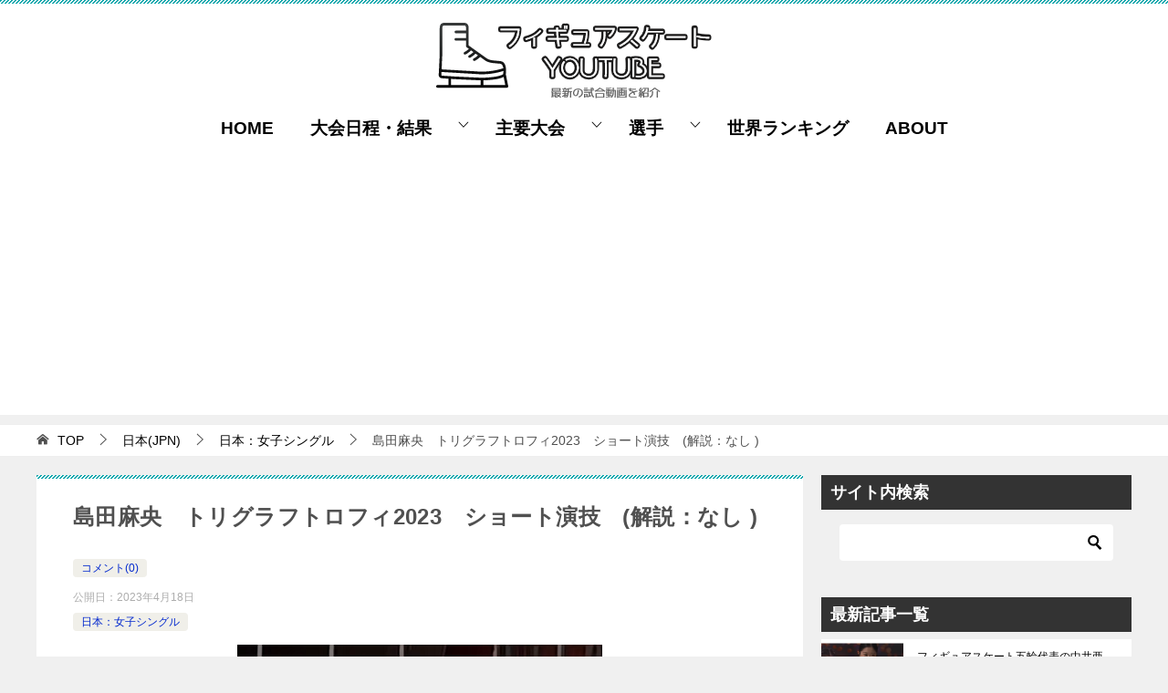

--- FILE ---
content_type: text/html; charset=UTF-8
request_url: https://www.fgsk8.com/archives/mao-shimada-2023-triglav-trophy-sp.html
body_size: 49605
content:
<!doctype html>
<html lang="ja" class="col2 layout-footer-show">
<head>
	<meta charset="UTF-8">
	<meta name="viewport" content="width=device-width, initial-scale=1">
	<link rel="profile" href="http://gmpg.org/xfn/11">

	<title>島田麻央　トリグラフトロフィ2023　ショート演技　(解説：なし ) ｜ フィギュアスケートYouTube　動画Blog</title>
<meta name='robots' content='max-image-preview:large' />
	<script>
		var shf = 1;
		var lso = 1;
		var ajaxurl = 'https://www.fgsk8.com/wp-admin/admin-ajax.php';
		var sns_cnt = false;
			</script>
	<link rel='dns-prefetch' href='//widgetlogic.org' />
<link rel="alternate" type="application/rss+xml" title="フィギュアスケートYouTube　動画Blog &raquo; フィード" href="https://www.fgsk8.com/feed" />
<link rel="alternate" type="application/rss+xml" title="フィギュアスケートYouTube　動画Blog &raquo; コメントフィード" href="https://www.fgsk8.com/comments/feed" />
<link rel="alternate" type="application/rss+xml" title="フィギュアスケートYouTube　動画Blog &raquo; 島田麻央　トリグラフトロフィ2023　ショート演技　(解説：なし ) のコメントのフィード" href="https://www.fgsk8.com/archives/mao-shimada-2023-triglav-trophy-sp.html/feed" />
<link rel="alternate" title="oEmbed (JSON)" type="application/json+oembed" href="https://www.fgsk8.com/wp-json/oembed/1.0/embed?url=https%3A%2F%2Fwww.fgsk8.com%2Farchives%2Fmao-shimada-2023-triglav-trophy-sp.html" />
<link rel="alternate" title="oEmbed (XML)" type="text/xml+oembed" href="https://www.fgsk8.com/wp-json/oembed/1.0/embed?url=https%3A%2F%2Fwww.fgsk8.com%2Farchives%2Fmao-shimada-2023-triglav-trophy-sp.html&#038;format=xml" />
<style id='wp-img-auto-sizes-contain-inline-css' type='text/css'>
img:is([sizes=auto i],[sizes^="auto," i]){contain-intrinsic-size:3000px 1500px}
/*# sourceURL=wp-img-auto-sizes-contain-inline-css */
</style>
<style id='wp-emoji-styles-inline-css' type='text/css'>

	img.wp-smiley, img.emoji {
		display: inline !important;
		border: none !important;
		box-shadow: none !important;
		height: 1em !important;
		width: 1em !important;
		margin: 0 0.07em !important;
		vertical-align: -0.1em !important;
		background: none !important;
		padding: 0 !important;
	}
/*# sourceURL=wp-emoji-styles-inline-css */
</style>
<style id='wp-block-library-inline-css' type='text/css'>
:root{--wp-block-synced-color:#7a00df;--wp-block-synced-color--rgb:122,0,223;--wp-bound-block-color:var(--wp-block-synced-color);--wp-editor-canvas-background:#ddd;--wp-admin-theme-color:#007cba;--wp-admin-theme-color--rgb:0,124,186;--wp-admin-theme-color-darker-10:#006ba1;--wp-admin-theme-color-darker-10--rgb:0,107,160.5;--wp-admin-theme-color-darker-20:#005a87;--wp-admin-theme-color-darker-20--rgb:0,90,135;--wp-admin-border-width-focus:2px}@media (min-resolution:192dpi){:root{--wp-admin-border-width-focus:1.5px}}.wp-element-button{cursor:pointer}:root .has-very-light-gray-background-color{background-color:#eee}:root .has-very-dark-gray-background-color{background-color:#313131}:root .has-very-light-gray-color{color:#eee}:root .has-very-dark-gray-color{color:#313131}:root .has-vivid-green-cyan-to-vivid-cyan-blue-gradient-background{background:linear-gradient(135deg,#00d084,#0693e3)}:root .has-purple-crush-gradient-background{background:linear-gradient(135deg,#34e2e4,#4721fb 50%,#ab1dfe)}:root .has-hazy-dawn-gradient-background{background:linear-gradient(135deg,#faaca8,#dad0ec)}:root .has-subdued-olive-gradient-background{background:linear-gradient(135deg,#fafae1,#67a671)}:root .has-atomic-cream-gradient-background{background:linear-gradient(135deg,#fdd79a,#004a59)}:root .has-nightshade-gradient-background{background:linear-gradient(135deg,#330968,#31cdcf)}:root .has-midnight-gradient-background{background:linear-gradient(135deg,#020381,#2874fc)}:root{--wp--preset--font-size--normal:16px;--wp--preset--font-size--huge:42px}.has-regular-font-size{font-size:1em}.has-larger-font-size{font-size:2.625em}.has-normal-font-size{font-size:var(--wp--preset--font-size--normal)}.has-huge-font-size{font-size:var(--wp--preset--font-size--huge)}.has-text-align-center{text-align:center}.has-text-align-left{text-align:left}.has-text-align-right{text-align:right}.has-fit-text{white-space:nowrap!important}#end-resizable-editor-section{display:none}.aligncenter{clear:both}.items-justified-left{justify-content:flex-start}.items-justified-center{justify-content:center}.items-justified-right{justify-content:flex-end}.items-justified-space-between{justify-content:space-between}.screen-reader-text{border:0;clip-path:inset(50%);height:1px;margin:-1px;overflow:hidden;padding:0;position:absolute;width:1px;word-wrap:normal!important}.screen-reader-text:focus{background-color:#ddd;clip-path:none;color:#444;display:block;font-size:1em;height:auto;left:5px;line-height:normal;padding:15px 23px 14px;text-decoration:none;top:5px;width:auto;z-index:100000}html :where(.has-border-color){border-style:solid}html :where([style*=border-top-color]){border-top-style:solid}html :where([style*=border-right-color]){border-right-style:solid}html :where([style*=border-bottom-color]){border-bottom-style:solid}html :where([style*=border-left-color]){border-left-style:solid}html :where([style*=border-width]){border-style:solid}html :where([style*=border-top-width]){border-top-style:solid}html :where([style*=border-right-width]){border-right-style:solid}html :where([style*=border-bottom-width]){border-bottom-style:solid}html :where([style*=border-left-width]){border-left-style:solid}html :where(img[class*=wp-image-]){height:auto;max-width:100%}:where(figure){margin:0 0 1em}html :where(.is-position-sticky){--wp-admin--admin-bar--position-offset:var(--wp-admin--admin-bar--height,0px)}@media screen and (max-width:600px){html :where(.is-position-sticky){--wp-admin--admin-bar--position-offset:0px}}

/*# sourceURL=wp-block-library-inline-css */
</style><style id='global-styles-inline-css' type='text/css'>
:root{--wp--preset--aspect-ratio--square: 1;--wp--preset--aspect-ratio--4-3: 4/3;--wp--preset--aspect-ratio--3-4: 3/4;--wp--preset--aspect-ratio--3-2: 3/2;--wp--preset--aspect-ratio--2-3: 2/3;--wp--preset--aspect-ratio--16-9: 16/9;--wp--preset--aspect-ratio--9-16: 9/16;--wp--preset--color--black: #000000;--wp--preset--color--cyan-bluish-gray: #abb8c3;--wp--preset--color--white: #ffffff;--wp--preset--color--pale-pink: #f78da7;--wp--preset--color--vivid-red: #cf2e2e;--wp--preset--color--luminous-vivid-orange: #ff6900;--wp--preset--color--luminous-vivid-amber: #fcb900;--wp--preset--color--light-green-cyan: #7bdcb5;--wp--preset--color--vivid-green-cyan: #00d084;--wp--preset--color--pale-cyan-blue: #8ed1fc;--wp--preset--color--vivid-cyan-blue: #0693e3;--wp--preset--color--vivid-purple: #9b51e0;--wp--preset--gradient--vivid-cyan-blue-to-vivid-purple: linear-gradient(135deg,rgb(6,147,227) 0%,rgb(155,81,224) 100%);--wp--preset--gradient--light-green-cyan-to-vivid-green-cyan: linear-gradient(135deg,rgb(122,220,180) 0%,rgb(0,208,130) 100%);--wp--preset--gradient--luminous-vivid-amber-to-luminous-vivid-orange: linear-gradient(135deg,rgb(252,185,0) 0%,rgb(255,105,0) 100%);--wp--preset--gradient--luminous-vivid-orange-to-vivid-red: linear-gradient(135deg,rgb(255,105,0) 0%,rgb(207,46,46) 100%);--wp--preset--gradient--very-light-gray-to-cyan-bluish-gray: linear-gradient(135deg,rgb(238,238,238) 0%,rgb(169,184,195) 100%);--wp--preset--gradient--cool-to-warm-spectrum: linear-gradient(135deg,rgb(74,234,220) 0%,rgb(151,120,209) 20%,rgb(207,42,186) 40%,rgb(238,44,130) 60%,rgb(251,105,98) 80%,rgb(254,248,76) 100%);--wp--preset--gradient--blush-light-purple: linear-gradient(135deg,rgb(255,206,236) 0%,rgb(152,150,240) 100%);--wp--preset--gradient--blush-bordeaux: linear-gradient(135deg,rgb(254,205,165) 0%,rgb(254,45,45) 50%,rgb(107,0,62) 100%);--wp--preset--gradient--luminous-dusk: linear-gradient(135deg,rgb(255,203,112) 0%,rgb(199,81,192) 50%,rgb(65,88,208) 100%);--wp--preset--gradient--pale-ocean: linear-gradient(135deg,rgb(255,245,203) 0%,rgb(182,227,212) 50%,rgb(51,167,181) 100%);--wp--preset--gradient--electric-grass: linear-gradient(135deg,rgb(202,248,128) 0%,rgb(113,206,126) 100%);--wp--preset--gradient--midnight: linear-gradient(135deg,rgb(2,3,129) 0%,rgb(40,116,252) 100%);--wp--preset--font-size--small: 13px;--wp--preset--font-size--medium: 20px;--wp--preset--font-size--large: 36px;--wp--preset--font-size--x-large: 42px;--wp--preset--spacing--20: 0.44rem;--wp--preset--spacing--30: 0.67rem;--wp--preset--spacing--40: 1rem;--wp--preset--spacing--50: 1.5rem;--wp--preset--spacing--60: 2.25rem;--wp--preset--spacing--70: 3.38rem;--wp--preset--spacing--80: 5.06rem;--wp--preset--shadow--natural: 6px 6px 9px rgba(0, 0, 0, 0.2);--wp--preset--shadow--deep: 12px 12px 50px rgba(0, 0, 0, 0.4);--wp--preset--shadow--sharp: 6px 6px 0px rgba(0, 0, 0, 0.2);--wp--preset--shadow--outlined: 6px 6px 0px -3px rgb(255, 255, 255), 6px 6px rgb(0, 0, 0);--wp--preset--shadow--crisp: 6px 6px 0px rgb(0, 0, 0);}:where(.is-layout-flex){gap: 0.5em;}:where(.is-layout-grid){gap: 0.5em;}body .is-layout-flex{display: flex;}.is-layout-flex{flex-wrap: wrap;align-items: center;}.is-layout-flex > :is(*, div){margin: 0;}body .is-layout-grid{display: grid;}.is-layout-grid > :is(*, div){margin: 0;}:where(.wp-block-columns.is-layout-flex){gap: 2em;}:where(.wp-block-columns.is-layout-grid){gap: 2em;}:where(.wp-block-post-template.is-layout-flex){gap: 1.25em;}:where(.wp-block-post-template.is-layout-grid){gap: 1.25em;}.has-black-color{color: var(--wp--preset--color--black) !important;}.has-cyan-bluish-gray-color{color: var(--wp--preset--color--cyan-bluish-gray) !important;}.has-white-color{color: var(--wp--preset--color--white) !important;}.has-pale-pink-color{color: var(--wp--preset--color--pale-pink) !important;}.has-vivid-red-color{color: var(--wp--preset--color--vivid-red) !important;}.has-luminous-vivid-orange-color{color: var(--wp--preset--color--luminous-vivid-orange) !important;}.has-luminous-vivid-amber-color{color: var(--wp--preset--color--luminous-vivid-amber) !important;}.has-light-green-cyan-color{color: var(--wp--preset--color--light-green-cyan) !important;}.has-vivid-green-cyan-color{color: var(--wp--preset--color--vivid-green-cyan) !important;}.has-pale-cyan-blue-color{color: var(--wp--preset--color--pale-cyan-blue) !important;}.has-vivid-cyan-blue-color{color: var(--wp--preset--color--vivid-cyan-blue) !important;}.has-vivid-purple-color{color: var(--wp--preset--color--vivid-purple) !important;}.has-black-background-color{background-color: var(--wp--preset--color--black) !important;}.has-cyan-bluish-gray-background-color{background-color: var(--wp--preset--color--cyan-bluish-gray) !important;}.has-white-background-color{background-color: var(--wp--preset--color--white) !important;}.has-pale-pink-background-color{background-color: var(--wp--preset--color--pale-pink) !important;}.has-vivid-red-background-color{background-color: var(--wp--preset--color--vivid-red) !important;}.has-luminous-vivid-orange-background-color{background-color: var(--wp--preset--color--luminous-vivid-orange) !important;}.has-luminous-vivid-amber-background-color{background-color: var(--wp--preset--color--luminous-vivid-amber) !important;}.has-light-green-cyan-background-color{background-color: var(--wp--preset--color--light-green-cyan) !important;}.has-vivid-green-cyan-background-color{background-color: var(--wp--preset--color--vivid-green-cyan) !important;}.has-pale-cyan-blue-background-color{background-color: var(--wp--preset--color--pale-cyan-blue) !important;}.has-vivid-cyan-blue-background-color{background-color: var(--wp--preset--color--vivid-cyan-blue) !important;}.has-vivid-purple-background-color{background-color: var(--wp--preset--color--vivid-purple) !important;}.has-black-border-color{border-color: var(--wp--preset--color--black) !important;}.has-cyan-bluish-gray-border-color{border-color: var(--wp--preset--color--cyan-bluish-gray) !important;}.has-white-border-color{border-color: var(--wp--preset--color--white) !important;}.has-pale-pink-border-color{border-color: var(--wp--preset--color--pale-pink) !important;}.has-vivid-red-border-color{border-color: var(--wp--preset--color--vivid-red) !important;}.has-luminous-vivid-orange-border-color{border-color: var(--wp--preset--color--luminous-vivid-orange) !important;}.has-luminous-vivid-amber-border-color{border-color: var(--wp--preset--color--luminous-vivid-amber) !important;}.has-light-green-cyan-border-color{border-color: var(--wp--preset--color--light-green-cyan) !important;}.has-vivid-green-cyan-border-color{border-color: var(--wp--preset--color--vivid-green-cyan) !important;}.has-pale-cyan-blue-border-color{border-color: var(--wp--preset--color--pale-cyan-blue) !important;}.has-vivid-cyan-blue-border-color{border-color: var(--wp--preset--color--vivid-cyan-blue) !important;}.has-vivid-purple-border-color{border-color: var(--wp--preset--color--vivid-purple) !important;}.has-vivid-cyan-blue-to-vivid-purple-gradient-background{background: var(--wp--preset--gradient--vivid-cyan-blue-to-vivid-purple) !important;}.has-light-green-cyan-to-vivid-green-cyan-gradient-background{background: var(--wp--preset--gradient--light-green-cyan-to-vivid-green-cyan) !important;}.has-luminous-vivid-amber-to-luminous-vivid-orange-gradient-background{background: var(--wp--preset--gradient--luminous-vivid-amber-to-luminous-vivid-orange) !important;}.has-luminous-vivid-orange-to-vivid-red-gradient-background{background: var(--wp--preset--gradient--luminous-vivid-orange-to-vivid-red) !important;}.has-very-light-gray-to-cyan-bluish-gray-gradient-background{background: var(--wp--preset--gradient--very-light-gray-to-cyan-bluish-gray) !important;}.has-cool-to-warm-spectrum-gradient-background{background: var(--wp--preset--gradient--cool-to-warm-spectrum) !important;}.has-blush-light-purple-gradient-background{background: var(--wp--preset--gradient--blush-light-purple) !important;}.has-blush-bordeaux-gradient-background{background: var(--wp--preset--gradient--blush-bordeaux) !important;}.has-luminous-dusk-gradient-background{background: var(--wp--preset--gradient--luminous-dusk) !important;}.has-pale-ocean-gradient-background{background: var(--wp--preset--gradient--pale-ocean) !important;}.has-electric-grass-gradient-background{background: var(--wp--preset--gradient--electric-grass) !important;}.has-midnight-gradient-background{background: var(--wp--preset--gradient--midnight) !important;}.has-small-font-size{font-size: var(--wp--preset--font-size--small) !important;}.has-medium-font-size{font-size: var(--wp--preset--font-size--medium) !important;}.has-large-font-size{font-size: var(--wp--preset--font-size--large) !important;}.has-x-large-font-size{font-size: var(--wp--preset--font-size--x-large) !important;}
/*# sourceURL=global-styles-inline-css */
</style>

<style id='classic-theme-styles-inline-css' type='text/css'>
/*! This file is auto-generated */
.wp-block-button__link{color:#fff;background-color:#32373c;border-radius:9999px;box-shadow:none;text-decoration:none;padding:calc(.667em + 2px) calc(1.333em + 2px);font-size:1.125em}.wp-block-file__button{background:#32373c;color:#fff;text-decoration:none}
/*# sourceURL=/wp-includes/css/classic-themes.min.css */
</style>
<link rel='stylesheet' id='block-widget-css' href='https://www.fgsk8.com/wp-content/plugins/widget-logic/block_widget/css/widget.css?ver=1726183514' type='text/css' media='all' />
<link rel='stylesheet' id='contact-form-7-css' href='https://www.fgsk8.com/wp-content/plugins/contact-form-7/includes/css/styles.css?ver=6.1.4' type='text/css' media='all' />
<link rel='stylesheet' id='toc-screen-css' href='https://www.fgsk8.com/wp-content/plugins/table-of-contents-plus/screen.min.css?ver=2411.1' type='text/css' media='all' />
<link rel='stylesheet' id='keni-style-css' href='https://www.fgsk8.com/wp-content/themes/keni8-child/style.css?ver=8.0.1.13' type='text/css' media='all' />
<link rel='stylesheet' id='wpel-style-css' href='https://www.fgsk8.com/wp-content/plugins/wp-external-links/public/css/wpel.css?ver=2.63' type='text/css' media='all' />
<link rel='stylesheet' id='tablepress-default-css' href='https://www.fgsk8.com/wp-content/tablepress-combined.min.css?ver=41' type='text/css' media='all' />
<style id='keni_minified_css-inline-css' type='text/css'>
@charset "UTF-8";.color01{color:#00858a;}.color02{color:#05a5ab;}.color03{color:#b3e4e6;}.color04{color:#def2f3;}.color05{color:#e8f7f7;}.color06{color:#d1eff0;}q{background:#d1eff0;}a:hover,a:active,a:focus{color:#00858a;}.keni-header_wrap{background-image:linear-gradient(-45deg,#fff 25%,#05a5ab 25%, #05a5ab 50%,#fff 50%, #fff 75%,#05a5ab 75%, #05a5ab);}.keni-header_cont .header-mail .btn_header{color:#00858a;}.site-title > a span{color:#00858a;}.keni-breadcrumb-list li a:hover,.keni-breadcrumb-list li a:active,.keni-breadcrumb-list li a:focus{color:#00858a;}.archive_title{background-image:linear-gradient(-45deg,#fff 25%,#05a5ab 25%, #05a5ab 50%,#fff 50%, #fff 75%,#05a5ab 75%, #05a5ab);}.keni-section h1 a:hover,.keni-section h1 a:active,.keni-section h1 a:focus,.keni-section h3 a:hover,.keni-section h3 a:active,.keni-section h3 a:focus,.keni-section h4 a:hover,.keni-section h4 a:active,.keni-section h4 a:focus,.keni-section h5 a:hover,.keni-section h5 a:active,.keni-section h5 a:focus,.keni-section h6 a:hover,.keni-section h6 a:active,.keni-section h6 a:focus{color:#00858a;}.keni-section .sub-section_title{background:#333;}.btn_style01{color:#00858a;}.btn_style02{background-color:#f7f7f7;color:#00858a;}.btn_style03{background:#05a5ab;}.entry-list .entry_title a:hover,.entry-list .entry_title a:active,.entry-list .entry_title a:focus{color:#00858a;}.ently_read-more .btn{border-color:#00858a;color:#00858a;}.profile-box{background-color:#e8f7f7;}.advance-billing-box_next-title{color:#b3e4e6;}.step-chart li:nth-child(2){background-color:#def2f3;}.step-chart_style01 li:nth-child(2)::after,.step-chart_style02 li:nth-child(2)::after{border-top-color:#def2f3;}.step-chart li:nth-child(3){background-color:#b3e4e6;}.step-chart_style01 li:nth-child(3)::after,.step-chart_style02 li:nth-child(3)::after{border-top-color:#b3e4e6;}.step-chart li:nth-child(4){background-color:#05a5ab;}.step-chart_style01 li:nth-child(4)::after,.step-chart_style02 li:nth-child(4)::after{border-top-color:#05a5ab;}.toc-area_inner .toc-area_list > li::before{background:#05a5ab;}.toc_title{color:#00858a;}.list_style02 li::before{background:#05a5ab;}.dl_style02 dt{background:#05a5ab;}.dl_style02 dd{background:#def2f3;}.accordion-list dt{background:#05a5ab;}.ranking-list .review_desc_title{color:#00858a;}.review_desc{background-color:#e8f7f7;}.item-box .item-box_title{color:#00858a;}.item-box02{background-image:linear-gradient(-45deg,#fff 25%,#05a5ab 25%, #05a5ab 50%,#fff 50%, #fff 75%,#05a5ab 75%, #05a5ab);}.item-box02 .item-box_inner{background-color:#e8f7f7;}.item-box02 .item-box_title{background-color:#05a5ab;}.item-box03 .item-box_title{background-color:#05a5ab;}.box_style01 .box_inner{background-color:#e8f7f7;}.box_style03{background:#e8f7f7;}.box_style06{background-color:#e8f7f7;}.cast-box .cast_name,.cast-box_sub .cast_name{color:#00858a;}.widget .cast-box_sub .cast-box_sub_title{background-image:linear-gradient(-45deg,#fff 25%,#05a5ab 25%, #05a5ab 50%,#fff 50%, #fff 75%,#05a5ab 75%, #05a5ab);}.voice_styl02{background-color:#e8f7f7;}.voice_styl03{background-image:linear-gradient(-45deg,#fff 25%,#e8f7f7 25%, #e8f7f7 50%,#fff 50%, #fff 75%,#e8f7f7 75%, #e8f7f7);}.voice-box .voice_title{color:#00858a;}.chat_style02 .bubble{background-color:#05a5ab;}.chat_style02 .bubble .bubble_in{border-color:#05a5ab;}.related-entry-list .related-entry_title a:hover,.related-entry-list .related-entry_title a:active,.related-entry-list .related-entry_title a:focus{color:#00858a;}.interval01 span{background-color:#05a5ab;}.interval02 span{background-color:#05a5ab;}.page-nav .current,.page-nav li a:hover,.page-nav li a:active,.page-nav li a:focus{background:#05a5ab;}.commentary-box .commentary-box_title{color:#05a5ab;}.page-nav .page-nav_prev a:hover::before,.page-nav .page-nav_prev a:active::before,.page-nav .page-nav_prev a:focus::before,.page-nav .page-nav_next a:hover::after,.page-nav .page-nav_next a:active::after,.page-nav .page-nav_next a:focus::after{color:#fff;}.calendar tfoot td a:hover,.calendar tfoot td a:active,.calendar tfoot td a:focus{color:#00858a;}.form-mailmaga .form-mailmaga_title{color:#05a5ab;}.form-login .form-login_title{color:#05a5ab;}.form-login-item .form-login_title{color:#05a5ab;}.contact-box{background-image:linear-gradient(-45deg,#fff 25%,#05a5ab 25%, #05a5ab 50%,#fff 50%, #fff 75%,#05a5ab 75%, #05a5ab);}.contact-box_inner{background-color:#e8f7f7;}.contact-box .contact-box-title{background-color:#05a5ab;}.contact-box_tel{color:#00858a;}.tagcloud a::before{color:#00858a;}.widget_recent_entries_img .list_widget_recent_entries_img .widget_recent_entries_img_entry_title a:hover,.widget_recent_entries_img .list_widget_recent_entries_img .widget_recent_entries_img_entry_title a:active,.widget_recent_entries_img .list_widget_recent_entries_img .widget_recent_entries_img_entry_title a:focus{color:#00858a;}.keni-link-card_title a:hover,.keni-link-card_title a:active,.keni-link-card_title a:focus{color:#00858a;}@media (min-width :768px) {.step-chart_style02 li:nth-child(2)::after {border-left-color:#def2f3;}.step-chart_style02 li:nth-child(3)::after {border-left-color:#b3e4e6;}.step-chart_style02 li:nth-child(4)::after {border-left-color:#05a5ab;}.col1 .contact-box_tel {color:#00858a;}}@media (min-width :920px){.contact-box_tel{color:#00858a;}}@charset "UTF-8";article,aside,details,figcaption,figure,footer,header,main,menu,nav,section,summary{display:block}audio,canvas,progress,video{display:inline-block}audio:not([controls]){display:none;height:0}[hidden],template{display:none}*,::after,::before{background-repeat:no-repeat;box-sizing:inherit}::after,::before{text-decoration:inherit;vertical-align:inherit}html{box-sizing:border-box;cursor:default;font-family:sans-serif;line-height:1.5;-ms-text-size-adjust:100%;-webkit-text-size-adjust:100%}body{margin:0}h1{font-size:2em;margin:.67em 0}code,kbd,pre,samp{font-family:monospace;font-size:1em}hr{height:0;overflow:visible}nav ol,nav ul{list-style:none}abbr[title]{border-bottom:1px dotted;text-decoration:none}b,strong{font-weight:inherit;font-weight:bolder}dfn{font-style:italic}mark{background-color:#ff0;color:#000}progress{vertical-align:baseline}small,sub,sup{font-size:83.3333%}sub,sup{line-height:0;position:relative;vertical-align:baseline}sub{bottom:-.25em}sup{top:-.5em}::-moz-selection{background-color:#b3d4fc;color:#000;text-shadow:none}::selection{background-color:#b3d4fc;color:#000;text-shadow:none}audio,canvas,iframe,img,svg,video{vertical-align:middle}img{border-style:none}svg{fill:currentColor}svg:not(:root){overflow:hidden}a{background-color:transparent;-webkit-text-decoration-skip:objects}:hover{outline-width:0}table{border-collapse:collapse;border-spacing:0}button,input,select,textarea{background-color:transparent;border-style:none;color:inherit;font-size:1em;margin:0}button,input{overflow:visible}button,select{text-transform:none}[type=reset],[type=submit],button,html [type="button"]{-webkit-appearance:button}::-moz-focus-inner{border-style:none;padding:0}:-moz-focusring{outline:1px dotted ButtonText}fieldset{border:1px solid silver;margin:0 2px;padding:.35em .625em .75em}legend{display:table;max-width:100%;padding:0;white-space:normal}textarea{overflow:auto;resize:vertical}[type=checkbox],[type=radio]{padding:0}::-webkit-inner-spin-button,::-webkit-outer-spin-button{height:auto}[type=search]{-webkit-appearance:textfield;outline-offset:-2px}::-webkit-search-cancel-button,::-webkit-search-decoration{-webkit-appearance:none}::-webkit-input-placeholder{color:inherit;opacity:.54}::-webkit-file-upload-button{-webkit-appearance:button;font:inherit}[aria-busy=true]{cursor:progress}[aria-controls]{cursor:pointer}[aria-disabled]{cursor:default}[tabindex],a,area,button,input,label,select,textarea{-ms-touch-action:manipulation;touch-action:manipulation}[hidden][aria-hidden=false]{clip:rect(0,0,0,0);display:inherit;position:absolute}[hidden][aria-hidden="false"]:focus{clip:auto}.toc-area_inner li::before,.widget .cast-box_sub .cast-box_sub_title span{font-family:'Oswald', serif;}.site-title{font-family:'Oswald','Yu Gothic Medium', '游ゴシック Medium', '游ゴシック体', 'Yu Gothic', YuGothic, 'ヒラギノ角ゴシック Pro', 'Hiragino Kaku Gothic Pro', 'メイリオ', Meiryo, Osaka, 'ＭＳ Ｐゴシック', 'MS PGothic', sans-serif;}@font-face {font-family:'keni8-icons';src:url('https://www.fgsk8.com/wp-content/themes/keni80_wp_standard_all_202503031344/fonts/keni8-icons.eot?ds3ffr');src:url('https://www.fgsk8.com/wp-content/themes/keni80_wp_standard_all_202503031344/fonts/keni8-icons.eot?ds3ffr#iefix') format('embedded-opentype'),url('https://www.fgsk8.com/wp-content/themes/keni80_wp_standard_all_202503031344/fonts/keni8-icons.ttf?ds3ffr') format('truetype'),url('https://www.fgsk8.com/wp-content/themes/keni80_wp_standard_all_202503031344/fonts/keni8-icons.woff?ds3ffr') format('woff'),url('https://www.fgsk8.com/wp-content/themes/keni80_wp_standard_all_202503031344/fonts/keni8-icons.svg?ds3ffr#keni8-icons') format('svg');font-weight:normal;font-style:normal;font-display:swap;}blockquote::before,blockquote::after,.keni-gnav_cont .keni-gnav-child_btn_icon-open > .keni-gnav-child_btn::before,.keni-gnav_cont .keni-gnav-child_btn_icon-close > .keni-gnav-child_btn::before,.keni-slider-pager_prev::before,.keni-slider-pager_next::before,.keni-breadcrumb-list li:first-child::before,.keni-breadcrumb-list li::after,.toc-area_btn_open::before,.toc-area_btn_close::before,.check-list li::before,.accordion-list dt::after,.link-next a::before,.link-back a::before,.page-nav .page-nav_next a::after,.page-nav .page-nav_prev a::before,.commentlist .children li::before,.form-login .form-login_title::before,.contact-box_tel::before,.page-top a::before,.tagcloud a::before{font-family:'keni8-icons' !important;speak:none;font-style:normal;font-weight:normal;font-variant:normal;text-transform:none;line-height:1;-webkit-font-smoothing:antialiased;-moz-osx-font-smoothing:grayscale;}html{font-size:62.5%;}a,button{-webkit-transition:0.3s;transition:0.3s;}address,caption,cite,code,dfn,var,h1,h2,h3,h4,h5,h6{font-style:normal;font-weight:normal;}q{quotes:none;}q::before,q::after{content:'';content:none;}div{word-wrap:break-word;}pre{overflow:auto;white-space:pre-wrap;word-wrap:break-word;}form{margin:0;}caption{text-align:left;}p{margin:0 0 1.5em;}figure{margin:1em 0;}input,select,textarea{margin:0;max-width:100%;padding:.2em;border:1px solid #ddd;border-radius:4px;background-color:#fff;font-size:1em;}textarea{width:100%;}button,input,select,textarea,optgroup,option{vertical-align:baseline;}textarea{min-height:100px;vertical-align:top;}caption{text-align:left;}body{-webkit-font-smoothing:subpixel-antialiased;-moz-osx-font-smoothing:grayscale;font-size:1.6em;}body,input,textarea{font-family:'Yu Gothic Medium', '游ゴシック Medium', '游ゴシック体', 'Yu Gothic', YuGothic, 'ヒラギノ角ゴシック Pro', 'Hiragino Kaku Gothic Pro', 'メイリオ', Meiryo, Osaka, 'ＭＳ Ｐゴシック', 'MS PGothic', sans-serif;}img{max-width:100%;height:auto;vertical-align:bottom;}embed, iframe, object, video{max-width:100%;}.show-sp{display:block!important;}.show-sp02{display:inline!important;}.show-pc,.show-pc02{display:none!important;}ul,ol{margin:1em 0 1.5em 1.5em;padding-left:0;}ul > li,ol > li{margin-bottom:.5em;}ul > li:last-child,ol > li:last-child{margin-bottom:0;}dd{margin-left:0;padding-left:1em;}.inline{margin:1em 0; padding:0;}.inline li{display:inline;list-style-type:none;}.none{margin:1em 0; padding:0;}.none li{list-style-type:none;}table{width:100%;margin:1em 0;padding:0;word-break:break-all;word-wrap:break-word;border-collapse:collapse;border-spacing:0;}th,td{padding:.5em .75em;font-size:1.4rem;vertical-align:top;}.keni-main th,.keni-main td{line-height:1.5;}th{border:1px solid #05a5ab;background-color:#05a5ab;color:#fff;font-weight:bold;text-align:left;}td{border:1px solid #ddd;}tbody th{background:#f7f7f7;border:1px solid #ddd;color:#505050;text-align:center;}.table_no-style table{width:auto;margin:0;padding:0;border:0;border-spacing:0;}.table_no-style th,.table_no-style td{padding:0;background:transparent;border:0;}.table_no-style thead th{background-color:transparent;}.table-scroll{overflow-x:auto;-webkit-overflow-scrolling:touch;}.table-list thead{display:none;}.table-list{border-top:1px solid #ddd;}.table-list tr,.table-list th,.table-list td{display:block;}.table-list td{border-top:0;}.table-list tbody td::before{display:inline-block;width:6.5em;content:attr(data-th)":";}.table-block,.table-block thead,.table-block tbody,.table-block tfoot,.table-block tr,.table-block th,.table-block td{display:block;}.table-block{border-top:1px solid #ddd;}.table-block th,.table-block td{box-sizing:border-box;}.table-block td,.table-block th{border-top:0;}.table-block th{text-align:left;}.table-scroll::before{content:"※スクロールできます。"}blockquote{position:relative;margin:0 0 2.5em;padding:20px 25px;color:#555;background:#f4f4f4;}blockquote::before,blockquote::after{position:absolute;font-size:16px;color:#999;}blockquote::before{top:10px;left:10px;content:"\e912";}blockquote::after{right:10px;bottom:10px;content:"\e91b";}.link-ref,.article-body .link-ref{margin-bottom:0;font-size:1.4rem;text-align:right;}body{color:#505050;}a{color:#0329ce;}body{background-color:#f0f0f0; }.keni-container,.keni-mv_wrap{overflow:hidden;}.keni-sub,.keni-footer_outer{padding:20px 0;}.col1 .keni-mv_wide .keni-mv_outer,.col2 .keni-mv_wide .keni-mv_outer,.col2r .keni-mv_wide .keni-mv_outer{max-width:none;}.keni-mv_wide .keni-mv{width:100%;height:auto;}.keni-mv_outer > img{display:block;margin-right:auto;margin-left:auto;}.keni-mv_bg .keni-mv_outer{padding:15px;background-position:center center;background-size:cover;}.keni-lp .keni-mv_bg .keni-mv_outer{padding:0;}.keni-section_wrap{margin:10px;margin-top:0;padding:10px;background:#fff;}.free-area .keni-section_wrap{padding:20px;}.keni-section_wrap_style02{padding:0;background:transparent;}.keni-section_outer{margin:10px 0;padding:20px;background-color:#fff;}.keni-section_outer .keni-section_wrap{margin:0;}.keni-sub .keni-section_wrap,.keni-footer .keni-section_wrap{margin-top:0;margin-bottom:40px;padding:0 20px 20px;}.keni-sub .widget,.keni-footer .widget{padding-top:20px;}.section_wrap-wide{padding:0;background:transparent;}.keni-section_wrap .keni-section_wrap{padding:10px 0;}.keni-main{background:transparent;}.keni-sub{background:transparent;}.keni-main_inner{padding:20px 0;}.keni-sep-conts_wrap{margin-bottom:10px;}.keni-sep-conts{padding:10px;}.fixed{position:fixed;top:0;z-index:60;width:100%;}.keni-header_wrap{padding-top:4px;background-size:4px 4px;background-repeat:repeat-x;background-color:#fff; }.keni-header{padding-right:50px;}.no-gn .keni-header{padding-right:0;}.keni-header_cont{padding:10px;font-size:1.4rem;}.keni-header_cont .header-mail{display:block;margin:-10px;background:#f7f7f7;}.keni-header_cont .header-mail .btn_header{display:inline-block;padding:15px;text-decoration:none;}.keni-header_cont .header-mail span{vertical-align:middle;}.keni-header .keni-header_cont{margin-top:0;}.site-title{margin:0;padding:8px 10px;font-size:2.3rem;font-weight:bold;font-feature-settings:'palt';}.site-title > a{color:#000;text-decoration:none;}.keni-header_col1 .site-title,.keni-header_col1 .keni-header_cont{float:none;}.keni-header_col2 .site-title{float:left;max-width:65%;}.keni-header_col2 .keni-header_cont{float:right;max-width:35%;}.keni-header_col1 .keni-header_cont{margin-right:-50px;}.no-gn .keni-header_col1 .keni-header_cont{margin-right:0;}.keni-header_col1 .keni-header_cont p{margin-bottom:0;}.keni-gnav_wrap{background-color:#fff; }.keni-gnav_inner{display:none;position:fixed;top:54px;right:0;z-index:200;width:250px;overflow-y:auto;}.keni-gnav_cont{margin:0;background:#fff;}.keni-gnav_cont ul{display:none;margin:0;border-top:1px solid #e8e8e8;}.keni-gnav_cont .icon_home::before{font-size:16px;}.keni-gnav_inner li{position:relative;margin:0;border-bottom:1px solid #e8e8e8;font-size:1.4rem;}.keni-gnav_inner li:last-child{border-bottom:0;}.keni-gnav_inner li a{display:block;padding:15px;color:#000;text-decoration:none;}.keni-gnav_inner li a span{font-size:inherit;}.keni-gnav_inner li li{background-color:#f7f7f7;}.keni-gnav_inner li li li a{padding-left:25px;}.keni-gnav_inner li li li li a{padding-left:35px;}.keni-gnav_btn{position:fixed;top:4px;right:0;z-index:100;width:50px;height:50px;margin:0;background:#fff;color:#000;font-size:1.1rem;line-height:50px;vertical-align:middle;cursor:pointer;}.keni-gnav_wrap_bottom .keni-gnav_btn{top:auto;bottom:0;z-index:100;}.admin-bar .keni-gnav_btn.fixed {top:4px;}.admin-bar .keni-gnav_btn {position: fixed;top:50px;}.keni-gnav_btn_icon-open{display:block;position:absolute;top:50%;left:15px;width:20px;height:2px;margin-top:-1px;background-color:#000;}.keni-gnav_btn_icon-open::before,.keni-gnav_btn_icon-open::after{position:absolute;top:50%;left:0;width:20px;height:2px;background-color:#000;content:"";}.keni-gnav_btn_icon-open::before{margin-top:-8px;}.keni-gnav_btn_icon-open::after{margin-top:6px;}.keni-gnav_btn_icon-close{position:absolute;top:0;left:0;font-size:2rem;}.keni-gnav_btn_icon-close::before{position:absolute;width:50px;text-align:center;content:"X";}.keni-gnav-child_btn{display:block;position:absolute;top:0;right:0;width:40px;height:51px;line-height:51px;color:#fff;font-size:1.2rem;text-align:center;cursor:pointer;}.keni-gnav-child_btn::before{display:block;}.keni-gnav_cont .keni-gnav-child_btn_icon-open > .keni-gnav-child_btn::before,.keni-gnav_cont .keni-gnav-child_btn_icon-close > .keni-gnav-child_btn::before{line-height:50px;font-size:12px;color:#505050;}.keni-gnav_cont .keni-gnav-child_btn_icon-open > .keni-gnav-child_btn::before{content:"\e903";}.keni-gnav_cont .keni-gnav-child_btn_icon-close > .keni-gnav-child_btn::before{content:"\e906";}.keni-gnav .keni-gnav-child_btn_icon-open > a,.keni-gnav .keni-gnav-child_btn_icon-close > a{padding-right:50px;}.keni-gnav-child_btn_icon-open > ul{display:none;}.keni-gnav-child_btn_icon-close > ul{display:block;-webkit-animation:fadeIn 0.5s ease 0s 1 normal;animation:fadeIn 0.5s ease 0s 1 normal;}@keyframes fadeIn{0%{opacity:0}100%{opacity:1}}@-webkit-keyframes fadeIn{0%{opacity:0}100%{opacity:1}}#click-space{position:fixed;top:0px;left:0px;z-index:90;background:rgba(0, 0, 0, 0.3);}.keni-mv_outer{position:relative;}.keni-lp .keni-mv_outer{background-position:center top;background-size:cover;}.catch-area{width:100%;margin:50px auto;}.keni-lp .catch-area{position:absolute;}.keni-lp .catch-area{width:100%;}.catch-area_inner{padding:15px;background-color:rgba(0,0,0,0.5);color:#fff;text-align:left;}.keni-lp .catch-area{bottom:80px;}.keni-lp .catch-area_inner{width:80%;margin:auto;}.catch-area .catch_main{margin-bottom:10px;font-size:2.5rem;}.catch-area .catch_sub{margin-bottom:10px;font-size:1.4rem;}.keni-mv_btn{margin-top:20px;text-align:center;}.keni-mv_btn a{color:#fff;text-decoration:none;line-height:1;}.keni-mv_btn span::before{font-size:30px;}.keni-slider {position:absolute;top:0;width:100%;height:100%;}.keni-slider img{display:block;position:absolute;width:100%;height:auto;}.keni-slider-pager{list-style:none;position:absolute;top:50%;left:50%;width:100%;margin:0;padding:0;-webkit-transform:translate(-50%, -50%);transform:translate(-50%, -50%);}.keni-slider-pager a{color:#fff;}.keni-slider-pager_prev,.keni-slider-pager_next{line-height:30px;position:absolute;top:0;width:30px;height:30px;color:#fff;text-decoration:none;text-align:center;-webkit-transform:translateY(-50%);transform:translateY(-50%);}.keni-slider-pager_prev{left:10px;}.keni-slider-pager_next{right:10px;}.keni-slider-pager_prev::before,.keni-slider-pager_next::before{display:inline-block;font-size:20px;}.keni-slider-pager_prev::before{content:"\e904";}.keni-slider-pager_next::before{content:"\e905";}.keni-slider-nav{position:absolute;bottom:0;left:0;width:100%;text-align:center;}.keni-slider-nav a{display:inline-block;width:10px;height:10px;margin:0 10px;border-radius:100%;background:#fff;}.keni-slider-nav a.keni-slider-nav_active{background:#ccc;cursor:default;}.keni-slider_wrap{position:relative;width:100%;max-width:1200px;margin-right:auto;margin-left:auto;}.keni-slider_wrap::before{display:block;padding-top:31.25%; content:"";}.keni-slider_wrap.keni-mv_wide{max-width:none;}.keni-slider_outer{position:absolute;top:0;bottom:0;left:50%;width:100%;overflow:hidden;-webkit-transform:translateX(-50%);transform:translateX(-50%);}.bg-video video,.bg-video iframe{display:none;position:relative;top:50%;left:50%;width:100%;max-width:none;height:100%;overflow:hidden;-webkit-transform:translateY(-50%) translateX(-50%);transform:translateY(-50%) translateX(-50%);}keni-lp .bg-video{background-color:#000;}.keni-lp .bg-video .catch-area_inner{width:100%;max-width:100%;margin:0;}.keni-breadcrumb-list_wrap{padding:5px 10px;border-top:1px solid #eee;border-bottom:1px solid #eee;background:#fff;}.keni-breadcrumb-list{padding:0;}.keni-breadcrumb-list_inner{margin:0;overflow:hidden;}.keni-breadcrumb-list li{display:inline-block;margin-bottom:0;padding:2px 0 ;font-size:1.4rem;line-height:1.2;}.keni-breadcrumb-list li:first-child::before,.keni-breadcrumb-list li::after{display:inline-block;font-size:14px;}.keni-breadcrumb-list li:first-child::before{margin-right:5px;content:"\e910";}.keni-breadcrumb-list li::after{margin:0 10px;content:"\e905";}.keni-breadcrumb-list li:last-child::after{content:none;}.keni-breadcrumb-list li a{display:inline-block;color:#000;text-decoration:none;}.keni-breadcrumb-list li a:hover,.keni-breadcrumb-list li a:active,.keni-breadcrumb-list li a:focus{text-decoration:underline;}.keni-main{letter-spacing:.025em;font-size:1.6rem;line-height:2.0em;}.keni-main .free-area,.keni-sub{font-size:1.4rem;line-height:1.8em;}h1,h2,h3,h4,h5,h6{margin:0;font-weight:bold;font-size:100%;font-family:inherit;}.keni-section h1{margin:40px -10px 10px;padding:20px 10px 0;background-image:linear-gradient(-45deg,#fff 25%,#05a5ab 25%, #05a5ab 50%,#fff 50%, #fff 75%,#05a5ab 75%, #05a5ab);background-size:4px 4px;background-repeat:repeat-x;font-size:2.0rem;}.keni-section h1:first-child{margin:-10px -10px 20px;}.keni-main .keni-section .article-body h1{margin-top:0;}.archive_title{margin:0 10px 20px;padding:20px;background-size:4px 4px;background-repeat:repeat-x;background-color:#fff;font-size:2.0rem;}h2{margin-bottom:23px;padding:10px 10px 5px;background:#05a5ab;color:#fff;font-size:1.9rem;}.keni-section h2{margin-top:60px;}h3{margin:1px 1px 24px;padding:10px 0;border-top:1px solid #05a5ab;border-bottom:1px solid #05a5ab;color:#00858a;font-size:1.8rem;}.keni-section h3{margin-top:60px;}h4{margin-bottom:18px;padding:0 0 5px;border-bottom:1px dotted #05a5ab;color:#00858a;font-size:1.8rem;}.keni-section h4{margin-top:60px;}h5{margin-bottom:12px;color:#00858a;font-size:1.8rem;}.keni-section h5{margin-top:60px;}h6{margin-bottom:12px;color:#505050;font-size:1.6rem;}.keni-section h6{margin-top:60px;}.keni-section h2:first-child,.keni-section h3:first-child,.keni-section h4:first-child,.keni-section h5:first-child,.keni-section h6:first-child{margin-top:0;}.keni-section h1 a,.keni-section h3 a,.keni-section h4 a,.keni-section h5 a,.keni-section h6 a{color:#505050;}.keni-section h2 a{color:#fff;}.keni-section h2 a:hover,.keni-section h2 a:active,.keni-section h2 a:focus{color:#505050;}.keni-section .sub-section_title{line-height:1.0;margin:0 -20px 16px;padding:10px;border:0;outline:0;font-weight:normal;font-size:1.6rem;color:#fff;border-radius:0;box-shadow:none;}.keni-main .keni-section .sub-section_title,.keni-sub .widget > .keni-section .sub-section_title,.keni-footer .widget > .keni-section .sub-section_title,.keni-sub .widget > .keni-section .cast-box_sub_title,.keni-footer .widget > .keni-section .cast-box_sub_title{margin-top:-20px;}.keni-section .sub-section_title a{color:#fff;}.title_no-style,.keni-section .title_no-style{line-height:1.0;margin:0 0 16px;padding:0;border:0;outline:0;border-radius:0;box-shadow:none;background:none;color:#333;font-weight:normal;font-size:100%;}.title_no-style::before,.keni-section .title_no-style::before,.title_no-style::after,.keni-section .title_no-style::after{position:static;width:auto;height:auto;content:none;}.btn{display:inline-block;position:relative;margin-bottom:1em;padding:1em 2em;border:0;border-radius:8px;box-shadow:2px 2px 0px #e9e9e9;background:#aaa;color:#fff;font-size:1.4rem;line-height:1.5;text-decoration:none;}.btn span{vertical-align:top;}.dir-arw_r .icon_arrow_s_right{position:absolute;top:50%;right:10px;margin-top:-6px;font-size:12px;line-height:1.0;}.dir-arw_l .icon_arrow_s_left{position:absolute;top:50%;left:10px;margin-top:-6px;font-size:12px;line-height:1.0;}.btn:hover,.btn:active,.btn:focus{box-shadow:none;cursor:pointer;-webkit-transform:translateY(2px);transform:translateY(2px);}.btn_gray{background:#666;color:#fff;}.btn_bluegreen{background:#07cbd2;color:#fff;}.btn_orange{background:#e69400;color:#fff;}.btn_gray:hover,.btn_gray:active,.btn_gray:focus,.btn_bluegreen:hover,.btn_bluegreen:active,.btn_bluegreen:focus,.btn_orange:hover,.btn_orange:active,.btn_orange:focus{color:#fff;}.btn_style01{background-color:#fff;border:1px solid #00858a;font-weight:bold;}.btn_style02{border:1px solid #00858a;font-weight:bold;}.btn_style03{color:#fff;}.btn_style03:hover,.btn_style03:active,.btn_style03:focus{color:#fff;}.btn-detail{margin:15px 0;text-align:center;}.btn-detail .btn{width:100%;}.keni-header_cont .btn,.keni-footer-panel .btn{margin-bottom:0;padding:.5em;}.btn-area .btn-area_r,.btn-area .btn-area_l{max-width:49%;}.btn-area .btn-area_r{float:right;}.btn-area .btn-area_l{float:left;}.keni-footer-panel .utility-menu_item span{display:block;}.entry .article-header{margin:0;padding:0;}.article-header{list-style:none;}.entry_status .entry_category_item{display:inline-block;margin-right:5px;margin-bottom:5px;padding:.25em .75em;border-radius:4px;background:#f0efe9;font-size:1.2rem;}.entry_category_item a{color:#505050;text-decoration:none;}.home .article-body{padding-bottom:0;}.article-body p{margin-bottom:40px;}.article-visual{margin-bottom:30px;text-align:center;}.entry-list{margin:0;margin-bottom:40px;padding:0;line-height:1.5;}.entry-list_item{list-style:none;overflow:hidden;}.entry-list > .entry-list_item{margin:0 0 20px;padding:20px;background-color:#fff;}.entry-list .entry_thumb{overflow:hidden;max-height:220px;margin:-20px -20px 10px;text-align:center;}.entry-list .entry_thumb a{display:inline-block;}.entry-list .entry_thumb img{display:block;width:100%;height:auto;}.entry_inner{overflow:hidden;font-size:1.4rem;}.entry-list .entry_title{margin-top:0;margin-bottom:5px;padding:0;border:0;background-color:transparent;font-weight:bold;font-size:1.6rem;line-height:1.8;}.entry-list .entry_title a{color:#000;text-decoration:none;}.ently_read-more{margin:15px 0;text-align:center;}.ently_read-more .btn{position:relative;width:100%;border:1px solid ;background-color:#f7f7f7;box-shadow:2px 2px 0px #e9e9e9;}.ently_read-more .btn i{position:absolute;top:50%;right:15px;margin-top:-9px;font-size:12px;}.entry_status{font-size:1.2rem;line-height:1.2;}.entry_status > ul{margin:0 0 10px;letter-spacing:-.5em;}.entry_status > .entry_date,.entry_status > .entry_pv{display:inline-block;}.entry_status > .entry_date{margin-right:10px;}.entry_pv{margin:0 0 10px;font-size:1.2rem;color:#adadad;}.entry_status li{margin:0;letter-spacing:0;}.entry_status .entry_date_item{display:inline;color:#adadad;font-size:1.2rem;}.entry_status .entry_date_item:nth-child(2){margin-left:.5em;padding-left:.5em;border-left:1px solid #ccc;}.behind-article-area{margin-top:20px;}.profile-box{margin-bottom:30px;padding:10px;overflow:hidden;line-height:1.5;}.profile-box-thumb{display:block;max-width:120px;height:auto;margin-right:auto;margin-left:auto;}.profile-box-thumb img{border-radius:95px;}.keni-section .profile-box-author{margin:20px 0;padding-bottom:0;border:0;text-align:center;}.keni-section .profile-box-desc-title{margin:20px 0;padding-bottom:0;border-bottom:0;text-align:center;}.link-author-list {margin:15px 10px 0 0;text-align: right;}.advance-billing-box .advance-billing-box_title{padding:10px;border-top:1px solid #fff;border-bottom:1px solid #fff;color:#fff;font-size:1.8rem;line-height:1.2;text-align:center;}.advance-billing-box_next-title{font-size:2.0rem;font-weight:bold;}.step-chart_style01,.step-chart_style02{margin-left:0;}.step-chart_style02{letter-spacing:-.5em;}.step-chart_style01 > li,.step-chart_style02 > li{position:relative;list-style:none;margin-bottom:16px;padding:20px 10px;background:#ccc;}.step-chart_style02 > li{padding:20px;font-size:1.6rem;letter-spacing:0;}.step-chart li > p:last-child{margin-bottom:0;}.step-chart_style01 li::after{position:absolute;bottom:-24px;left:50%;margin-left:-12px;border:solid transparent;border-width:12px;border-top-color:#ccc;content:'';}.step-chart_style02 li::after{position:absolute;bottom:-24px;left:50%;margin-left:-12px;border:solid transparent;border-width:12px;border-top-color:#ccc;content:'';}.step-chart li:nth-child(1){z-index:40;background-color:#f0f0f0;}.step-chart_style01 li:nth-child(1)::after,.step-chart_style02 li:nth-child(1)::after{border-top-color:#f0f0f0;}.step-chart li:nth-child(2){z-index:30;}.step-chart li:nth-child(3){z-index:20;}.step-chart li:nth-child(4){z-index:10;color:#fff;}.step-chart li:last-child::after{border-width:0;}.toc-area{position:relative;margin:60px auto;border:3px solid #f0f0f0;}.toc-area_inner ol{margin:15px 0 0 5px;counter-reset:num;}.toc-area_inner .toc-area_list{margin-left:15px;padding:15px;}.toc-area_inner .toc-area_list li{position:relative;list-style-type:none;margin-bottom:15px;padding-left:10px;font-size:1.4rem;}.toc-area_btn_open::before,.toc-area_btn_close::before{display:inline-block;font-size:12px;}.toc-area_btn_open::before{content:"\e903";}.toc-area_btn_close::before{content:"\e906";}.toc-area_inner .toc-area_list > li::before{position:absolute;top:5px;left:-7px;width:22px;height:22px;margin-right:1em;margin-left:-1em;color:#fff;font-size:14px;line-height:22px;text-indent:0;text-align:center;vertical-align:middle;counter-increment:num;content:counter(num);}.toc-area_inner .toc-area_list ol li::before{position:absolute;left:-7px;background:transparent;font-size:inherit;line-height:inherit;counter-increment:num;content:counter(num);}.toc_title{padding:10px;background-color:#f0f0f0;font-weight:bold;line-height:1.5;text-align:center;}.toc-area_btn{position:absolute;top:0;right:0;width:40px;height:40px;line-height:40px;text-align:center;cursor:pointer;}.list_style01{font-weight:bold;font-size:1.8rem;}.list-conts{font-weight:normal;font-size:1.6rem;}.list_style02,.list_style02 ol{counter-reset:num;}.list_style02{margin-left:22px;}.list_style02 li{position:relative;list-style-type:none;margin-bottom:15px;padding-left:10px;}.list_style02 li::before{position:absolute;top:5px;left:-7px;width:22px;height:22px;margin-right:1em;margin-left:-1em;border-radius:1em;color:#fff;font-size:14px;line-height:22px;text-indent:0;text-align:center;vertical-align:middle;counter-increment:num;content:counter(num);}.check-list{margin-left:28px;}.check-list li{list-style:none;}.check-list li{position:relative;margin-bottom:1em;}.check-list li::before{position:absolute;top:5px;left:-23px;display:inline-block;font-size:18px;content:"\e911";color:#eb3b54;}.dl_style01 dt,.dl_style01 dd{padding:10px 0;}.dl_style01 dt{display:block;float:left;width:30%;padding-right:10px;font-weight:bold;}.dl_style01 dd{padding-left:30%;border-bottom:1px dotted #aaa;}.dl_style02{margin:50px 0;}.dl_style02 dt,.dl_style02 dd{padding:10px;}.dl_style02 dt{display:block;color:#fff;font-weight:bold;}.qa-list{padding-top:3px;}.qa-list dt{position:relative;display:block;margin-bottom:30px;padding:4px 0 10px 40px;font-weight:bold;}.qa-list dd{position:relative;margin-bottom:20px;margin-left:0;padding:4px 0 20px 40px;border-bottom:1px solid #f0f0f0;}.qa-list dt::before,.qa-list dd::before{position:absolute;top:0;left:0;width:35px;height:35px;margin-right:1em;font-weight:bold;font-size:14px;font-family:'Lucida Sans Unicode', 'Lucida Grande', serif;color:#fff;line-height:35px;text-indent:0;text-align:center;vertical-align:middle;}.qa-list dt::before{background:#05a5ab;content:'Q';}.qa-list dd::before{background:#eb3b54;content:'A';}.accordion-list dt{padding:7px 30px 7px 40px;color:#fff;}.accordion-list dt::before{top:5px;background:transparent;}.accordion-list dt::after{position:absolute;top:15px;right:10px;font-size:16px;}.accordion-list dt::after{content:"\e903";}.accordion-list .accordion-list_btn_open::after{content:"\e906";}.news-list{margin-left:0;}.news-list > li{list-style:none;}.news-list_item_cat{}.news-list_item_cat_name{display:inline-block;margin-right:3px;padding:3px;background-color:#999;color:#fff;font-size:1.2rem;line-height:1;}.cat001{background-color:#eb3b54!important;color:#fff;}.cat002{background-color:#db8d00!important;color:#fff;}.cat003{background-color:#0baedd!important;color:#fff;}.cat004{background-color:#20a672!important;color:#fff;}.cat001 > a,.cat002 > a,.cat003 > a,.cat004 > a{color:#fff;}.news-list_item_date{display:inline-block;color:#adadad;font-size:1.4rem;}.news-list_item_headline{display:block;width:auto;}.ranking-list{margin-left:0;counter-reset:num;}.ranking-list > li{position:relative;list-style:none;margin-bottom:35px;overflow:hidden;text-align:center;counter-increment:num;}.ranking-list > li:nth-child(n + 6){margin-bottom:20px;}.ranking-list > li::before{position:absolute;top:0;left:0;z-index:0;border-width:16px;border-style:solid;border-color:#b3b3b3;content:'';}.ranking-list > li::after{position:absolute;top:0;left:0;width:32px;color:#fff;font-weight:bold;line-height:32px;content:counter(num);}.ranking-list_item .btn-detail{max-width:230px;margin-right:auto;margin-left:auto;}.ranking-list > .ranking-list_item_hasimage::before,.ranking-list > .ranking-list_item_hasimage::after{display:none;}.ranking-list .rank_title{margin-bottom:20px;padding-top:2px;padding-left:40px;font-weight:bold;font-size:1.8rem;line-height:1.5;background-position:left top;background-size:36px 36px;background-repeat:no-repeat;text-align:left;}.ranking-list > .ranking-list_item_hasimage .rank_title{padding-left:0;}.ranking-list .review_desc_title{font-weight:bold;}.rank_desc{text-align:left;}.comparative-list .rank_desc{clear:both;}.rank_thumb{display:inline-block;position:relative;margin-bottom:20px;text-align:center;}.rank_thumb::before{position:absolute;top:0;left:0;z-index:10;border-width:20px;border-style:solid;border-right-color:transparent;border-bottom-color:transparent;content:'';}.rank_thumb::after{position:absolute;top:0;left:5px;z-index:20;color:#fff;font-weight:bold;content:counter(num);}.ranking-list > li:nth-child(1)::before,.ranking-list > li:nth-child(1) .rank_thumb::before{border-color:#f9a825;}.ranking-list > li:nth-child(2)::before,.ranking-list > li:nth-child(2) .rank_thumb::before{border-color:#bdbdbd;}.ranking-list > li:nth-child(3)::before,.ranking-list > li:nth-child(3) .rank_thumb::before{border-color:#8d6e63;}.ranking-list > li:nth-child(4)::before,.ranking-list > li:nth-child(5)::before,.ranking-list > li:nth-child(4) .rank_thumb::before,.ranking-list > li:nth-child(5) .rank_thumb::before{border-color:#80cbc4;}.ranking-list > li:nth-child(n+1) .rank_thumb::before{border-right-color:transparent;border-bottom-color:transparent;}.rank_thumb .review-table{width:100%;max-width:330px;margin-right:auto;margin-left:auto;margin-bottom:0;border:0;}.review-table tr:nth-child(odd){background:transparent;}.review-table th{width:8em;padding:0;padding-right:1em;border:0;background:transparent;color:inherit;font-weight:bold;text-align:left;}.review-table td{padding:0;border:0;font-weight:bold;text-align:left;}.item-data{overflow:hidden;padding-top:15px;padding-bottom:15px;border-top:1px solid #f0f0f0;border-bottom:1px solid #f0f0f0;}.item-data dl{margin:0 0 10px;line-height:1.5;text-align:left;}.item-data dl:last-child{margin-bottom:0;}.item-data dt,.item-data dd{display:inline-block;padding:0;}.item-data_outer{overflow:hidden;}.review_desc{padding:13px;text-align:left;}.review_star{position:relative;display:inline-block;height:16px;padding-left:90px;font-size:16px;line-height:1;}.review_star::before,.review_star::after{display:inline-block;position:absolute;top:0;left:0;height:16px;line-height:16px;font-weight:normal;content:'★★★★★';}.review_star::before{color:#ddd;}.review_star::after{overflow:hidden;color:#ffc71c;white-space:nowrap;}.star00::after{ width:0; }.star05::after{ width:8px; }.star10::after{ width:16px; }.star15::after{ width:24px; }.star20::after{ width:32px; }.star25::after{ width:40px; }.star30::after{ width:48px; }.star35::after{ width:56px; }.star40::after{ width:64px; }.star45::after{ width:72px; }.star50::after{ width:80px; }.item-box{margin:40px 0;padding:10px;background-color:#f0f0f0;}.item-box .item-box_title{margin-top:15px;margin-bottom:15px;font-weight:bold;font-size:1.8rem;line-height:1.0;}.item-box .item-box_desc{overflow:hidden;}.item-box .item-box_thumb{display:block;margin-bottom:10px;text-align:center;}.item-box02{margin:40px 0;padding:6px;background-image:linear-gradient(-45deg,#fff 25%,#05a5ab 25%, #05a5ab 50%,#fff 50%, #fff 75%,#05a5ab 75%, #05a5ab);background-size:4px 4px;background-repeat:repeat;}.item-box02 .item-box_inner{position:relative;padding:12px;}.item-box02 .item-box_title{margin-top:20px;margin-bottom:20px;padding:10px;color:#fff;font-weight:bold;font-size:1.8rem;line-height:1.2;text-align:center;}.item-box02 .item-box_thumb{display:block;margin-bottom:10px;text-align:center;}.item-box02 .item-data_sec{margin-bottom:15px;padding:25px;background:#fff;}.item-box03 .item-box_inner{padding:12px;border:1px solid #ddd;}.item-box03 .item-box_title{margin-top:20px;margin-bottom:20px;padding:10px;color:#fff;font-weight:bold;font-size:1.8rem;line-height:1.2;text-align:center;}.item-box03_thumb{margin-bottom:20px;text-align:center;}.item-box03_cont{line-height:1.8;}.btn-detail_wrap{clear:both;max-width:650px;margin:auto;margin-top:20px;}.btn-detail_col{text-align:center;}.btn-detail_left{float:left;}.btn-detail_right{float:right;}.box_style{margin:0 0 30px;font-size:1.8rem;}.box_style p:last-child{margin-bottom:0;}.box_style01{padding:6px;background-image:linear-gradient(-45deg,#fff 25%,#05a5ab 25%, #05a5ab 50%,#fff 50%, #fff 75%,#05a5ab 75%, #05a5ab);background-size:4px 4px;background-repeat:repeat;}.box_style01 .box_inner{padding:10px;}.box_style02{padding:6px;background-image:linear-gradient(-45deg,#fff 25%,#999999 25%, #999999 50%,#fff 50%, #fff 75%,#999999 75%, #999999);background-size:4px 4px;background-repeat:repeat;}.box_style02 .box_inner{padding:10px;background-color:#fff;}.box_style02 li{line-height:2em;}.box_style03{padding:16px;}.box_style04{padding:16px;background:#f0f0f0;}.box_style05{padding:16px;background:#333333;color:#fff;}.box_style06{padding:16px;background-image:linear-gradient(-45deg,#fff 25%,#eff9f9 25%, #eff9f9 50%,#fff 50%, #fff 75%,#eff9f9 75%, #eff9f9);background-size:4px 4px;background-repeat:repeat;}.box_style07{padding:10px;background:url(https://www.fgsk8.com/wp-content/themes/keni80_wp_standard_all_202503031344/images/sample011.jpg) center center;background-size:cover;}.box_style07 .box_inner{padding:10px;background-color:rgba(255,255,255,0.7);}.box_style_blue,.box_style_green,.box_style_orange,.box_style_red,.box_style_pink,.box_style_yellow,.box_style_gray{margin-bottom:30px;padding:6px;background-size:4px 4px;background-repeat:repeat;font-size:1.4rem;}.box_style_blue .box_inner,.box_style_green .box_inner,.box_style_orange .box_inner,.box_style_red .box_inner,.box_style_pink .box_inner,.box_style_yellow .box_inner,.box_style_gray .box_inner{ padding:15px; }.box_style_blue .box_style_title,.box_style_green .box_style_title,.box_style_orange .box_style_title,.box_style_red .box_style_title,.box_style_pink .box_style_title,.box_style_yellow .box_style_title,.box_style_gray .box_style_title{margin:-8px 0 5px -27px;color:#fff;line-height:1.4;}.box_style_title span{position:relative;display:inline-block;padding:5px 10px;}.box_style_title span::before{position:absolute;top:100%;left:0;height:0;width:0;border:3px solid transparent;border-top-color:#d6d6d6;border-right-color:#d6d6d6;content:"";}.box_style_blue{background-image:linear-gradient(-45deg,#fff 25%,#0baedd 25%, #0baedd 50%,#fff 50%, #fff 75%,#0baedd 75%, #0baedd);}.box_style_blue .box_inner{ background-color:#f8fdff; }.box_style_blue .list_style02 li::before,.box_style_blue .box_style_title span{ background-color:#0baedd;}.box_style_green{background-image:linear-gradient(-45deg,#fff 25%,#5bc130 25%, #5bc130 50%,#fff 50%, #fff 75%,#5bc130 75%, #5bc130);}.box_style_green .box_inner{ background-color:#f9fff3; }.box_style_green .list_style02 li::before,.box_style_green .box_style_title span{ background-color:#5bc130;}.box_style_orange{background-image:linear-gradient(-45deg,#fff 25%,#fca60d 25%, #fca60d 50%,#fff 50%, #fff 75%,#fca60d 75%, #fca60d);}.box_style_orange .box_inner{ background-color:#fdf9f1; }.box_style_orange .list_style02 li::before,.box_style_orange .box_style_title span{ background-color:#fca60d; }.box_style_red{background-image:linear-gradient(-45deg,#fff 25%,#d94b59 25%, #d94b59 50%,#fff 50%, #fff 75%,#d94b59 75%, #d94b59);}.box_style_red .box_inner{ background-color:#fff8f9; }.box_style_red .list_style02 li::before,.box_style_red .box_style_title span{ background-color:#d94b59; }.box_style_pink{background-image:linear-gradient(-45deg,#fff 25%,#f48cc0 25%, #f48cc0 50%,#fff 50%, #fff 75%,#f48cc0 75%, #f48cc0);}.box_style_pink .box_inner{ background-color:#fffafd; }.box_style_pink .list_style02 li::before,.box_style_pink .box_style_title span{ background-color:#f48cc0; }.box_style_yellow{background-image:linear-gradient(-45deg,#fff 25%,#f2cb0c 25%, #f2cb0c 50%,#fff 50%, #fff 75%,#f2cb0c 75%, #f2cb0c);}.box_style_yellow .box_inner{ background-color:#fffdf3; }.box_style_yellow .list_style02 li::before,.box_style_yellow .box_style_title span{ background-color:#f2cb0c; }.box_style_gray{background-image:linear-gradient(-45deg,#fff 25%,#999999 25%, #999999 50%,#fff 50%, #fff 75%,#999999 75%, #999999);}.box_style_gray .box_inner{ background-color:#fafafa; }.box_style_gray .list_style02 li::before,.box_style_gray .box_style_title span{ background-color:#999999; }.cast-box{padding:6px;background-image:linear-gradient(-45deg,#fff 25%,#05a5ab 25%, #05a5ab 50%,#fff 50%, #fff 75%,#05a5ab 75%, #05a5ab);background-size:4px 4px;background-repeat:repeat;}.cast-box_sub{margin:-20px;padding-left:20px;padding-right:20px;}.keni-footer .cast-box_sub{margin:0 -20px -20px;}.keni-footer .widget .cast-box_sub .cast-box_sub_title{margin-top:0;}.cast-box .box_inner{padding:12px;background-color:#fff;}.cast-box .cast_name,.cast-box_sub .cast_name{display:block;margin-bottom:20px;font-weight:bold;font-size:1.8rem;text-align:center;}.cast-box .cast_headshot,.cast-box_sub .cast_headshot{display:block;width:100px;height:auto;margin:auto;margin-bottom:10px;}.cast-box .cast_headshot img,.cast-box_sub .cast_headshot img{border-radius:50%;}.cast-box_sub .cast{margin:0 -20px;padding:20px;border-bottom:1px solid #eee;}.cast-box dd,.cast-box_sub dd{padding-left:0;}.cast-box .cast{margin-top:0;margin-bottom:30px;}.cast-box_sub .cast{padding:20px;border-bottom:1px solid #eee;}.cast-box .cast:last-child,.cast-box_sub .cast:last-child{margin-bottom:0;}.widget .cast-box_side{margin:-20px -20px 0}.widget .cast-box_sub .cast-box_sub_title{margin:-20px -20px 25px;padding:20px 20px 0;border:0;background-size:4px 4px;background-repeat:repeat-x;font-size:2.0rem;text-align:center;line-height:1.2;}.widget .cast-box_sub .cast-box_sub_title span{display:block;color:#000;font-size:2.9rem;}.voice-box{margin-bottom:15px;padding:15px;}.voice_styl01{border:1px solid #ccc;}.voice_styl03{background-size:4px 4px;background-repeat:repeat;}.voice-box .voice{margin:0;}.voice-box .voice_headshot{float:left;display:block;width:100px;height:auto;margin:auto;margin-bottom:5px;}.voice-box .voice_title{float:right;width:calc(100% - 100px);min-height:100px;margin-bottom:10px;font-size:1.4rem;}.voice-box .voice_title span{display:block;font-weight:bold;}.voice-box .voice_title .voice_name{font-size:1.8rem;}.voice-box .voice_headshot img{border-radius:50%;}.voice-box dd{padding-left:0;}.voice_cont{clear:both;}.voice-box .voice_cont p:last-child{margin-bottom:0;}.chat_l,.chat_r{position:relative;margin:0 0 2em;overflow:hidden;}.bubble{display:inline-block;position:relative;min-height:60px;min-width:60px;padding:.75em;border:1px solid #ccc;box-sizing:border-box;background:#fff;font-size:1.4rem;}.chat_l .bubble{float:left;}.chat_r .bubble{float:right;}.bubble .bubble_in{border-color:#fff;line-height:1.8;}.talker{display:block;width:50px;height:auto;text-align:center;}.talker b{display:inline-block;height:auto;line-height:1.6;font-weight:normal;font-size:1.2rem;text-align:left;vertical-align:top;}.talker img{display:block;width:50px;max-width:100%;margin:auto;}.chat_l .talker{float:left;}.chat_r .talker{float:right;}.chat_l .bubble_wrap{float:right;width:100%;margin-left:-60px;padding-left:60px;}.chat_r .bubble_wrap{float:left;width:100%;margin-right:-60px;padding-right:60px;}.bubble .bubble_in::after,.bubble .bubble_in::before{position:absolute;top:55px;width:0;height:0;border:solid transparent;content:"";}@media screen and (max-width:767px) {.bubble .bubble_in::after,.bubble .bubble_in::before {position:absolute;top:30px;width:0;height:0;border:solid transparent;content:"";}}.chat_l .bubble .bubble_in::after,.chat_l .bubble .bubble_in::before{right:100%;}.chat_r .bubble div::after,.chat_r .bubble div::before{left:100%;}.chat_l .bubble .bubble_in::after{margin-top:-4px;border-width:4px 6px;border-color:transparent;border-right-color:inherit;border-top-color:inherit;}.chat_l .bubble .bubble_in::before{margin-top:-5px;border-width:5px 8px;border-color:transparent;border-right-color:#ccc;border-top-color:#ccc;}.chat_r .bubble .bubble_in::after{margin-top:-4px;border-width:4px 6px;border-color:transparent;border-left-color:inherit;border-top-color:inherit;}.chat_r .bubble .bubble_in::before{margin-top:-5px;border-width:5px 8px;border-color:transparent;border-left-color:#ccc;border-top-color:#ccc;}.bubble p:last-child{margin-bottom:0;}.chat_style02 .bubble{border-top:0;border-left:0;color:#fff;}.chat_l.chat_style02 .bubble .bubble_in::before{border-right-color:inherit;border-top-color:inherit;}.chat_r.chat_style02 .bubble .bubble_in::before{border-left-color:inherit;border-top-color:inherit;}.chat_style03 .bubble{background-color:#eee;border-color:#d6d6d6;border-top:0;border-left:0;}.chat_style03 .bubble .bubble_in{border-color:#eee;}.chat_r.chat_style03 .bubble .bubble_in::before{border-left-color:#d6d6d6;border-top-color:#d6d6d6;}.chat_l.chat_style03 .bubble .bubble_in::before{border-right-color:#d6d6d6;border-top-color:#d6d6d6;}.chat_style03 .bubble .bubble_in::after{margin-top:-5px}.together .talker{width:100%;}.together .bubble_wrap{width:100%;margin-left:0;margin-right:0;padding-left:0;padding-right:0;}.together .talker b{display:inline-block;max-width:100px;margin-right:10px;text-align:left;vertical-align:top;}.together.chat_l .talker,.together.chat_r .talker{float:none;margin:0 0 10px;}.together.chat_l .talker{text-align:left;}.together.chat_r .talker{text-align:right;}.together .bubble .bubble_in::after,.together .bubble .bubble_in::before{top:auto;bottom:100%;}.together.chat_l .bubble .bubble_in::after,.together.chat_l .bubble .bubble_in::before{right:auto;left:50px;}.together.chat_r .bubble .bubble_in::after,.together.chat_r .bubble .bubble_in::before{right:50px;left:auto;}.together.chat_l .bubble .bubble_in::after{margin-top:-20px;margin-left:-6px;border-width:6px 4px;border-color:transparent;border-bottom-color:inherit;border-left-color:inherit;}.together.chat_l .bubble .bubble_in::before{margin-top:-21px;margin-left:-7px;border-width:8px 5px;border-color:transparent;border-bottom-color:#ccc;border-left-color:#ccc;}.together.chat_r .bubble .bubble_in::after{margin-top:-20px;margin-right:-8px;border-width:6px 4px;border-color:transparent;border-right-color:inherit;border-bottom-color:inherit;}.together.chat_r .bubble .bubble_in::before{margin-top:-21px;margin-right:-9px;border-width:8px 5px;border-color:transparent;border-right-color:#ccc;border-bottom-color:#ccc;}.bubble_in p:last-child{margin-bottom:0;}.related-entry-list{margin:0 0 40px;padding:0;line-height:1.5;}.related-entry-list li{position:relative;list-style:none;overflow:hidden;background:#fff;}.related-entry-list .related-entry_title a{color:#000;text-decoration:none;}.related-entry_title a::after {position:absolute;top:0;right:0;bottom:0;left:0;z-index:1;pointer-events:auto;content:"";background-color:rgba(0,0,0,0);}.related-entry-list_style01 > .entry-list_item{margin:0;padding:10px 0;border-bottom:1px solid #ccc;border-radius:0;}.related-entry-list_style01 > .entry-list_item:last-child{border-bottom:1px solid #ccc;}.related-entry-list_style01 .related-entry_inner{overflow:hidden;font-size:1.4rem;}.related-entry-list_style01 .related-entry_title{margin:0;padding:15px;overflow:hidden;color:#000;font-size:1.2rem;}.related-entry-list_style01 .related-entry_thumb{position:relative;float:left;width:90px;height:90px;margin:0;overflow:hidden;text-align:center;}.related-entry-list_style01 .related-entry_thumb img{position:absolute;top:50%;left:50%;max-width:none;height:auto;-webkit-transform:translate(-50%, -50%);transform:translate(-50%, -50%);}.related-entry-list_style02{display:-webkit-flex;display:flex;-webkit-flex-direction:row;flex-direction:row;-webkit-flex-wrap:wrap;flex-wrap:wrap;-webkit-justify-content:flex-start;justify-content:flex-start;}.related-entry-list_style02 .related-entry-list_item{width:48%;margin-right:4%;padding:10px;border:1px solid #ddd;font-size:1.2rem;}.related-entry-list_style02 .related-entry-list_item,.related-entry-list_style02 .related-entry-list_item:last-child{margin-bottom:15px;}.related-entry-list_style02 .related-entry_title{margin-top:0;margin-bottom:0;overflow:hidden;}.related-entry-list_style02 .related-entry_thumb{position:relative;max-width:none;height:100px;margin:-10px -10px 10px;overflow:hidden;background:#f2f2f2;}.related-entry-list_style02 .related-entry_thumb img{position:absolute;top:50%;left:50%;width:100%;max-width:none;-webkit-transform:translate(-50%, -50%);transform:translate(-50%, -50%);}.related-entry-list_style02 li:nth-child(2n){margin-right:0;}.interval01 span{display:block;width:10px;height:10px;margin:auto;margin-bottom:30px;border-radius:50%;}.interval02 span{display:block;width:10px;height:10px;margin:auto;margin-bottom:60px;-webkit-transform:rotate(45deg);transform:rotate(45deg);}.link-next a{display:inline-block;}.link-back a{display:inline-block;}.link-next a::before,.link-back a::before{display:inline-block;margin-right:5px;font-size:12px;color:#505050;text-decoration:none;}.link-next a::before{content:"\e905";}.link-back a::before{content:"\e904";}.link-next02 a{position:relative;padding-left:12px;color:#000;text-decoration:none;}.link-next02 a::before{position:absolute;top:5px;left:0;border-width:4px 6px;border-style:solid;border-color:transparent;border-left-color:#000;content:'';}.link-back02 a{position:relative;padding-left:16px;color:#000;text-decoration:none;}.link-back02 a::before{position:absolute;top:5px;left:-4px;border-width:4px 6px;border-color:transparent;border-style:solid;border-right-color:#000;content:'';}.page-nav ol{margin-left:0;letter-spacing:-.5em;text-align:center;}.page-nav li{display:inline-block;margin-right:5px;margin-bottom:5px;padding:4px 12px;background-color:#fff;letter-spacing:0;}.page-nav li:last-child{margin-right:0;}.page-nav li a{display:block;margin:-4px -12px;padding:4px 12px;color:#333;text-decoration:none;}.page-nav li span.current{display:block;margin:-4px -12px;padding:4px 12px;}.page-nav .current,.page-nav li a:hover,.page-nav li a:active,.page-nav li a:focus{color:#fff;}.page-nav .page-nav_next a::after,.page-nav .page-nav_prev a::before{display:inline-block;font-size:14px;}.page-nav .page-nav_next a::after{margin-left:5px;content:"\e905";}.page-nav .page-nav_prev a::before{margin-right:5px;content:"\e904";}.nav-links{display:table;position:relative;width:100%;margin:30px 0;overflow:hidden;font-size:1.4rem;table-layout:fixed;}.nav-links::before{position:absolute;top:10px;left:50%;width:1px;height:45px;margin-top:-20px;background-color:#ccc;content:'';}.nav-links .nav-next,.nav-links .nav-previous{display:table-cell;width:50%;}.nav-links .nav-next{float:right;text-align:right;}.nav-links .nav-previous{float:left;text-align:left;}.nav-links .nav-next a,.nav-links .nav-previous a{display:block;overflow:hidden;color:#000;text-decoration:none;line-height:1.5;white-space:nowrap;text-overflow:ellipsis;font-size:1.2rem;}.nav-links .nav-next a{padding:10px 20px 10px 10px;background:url(https://www.fgsk8.com/wp-content/themes/keni80_wp_standard_all_202503031344/images/icon/page-nav_arrow_r.svg) right top no-repeat;background-size:10px 36px;}.nav-links .nav-previous a{padding:10px 10px 10px 20px;background:url(https://www.fgsk8.com/wp-content/themes/keni80_wp_standard_all_202503031344/images/icon/page-nav_arrow_l.svg) left top no-repeat;background-size:10px 36px;}.nav-links .nav-next a:hover,.nav-links .nav-next a:active,.nav-links .nav-next a:focus,.nav-links .nav-previous a:hover,.nav-links .nav-previous a:active,.nav-links .nav-previous a:focus{color:#00858a;text-decoration:underline;}.commentlist{margin-left:0;}.commentlist{border-bottom:1px solid #e8e8e8;}.commentlist li{position:relative;list-style:none;margin-bottom:15px;padding:15px;background:#fff;font-size:1.4rem;line-height:1.5;}.commentlist > li{border:1px solid #e8e8e8;}.comment-body .reply{position:absolute;top:15px;right:15px;font-size:1.2rem;}.comment-body .reply a::before{display:inline-block;border-style:solid;border-width:4px 6px;border-color:transparent;border-left-color:#000;content:'';}.commentlist .children{margin:15px -15px -15px;border-top:1px solid #e8e8e8;}.commentlist .children li{position:relative;padding:15px 15px 15px 35px;background-color:#f7f7f7;}.commentlist .children li::before{position:absolute;top:16px;left:13px;display:inline-block;content:"\e91c";font-size:13px;}.commentlist .children > li:last-child{border-bottom:0;}.commentlist li p:last-child{margin-bottom:0;}.comment-author img{float:left;margin-right:8px;border-radius:50%;}.comment-author{font-size:1.4rem;}.comment-metadata,.comment-metadata a{color:#adadad;font-size:1.2rem;text-decoration:none;}.comment-meta{padding-right:45px;}.comment-content{margin-top:10px;}.commentary-box{padding:6px;background-image:linear-gradient(-45deg,#fff 25%,#999 25%, #999 50%,#fff 50%, #fff 75%,#999 75%, #999);background-size:4px 4px;background-repeat:repeat;}.commentary-box_inner{position:relative;padding:12px;background-color:#fff;}.commentary-box_inner .talker-thumb{width:150px;height:auto;margin:20px auto;border-radius:50%;}.commentary-box_inner .talker-thumb img{border-radius:50%;background:#f0f0f0;}.commentary-box .commentary-box_title{padding-bottom:10px;border-bottom:1px solid #999;font-size:2.2rem;line-height:1.2;}.commentary-box .commentary-box_title span{color:#505050;font-size:1.6rem;}.comment-form_item_title,.comment-form_item_input,.comment-form_item_textarea{margin-top:-1px;margin-bottom:0;padding:10px;border:1px solid #e8e8e8;background-color:#fff;}.comment-form_item_title{background-color:#f7f7f7;font-weight:bold;}.tab-menu,.tab-conts{margin:0;}.tab-menu{display:table;width:100%;border-right:1px solid #d6d6d6;table-layout:fixed;}.tab-conts{margin-bottom:25px;border-top:0;border-right:1px solid #d6d6d6;border-bottom:1px solid #d6d6d6;}.tab-menu > li,.tab-conts > li{list-style:none;margin-bottom:0;background-color:#d6d6d6;}.tab-menu > li{display:table-cell;border-bottom:5px solid #f0f0f0;background-color:#e9e8e8;color:#666;font-size:1.4rem;cursor:pointer;}.tab-menu > li span{display:block;margin-top:-5px;padding:10px 10px 5px;overflow:hidden;border-right:1px solid #d6d6d6;white-space:nowrap;text-overflow:ellipsis;}.tab-menu > .tab-menu_select{background-color:#fff;border:5px solid #f0f0f0;border-bottom:0;color:inherit;}.tab-menu > li:last-child span,.tab-menu > .tab-menu_select span{border-right:0;}.tab-menu_select + li span{border-left:1px solid #d6d6d6;}.tab-conts > li{padding:10px;border:5px solid #f0f0f0;border-top:0;background-color:#fff;}.calendar,.widget_calendar table{font-size:1.4rem;}.calendar caption,.widget_calendar table caption{font-weight:bold;}.calendar tbody,.calendar thead,.widget_calendar table tbody,.widget_calendar table thead{background:#fff;}.calendar th,.calendar td,.widget_calendar table th,.widget_calendar table td{padding:10px 0;text-align:center;}.calendar th,.widget_calendar table th{border-color:#eee;}.calendar tfoot td,.widget_calendar table tfoot td{padding:0;padding-top:10px;border:0;text-align:left;}.calendar tfoot td:last-child,.widget_calendar table tfoot td:last-child{border-right-width:1px;text-align:right;}.calendar td a{display:block;margin:-10px 0;padding:10px 0;}.calendar tfoot td a{color:#000;text-decoration:none;}.calendar tfoot td a:hover,.calendar tfoot td a:active,.calendar tfoot td a:focus{text-decoration:underline;}.keni-footer_wrap{background:#fff;font-size:1.4rem;line-height:1.8em;}.keni-footer-cont_wrap{overflow:hidden;}.keni-footer-cont{margin-left:0;width:auto;}.keni-footer-panel_wrap{z-index:80;width:100%;background:#f7f7f7;}.keni-footer-panel{position:relative;min-height:43px;padding:0;}.keni-footer-panel ul{display:table;width:100%;margin:0;table-layout:fixed;border-top:1px solid #e8e8e8;}.keni-footer-panel li{display:table-cell;border-right:1px solid #e8e8e8;font-size:1.2rem;text-align:center;}.keni-footer-panel li a{display:block;padding:5px;color:#000;text-decoration:none;}.keni-footer-panel li span::before{font-size:16px;}.fixed-bottom{position:fixed;bottom:0;}.keni-footer-panel_sns{display:none;position:absolute;bottom:100%;background-color:#f7f7f7;}.keni-footer-panel_sns .sns-btn_wrap{padding:5px 0;border-top:1px solid #e8e8e8;}.fn-footer-panel {position:fixed;left:0;bottom:-60px;-webkit-transition-duration:0.3s;transition-duration:0.3s;}.fn-footer-panel.is-active {bottom:0;}.btn_share{cursor:pointer;}.keni-copyright_wrap{padding:15px;border-top:1px solid #eee;}.search-box{position:relative;max-width:300px;padding:15px;}.article-body .search-box{max-width:500px;margin:20px auto;}.article-body .search-box input[type=search],.article-body .search-box input[type=text]{border:1px solid #ddd;}.menu-search .search-box{background-color:#333;}.search-box input[type=search],.search-box input[type=text]{width:100%;height:40px;padding:4px 25px 4px 4px;border:0;}.keni-footer .search-box input[type=search],.keni-footer .search-box input[type=text]{border:1px solid #ddd}.btn-search{position:absolute;top:15px;right:15px;height:40px;color:#fff;vertical-align:top;cursor:pointer;}.btn-search span{color:#000;}.sns-btn_wrap{display:table;width:100%;max-width:850px;padding:0 5px 20px;line-height:1.5;table-layout:fixed;border-spacing:5px 0;}.keni-section_wrap .sns-btn_wrap{padding:0 0 20px}.entry-list .sns-btn_wrap{margin-right:0;}.sns-btn_wrap > div{display:table-cell;background-color:rgba(255,255,255,0.85);border:1px solid #ddd;border-radius:4px;text-align:center;}.sns-btn_wrap > div:hover,.sns-btn_wrap > div:active,.sns-btn_wrap > div:focus{-webkit-transition:0.3s;transition:0.3s;opacity:0.5;}.sns-btn_wrap > div a{display:block;padding:3px 0;text-decoration:none;color:#fff;font-weight:bold;}.sns-btn_wrap>.sns-btn_x a {color:#000;}.sns-btn_wrap > .sns-btn_tw a{color:#1da1f2;}.sns-btn_wrap > .sns-btn_fb a{color:#3b5998;}.sns-btn_wrap > .sns-btn_hatena a{color:#00a4de;}.sns-btn_wrap > .sns-btn_gplus a{color:#d34836;}.sns-btn_wrap > .sns-btn_line a{color:#00b900;}.sns-btn_wrap > div .icon_line{margin-right:5px;}.sns-btn_wrap > .sns-btn_pocket a{color:#ef4156;}.sns-btn_wrap > .sns-btn_insta i{padding:3px;background-color:#c40094;border-radius:3px;}.sns-btn_wrap > .sns-btn_insta span{color:#c40094;}.sns-btn_wrap > div i{margin-right:5px;font-size:12px;}.sns-btn_wrap > div svg{margin-right:5px;}.sns-btn_wrap_s > div i{display:inline;}.sns-btn_wrap > div a > span{font-size:1.1rem;}.sns-btn_wrap > div i::before{font-size:16px;}.sns-btn_fb .fab.fa-facebook::before, .sns-btn_fb .fab.fa-twitter::before, .sns-btn_fb.fa-get-pocket:before {font-weight:normal;}.f-hatena{display:inline-block;font:normal normal normal 14px/1 Verdana;}.f-hatena::before{font-weight:bold;font-size:inherit;content:"B!";}.sns-follow-btn{margin:10px 0;text-align:center;}.sns-follow-btn_tw,.sns-follow-btn_fb,.sns-follow-btn_insta,.sns-follow-btn_ws{display:inline-block;width:25px;height:25px;margin-bottom:4px;border-radius:4px;overflow:hidden;vertical-align:middle;text-align:center;}.sns-follow-btn_tw > a,.sns-follow-btn_fb > a,.sns-follow-btn_insta > a,.sns-follow-btn_ws > a{color:#fff;text-decoration:none;}.sns-follow-btn_tw{background-color:#1da1f2;}.sns-follow-btn_fb{background-color:#3b5998;}.sns-follow-btn_insta{background-color:#c40094;}.sns-follow-btn_ws{background-color:#aaa;}.sns-follow-btn_tw .fa-twitter,.sns-follow-btn_fb .fa-facebook,.sns-follow-btn_insta .fa-instagram,.sns-follow-btn_ws .fa-home{position:relative;z-index:2;color:#fff;font-size:16px;line-height:25px;}.sns-follow-box{margin:30px 0;background:#f0f0f0;border:1px solid #ddd;line-height:1.5;}.sns-follow-box_inner{padding:20px;font-size:1.4rem;text-align:center;}.sns-follow-box_btns_fb,.sns-follow-box_btns_tw,.sns-follow-box_btns_insta{display:inline-block;width:55px;height:55px;margin:0 5px;color:#fff;font-size:2.2rem;text-align:center;line-height:55px;}.sns-follow-box_btns_fb a,.sns-follow-box_btns_tw a,.sns-follow-box_btns_insta a{display:block;border-radius:50%;color:#fff;}.sns-follow-box_btns_fb a{background:#3b5998}.sns-follow-box_btns_tw a{background:#1da1f2;}.sns-follow-box_btns_insta a{background:#c40094;}.sns-follow-box_btns_fb a:hover,.sns-follow-box_btns_fb a:focus,.sns-follow-box_btns_fb a:active,.sns-follow-box_btns_tw a:hover,.sns-follow-box_btns_tw a:focus,.sns-follow-box_btns_tw a:active,.sns-follow-box_btns_insta a:hover,.sns-follow-box_btns_insta a:focus,.sns-follow-box_btns_insta a:active{opacity:0.5;}.facebook-pageplugin-area {margin:30px 0;text-align:center;}.btn_mailmaga_wrap{margin:30px 0;}.btn_mailmaga_wrap .btn{padding:1em;}.btn_mailmaga{display:inline-block;font-weight:bold;font-size:2.0rem;line-height:1.2;}.btn_mailmaga span::before{display:inline-block;margin-right:5px;line-height:26px;}.form-mailmaga{background:#fff;margin:30px 0;padding:15px;line-height:1.5;border:1px solid #ddd;font-size:1.4rem;text-align:center;}.form-mailmaga .form-mailmaga_inner{max-width:450px;margin:auto;}.form-mailmaga .form-mailmaga_mail{margin:10px;}.form-mailmaga .form-mailmaga_title{font-weight:bold;font-size:2.0rem;}.form-mailmaga .btn{margin-bottom:0;}.form-login{margin:30px 0;padding:25px;border:1px solid #ccc;font-size:1.4rem;}.form-login .form-login_inner{text-align:center;}.form-login-item{max-width:450px;margin:auto;margin-bottom:10px;}.form-login .form-login_title{font-weight:bold;font-size:2.0rem;text-align:center;}.form-login .form-login_title::before{display:inline-block;margin-right:5px;content:"\e913";font-size:20px;}.form-login-item .form-login_title{font-weight:bold;font-size:2.0rem;}.form-login .form-login_title_sub{font-weight:bold;font-size:1.6rem;}.form-login-item_btn{width:200px;margin:20px auto;}.form-login-item_btn button{width:200px;}.form-login-item_btn p{text-align:left;}.form-login-item_btn .link-next02{margin-bottom:10px;}.form-login hr{position:relative;height:1.5em;margin:25px -25px;border:0;line-height:1em;text-align:center;outline:0;}.form-login hr:before{position:absolute;left:0;top:50%;width:100%;height:1px;background-color:#ccc;content:'';}.form-login hr:after{position:relative;display:inline-block;width:38px;height:38px;margin-top:-9px;border:1px solid #ccc;border-radius:50%;background-color:#fff;color:#ccc;line-height:38px;content:attr(data-content);}.list-login-btn_sns{margin:0 auto;}.list-login-btn_sns li{list-style:none;}.login-btn_fb button,.login-btn_tw button,.login-btn_gplus button{width:100%;margin-bottom:5px;padding:8px;border-radius:6px;box-shadow:2px 2px 0px #e9e9e9;color:#fff;line-height:30px;text-align:left;}.login-btn_fb button:hover,.login-btn_fb button:active,.login-btn_fb button:focus,.login-btn_tw button:hover,.login-btn_tw button:active,.login-btn_tw button:focus,.login-btn_gplus button:hover,.login-btn_gplus button:active,.login-btn_gplus button:focus{box-shadow:none;cursor:pointer;-webkit-transform:translateY(2px);transform:translateY(2px);}.login-btn_fb button{background-color:#3b5998;}.login-btn_tw button{background-color:#1da1f2;}.login-btn_gplus button{background-color:#d34836;}.login-btn_fb button i,.login-btn_tw button i,.login-btn_gplus button i{margin-right:10px;font-size:20px;}.contact-box{padding:6px;background-size:4px 4px;background-repeat:repeat;}.contact-box_inner{position:relative;padding:12px;}.contact-box .contact-box-title{margin-top:20px;margin-bottom:20px;padding:10px;color:#fff;font-weight:bold;font-size:1.8rem;line-height:1.2;text-align:center;}.contact-box_in{display:-webkit-flex;display:flex;-webkit-justify-content:space-between;justify-content:space-between;-webkit-flex-direction:column;flex-direction:column;max-width:650px;margin-left:auto;margin-right:auto;}.contact-box_mail{display:-webkit-flex;display:flex;}.contact-box-item p{margin-bottom:0;}.contact-box_mail a{display:-webkit-flex;display:flex;-webkit-align-items:center;align-items:center;-webkit-justify-content:center;justify-content:center;width:100%;border-radius:8px;text-decoration:none;}.contact-box_tel{margin-bottom:10px;text-align:center;font-weight:bold;font-size:3rem;}.contact-box_tel::before{display:inline-block;content:"\e920";font-size:24px;}.contact-box_tel a{text-decoration:none;}.contact-box_tel span{display:block;font-weight:normal;font-size:1.4rem;}.page-top{display:none;position:fixed;right:0;bottom:0;z-index:90;margin-bottom:0;background-color:#333;line-height:1.0;}.page-top a{display:block;padding:19px 20px;text-align:center;}.page-top a::before{display:inline-block;content:"\e906";font-size:20px;color:#fff;text-decoration:none;}.col6-wrap,.col5-wrap,.col4-wrap,.col3-wrap,.col2-wrap{margin:0 0 1em;}.col6-wrap::after,.col5-wrap::after,.col4-wrap::after,.col3-wrap::after,.col2-wrap::after{display:block;content:" ";clear:both;}.col,.col_ns{float:none;width:auto;margin-left:0;}.col{margin-bottom:2%;}.col_ns{margin-bottom:0;}.col-wrap_onimage > .col{position:relative;overflow:hidden;max-width:300px;margin:auto;margin-bottom:20px;}.col-wrap_onimage_02 > .col{max-width:300px;margin:auto;margin-bottom:20px;background-size:cover;}.col-wrap_onimage > .col .col-text_onimage{position:absolute;bottom:0;box-sizing:border-box;width:100%;margin:0;padding:10px;background-color:rgba(0,0,0,0.5);color:#fff;}.col-wrap_onimage > .col .col-text_onimage a{color:#fff;}.col-wrap_onimage > .col .col-text_onimage a:hover,.col-wrap_onimage > .col .col-text_onimage a:active,.col-wrap_onimage > .col .col-text_onimage a:focus{text-decoration:none;}.col-wrap_onimage_02 > .col .col-text_onimage{box-sizing:border-box;margin:0;padding:20px;background-color:rgba(0,0,0,0.5);}.col-wrap_onimage_02 > .col a{color:#fff;}.col-wrap_onimage_02 > .col a:hover,.col-wrap_onimage_02 > .col a:active,.col-wrap_onimage_02 > .col a:focus{text-decoration:none;}.post-tag dl{margin:20px 0;overflow:hidden;}.post-tag:last-child dl{margin-bottom:0;}.post-tag dt,.post-tag dd,.post-tag ul,.post-tag li{margin:0;padding:0;display:inline-block;}.post-tag dt{width:3.5em;float:left;}.post-tag dt::after{content:"："}.post-tag dd{float:left;width:calc(100% - 3.5em);}.post-tag dd li{display:inline-block;margin-right:5px;margin-bottom:5px;padding:.25em .75em;line-height:1.5;border-radius:4px;background:#f0efe9;font-size:1.2rem;}.post-tag dd li a{color:#505050;text-decoration:none;}.widget_recent_entries .keni-section > ul,.widget_recent_comments .keni-section > ul,.widget_archive .keni-section > ul,.widget_categories .keni-section > ul,.widget_pages .keni-section > ul,.widget_nav_menu .keni-section ul,.widget_rss .keni-section > ul,.widget_meta .keni-section > ul{margin:-16px -20px -20px;}.keni-section_wrap.widget_calendar{padding:0;background:transparent;}.keni-section_wrap.widget_calendar .keni-section .sub-section_title{margin:0 0 16px;}.widget_archive .keni-section > select{width:100%;max-width:300px;}.widget_archive .keni-section > label{display:none;}.widget_recent_entries .keni-section ul li,.widget_recent_comments .keni-section ul li,.widget_archive .keni-section > ul li,.widget_categories .keni-section > ul li,.widget_pages .keni-section > ul li,.widget_nav_menu .keni-section ul li,.widget_rss .keni-section > ul li,.widget_meta .keni-section > ul li{list-style:none;margin-bottom:0;border-bottom:1px solid #eee;font-size:1.4rem;}.widget_categories .keni-section > ul ul,.widget_pages .keni-section > ul ul,.widget_nav_menu .keni-section ul ul{margin:0;border-top:1px solid #eee;}.widget_recent_entries .keni-section ul li,.widget_recent_comments .keni-section ul li,.widget_rss .keni-section ul li,.widget_meta .keni-section ul li{position:relative;padding:10px 10px 10px 28px;}.widget_categories .keni-section > ul ul li:last-child,.widget_pages .keni-section > ul ul li:last-child,.widget_nav_menu .keni-section ul ul li:last-child{border-bottom:0;}.widget_archive .keni-section > ul li a,.widget_categories .keni-section > ul li a,.widget_pages .keni-section > ul li a,.widget_nav_menu .keni-section ul li a{position:relative;display:block;padding:10px 10px 10px 28px;color:#000;text-decoration:none;}.widget_archive .keni-section > ul li a:hover,.widget_archive .keni-section > ul li a:active,.widget_archive .keni-section > ul li a:focus,.widget_categories .keni-section > ul li a:hover,.widget_categories .keni-section > ul li a:active,.widget_categories .keni-section > ul li a:focus,.widget_pages .keni-section > ul li a:hover,.widget_pages .keni-section > ul li a:active,.widget_pages .keni-section > ul li a:focus,.widget_nav_menu .keni-section ul li a:hover,.widget_nav_menu .keni-section ul li a:active,.widget_nav_menu .keni-section ul li a:focus{color:#00858a;text-decoration:underline;}.widget_recent_entries .keni-section ul li a{text-decoration:none;}.widget_recent_entries .keni-section ul li a,.widget_recent_comments .keni-section ul li a,.widget_rss .keni-section ul li a,.widget_meta .keni-section ul li a{color:#000;}.widget_recent_entries .keni-section ul li a:hover,.widget_recent_entries .keni-section ul li a:active,.widget_recent_entries .keni-section ul li a:focus,.widget_recent_comments .keni-section ul li a:hover,.widget_recent_comments .keni-section ul li a:active,.widget_recent_comments .keni-section ul li a:focus,.widget_rss .keni-section ul li a:hover,.widget_rss .keni-section ul li a:active,.widget_rss .keni-section ul li a:focus,.widget_meta .keni-section ul li a:hover,.widget_meta .keni-section ul li a:active,.widget_meta .keni-section ul li a:focus{text-decoration:underline;}.widget_recent_entries .keni-section ul li a::before,.widget_recent_comments .keni-section ul li::before,.widget_archive .keni-section > ul li a::before,.widget_categories .keni-section > ul li a::before,.widget_pages .keni-section > ul li a::before,.widget_nav_menu .keni-section ul li a::before,.widget_rss .keni-section > ul li a::before,.widget_meta .keni-section > ul li a::before{position:absolute;top:18px;left:13px;border-width:4px 6px;border-style:solid;border-color:transparent;border-left-color:#000;content:'';}.widget_recent_entries .keni-section ul li .post-date::before,.list_widget_recent_entries_img li .post-date::before{content:' (';}.widget_recent_entries .keni-section ul li .post-date::after,.list_widget_recent_entries_img li .post-date::after{content:')';}.widget_categories .keni-section > ul ul li a,.widget_pages .keni-section > ul ul li a,.widget_nav_menu .keni-section ul ul li a{padding-left:48px;}.widget_categories .keni-section > ul ul li a::before,.widget_pages .keni-section > ul ul li a::before,.widget_nav_menu .keni-section ul ul li a::before{left:33px;}.widget_categories .keni-section > ul ul li li a,.widget_pages .keni-section > ul ul li li a,.widget_nav_menu .keni-section ul ul li li a{padding-left:68px;}.widget_categories .keni-section > ul ul li li a::before,.widget_pages .keni-section > ul ul li li a::before,.widget_nav_menu .keni-section ul ul li li a::before{left:53px;}.widget_search,.widget_tag_cloud{background-color:transparent;}.widget_search .search-box{margin-top:-20px;margin-bottom:-20px;padding:0;}.widget_search .sub-section_title+.search-box{margin-top:0;}.widget_search .keni-section .btn-search{top:0;right:5px;}.tagcloud{margin:0 -20px -20px;}.tagcloud a{display:inline-block;margin:0 0 5px 5px;padding:2px 8px;border-radius:4px;box-shadow:2px 2px 0 0 #ddd;background-color:#fff;color:#000;text-decoration:none;vertical-align:middle;}.tagcloud a::before{display:inline-block;margin-right:5px;content:"\e91f";font-size:12px;color:#00858a;}.widget_recent_entries_img,.widget_recent_entries_img02,.widget_recent_entries_img03,.widget_keni_recent_post{background:transparent;}.widget_recent_entries_img .list_widget_recent_entries_img{margin:-8px -20px -20px;padding:0;}.widget_recent_entries_img02 .list_widget_recent_entries_img,.widget_recent_entries_img03 .list_widget_recent_entries_img{margin:0 -20px -20px;padding:0;}.widget_recent_entries_img .list_widget_recent_entries_img li{list-style:none;overflow:hidden;background:#fff;}.keni-footer .widget_recent_entries_img .list_widget_recent_entries_img li{margin-bottom:0;border-bottom:1px solid #eee;}.widget_recent_entries_img .list_widget_recent_entries_img .widget_recent_entries_thumb{position:relative;float:left;width:90px;height:90px;margin:0;overflow:hidden;text-align:center;}.widget_recent_entries_img .list_widget_recent_entries_img .widget_recent_entries_thumb img{position:absolute;top:50%;left:50%;max-width:none;height:auto;-webkit-transform:translate(-50%, -50%);transform:translate(-50%, -50%);width:100%;height:auto;}.widget_recent_entries_img .list_widget_recent_entries_img .widget_recent_entries_img_entry_title{overflow:hidden;margin:0;padding:10px 15px;color:#000;font-size:1.2rem;line-height:1.5;}.widget_recent_entries_img .list_widget_recent_entries_img .widget_recent_entries_img_entry_title a{display:block;height:70px;overflow:hidden;color:#000;text-decoration:none;}.widget_recent_entries_img .list_widget_recent_entries_img .widget_recent_entries_img_entry_title a:hover,.widget_recent_entries_img .list_widget_recent_entries_img .widget_recent_entries_img_entry_title a:active,.widget_recent_entries_img .list_widget_recent_entries_img .widget_recent_entries_img_entry_title a:focus{text-decoration:underline;}.widget_recent_entries_img .list_widget_recent_entries_img li{height:90px;}.list_widget_recent_entries_img li{list-style:none;}.google-auto-placed, .google-auto-placed ins {height:auto !important;}.google-auto-placed iframe {position:static !important;}.widget_recent_entries_img02 li{position:relative;overflow:hidden;display:block;max-width:300px;margin:auto;margin-bottom:20px;}.widget_recent_entries_img02 .widget_recent_entries_thumb{margin:0;}.widget_recent_entries_img02 img{width:100%;height:auto;vertical-align:top;}.widget_recent_entries_img02 .widget_recent_entries_img_entry_title{position:absolute;bottom:0;box-sizing:border-box;width:100%;margin:0;padding:10px;background-color:rgba(0,0,0,0.55);color:#fff;font-size:1.4rem;}.widget_recent_entries_img02 .widget_recent_entries_img_entry_title a{color:#fff;text-decoration:none;}.widget_recent_entries_img03 .list_widget_recent_entries_img li{max-width:300px;height:200px;margin:auto;margin-bottom:20px;overflow:hidden;background-size:cover;}.widget_recent_entries_img03 .list_widget_recent_entries_img .widget_recent_entries_img_entry_title{padding:15px;background-color:rgba(0,0,0,0.5);color:#fff;font-size:1.4rem;}.widget_recent_entries_img03 .list_widget_recent_entries_img a{color:#fff;text-decoration:none;}.widget_recent_entries_ranking ol{counter-reset:num;}.widget_recent_entries_ranking .list_widget_recent_entries_img > li{counter-increment:num;position:relative;}.widget_recent_entries_ranking .list_widget_recent_entries_img > li::before{position:absolute;z-index:10;top:0;left:0;border-width:20px;border-style:solid;border-color:#80cbc4;border-right-color:transparent;border-bottom-color:transparent;content:'';}.widget_recent_entries_ranking .list_widget_recent_entries_img > li::after{position:absolute;z-index:20;top:0;left:5px;content:counter(num);color:#fff;font-weight:bold;line-height:1.5;}.widget_recent_entries_ranking .list_widget_recent_entries_img > li:nth-child(1)::before{border-color:#f9a825;border-right-color:transparent;border-bottom-color:transparent;}.widget_recent_entries_ranking .list_widget_recent_entries_img > li:nth-child(2)::before{border-color:#bdbdbd;border-right-color:transparent;border-bottom-color:transparent;}.widget_recent_entries_ranking .list_widget_recent_entries_img > li:nth-child(3)::before{border-color:#8d6e63;border-right-color:transparent;border-bottom-color:transparent;}.widget_recent_entries_img.widget_recent_entries_ranking .list_widget_recent_entries_img > li::before{border-width:14px;}.widget_recent_entries_img.widget_recent_entries_ranking .list_widget_recent_entries_img > li::after{font-size:1.2rem;}.widget_recent_entries_img03 .list_widget_recent_entries_img .widget_recent_entries_img_entry_title{display:table;width:100%;height:200px;margin-bottom:0;padding:0;}.widget_recent_entries_img03 .list_widget_recent_entries_img .widget_recent_entries_img_entry_title a{display:table-cell;padding:25px 15px 15px 25px;vertical-align:middle;}.ads_col2{margin-left:auto;margin-right:auto;text-align:center;}.ads_col2 > li{min-width:320px; list-style-type:none;}.ads_col2 .adslot_1{display:none;}.alignleft{float:left;margin:0 1em 1em 0;}.alignright{float:right;margin:0 0 1em 1em;}.aligncenter{display:block;float:none;margin-right:auto;margin-bottom:1em;margin-left:auto;}.post-tag a{word-break:break-all;}.screen-reader-text {border:0;clip:rect(1px, 1px, 1px, 1px);clip-path:inset(50%);height:1px;margin:-1px;overflow:hidden;padding:0;position:absolute !important;width:1px;word-wrap:normal !important;}.screen-reader-text:focus {background-color:#eee;clip:auto !important;clip-path:none;color:#444;display:block;font-size:1em;height:auto;left:5px;line-height:normal;padding:15px 23px 14px;text-decoration:none;top:5px;width:auto;z-index:100000;}.wp-caption{max-width:100%;}.gallery,.gallery-item{box-sizing:border-box;}.gallery{margin-bottom:1em;}.gallery-item{display:inline-block;width:100%;text-align:center;vertical-align:top;}.gallery-columns-2 .gallery-item,.gallery-columns-3 .gallery-item,.gallery-columns-4 .gallery-item,.gallery-columns-5 .gallery-item,.gallery-columns-6 .gallery-item,.gallery-columns-7 .gallery-item,.gallery-columns-8 .gallery-item,.gallery-columns-9 .gallery-item{margin:1%;}.gallery-columns-2 .gallery-item{ max-width:48%; }.gallery-columns-3 .gallery-item{ max-width:31.3%; }.gallery-columns-4 .gallery-item{ max-width:23%; }.gallery-columns-5 .gallery-item{ max-width:18%; }.gallery-columns-6 .gallery-item{ max-width:14.6%; }.gallery-columns-7 .gallery-item{ max-width:12.2%; }.gallery-columns-8 .gallery-item{ max-width:10.5%; }.gallery-columns-9 .gallery-item{ max-width:9.1%; }.gallery-icon img{margin:0 auto;}.gallery-caption{display:block;font-size:1.4rem;}.screen-reader-text {border:0;clip:rect(1px, 1px, 1px, 1px);clip-path:inset(50%);height:1px;margin:-1px;overflow:hidden;padding:0;position:absolute !important;width:1px;word-wrap:normal !important;}.screen-reader-text:focus {background-color:#eee;clip:auto !important;clip-path:none;color:#444;display:block;font-size:1em;height:auto;left:5px;line-height:normal;padding:15px 23px 14px;text-decoration:none;top:5px;width:auto;z-index:100000;}.keni-link-card_wrap{min-height:75px;margin-bottom:2.5em;padding:15px;border:1px solid #ccc;border-radius:6px;}.keni-link-card_wrap .keni-link-card{position:relative;line-height:1.4;margin-bottom:0;padding:0;color:#505050;font-style:normal;background:transparent;}.keni-link-card_wrap .keni-link-card::before,.keni-link-card_wrap .keni-link-card::after{display:none;}.keni-link-card_thumb{position:absolute;top:0;right:0;overflow:hidden;width:75px;height:75px;}.keni-link-card_thumb img {position:absolute;top:50%;left:50%;width:auto;height:100%;max-width:none;-webkit-transform:translateY(-50%) translateX(-50%);transform:translateY(-50%) translateX(-50%);}.keni-link-card_title{margin-right:85px;margin-bottom:5px;font-size:1.4rem;}.keni-link-card_title a{color:#505050;font-weight:bold;text-decoration:none;}.keni-link-card_title a:hover,.keni-link-card_title a:active,.keni-link-card_title a:focus{text-decoration:underline;}.keni-link-card_url{overflow:hidden;text-overflow:ellipsis;margin-bottom:10px;font-size:1.2rem;white-space:nowrap;}.keni-link-card_url a{color:#999;text-decoration:none;}.keni-link-card_desc{display:-webkit-box;-webkit-box-orient:vertical;-webkit-line-clamp:4;overflow:hidden;max-height:65px;margin-right:85px;font-size:1.2rem;}.gsc-search-box table{margin:0;}.gsc-search-box table th,.gsc-search-box table thead th,.gsc-search-box table tbody th,.gsc-search-box table td{padding:0;border:0;}.gsc-search-box table td a{padding:0;}.gsc-input{height:23px!important;}.gsc-results-wrapper-visible table{width:100%;margin:initial;padding:initial;}.gsc-results-wrapper-visible th,.gsc-results-wrapper-visible td{padding:initial;font-size:inherit;border:0;}.keni-main_outer::after,.keni-header_inner::after,.keni-gnav_inner::after,.nav-links::after,.page-nav-bf::after,.btn-area::after,.item-box::after,.item-box02::after,.item-box03_col_wrap::after,.btn-detail_wrap::after,.clearfix::after{display:block;content:" ";clear:both;}@media (min-width :480px){.entry-list_style01{margin-bottom:40px;}.entry-list_style01 > .entry-list_item{padding-bottom:0;border-top:0;border-radius:0;}.entry-list_style01 .entry_title{margin-top:0;margin-bottom:5px;}.entry-list_style01 .entry_status > ul{display:inline-block;margin:0 10px 5px 0;}.entry-list_style01 .entry_status > ul > li{display:inline-block;}.entry-list_style01 .entry_status .entry_date_item{font-size:1.4rem;}.entry-list_style01 .entry_thumb{float:left;max-width:35%;min-width:200px;margin:0 20px 15px 0;overflow:hidden;}.entry-list_style01 .ently_read-more{float:right;width:210px;margin-bottom:0;}.entry-list_style02{display:-webkit-flex;display:flex;-webkit-flex-direction:row;flex-direction:row;-webkit-flex-wrap:wrap;flex-wrap:wrap;-webkit-justify-content:flex-start;justify-content:flex-start;}.entry-list_style02 > .entry-list_item{width:49%;margin-right:2%;}.entry-list_style02 .entry-list_item:nth-child(2n){margin-right:0;}.entry-list_style02 > .entry-list_item{margin-bottom:20px;padding:15px;}.entry-list_style02 .entry_thumb{max-width:none;margin:-15px -15px 10px;}.rank_title{background-size:48px 48px;font-size:2rem;}.keni-main .cast-box .cast{position:relative;min-height:100px;padding-left:115px;}.col1 .keni-sub .cast-box_sub .cast,.free-area .cast-box_sub .cast{position:relative;min-height:150px;padding-left:135px;}.keni-main .cast-box .cast_headshot{position:absolute;top:0;left:0;}.col1 .keni-sub .cast-box_sub .cast_headshot,.free-area .cast-box_sub .cast_headshot{position:absolute;top:20px;left:20px;}.cast-box .cast_name,.cast-box_sub .cast_name{text-align:left;}.profile-box-thumb{float:left;margin-right:30px;}.profile-box-desc{overflow:hidden;}.related-entry-list_style02 > li{font-size:1.4rem;}.related-entry-list_style02 .related-entry-list_item{padding:15px;}.related-entry-list_style02 .related-entry_thumb{margin:-15px -15px 15px;}.col,.col_ns{float:left;}.col::after,.col_ns::after{display:block;clear:both;height:0;content:'';}.col5-wrap > .col,.col4-wrap > .col,.col2-wrap > .col{width:49%;}.col5-wrap > .col:nth-child(odd),.col4-wrap > .col:nth-child(odd),.col2-wrap > .col:nth-child(odd){margin-right:2%;}.col6-wrap > .col,.col3-wrap > .col{width:32%;margin-right:2%;}.col6-wrap > .col:nth-child(3n),.col3-wrap > .col:nth-child(3n){margin-right:0;}.col5-wrap > .col_ns,.col4-wrap > .col_ns,.col2-wrap > .col_ns{width:50%;}.col6-wrap > .col_ns,.col3-wrap > .col_ns{width:33.33333333%;}.keni-footer-cont_wrap{padding:0 10px;}.sns-btn_wrap{width:80%;margin-right:auto;margin-left:auto;}.entry-list_style02 .entry_title{line-height:1.4;overflow:hidden;max-height:65px;}.entry-list_style02 .entry_title a{display:-webkit-box;-webkit-box-orient:vertical;-webkit-line-clamp:3;}.entry-list_style02 .sns-btn_wrap{width:100%;margin-top:5px;padding-bottom:0;text-align:right;border-spacing:0;letter-spacing:-.5em;}.entry-list_style02 .sns-btn_wrap > div{display:inline-block;width:25px;margin:0 2px;border:0;line-height:1;letter-spacing:0;}.entry-list_style02 .sns-btn_wrap > div{display:inline-block;width:25px;margin:0 2px;border:0;line-height:1;letter-spacing:0;}.entry-list_style02 .sns-btn_wrap > div i{margin:0;}.entry-list_style02 .sns-btn_wrap > div i::before{font-size:18px;}.entry-list_style02 .sns-btn_wrap > div span{display:none;}.entry-list_style02 .sns-btn_x,.entry-list_style02 .sns-btn_tw,.entry-list_style02 .sns-btn_fb,.entry-list_style02 .sns-btn_hatena,.entry-list_style02 .sns-btn_gplus{background-color:transparent;}.entry-list_style02 .sns-btn_x i{color:#000;}.entry-list_style02 .sns-btn_tw i{color:#1da1f2;}.entry-list_style02 .sns-btn_fb i{color:#3b5998;}.entry-list_style02 .sns-btn_hatena i{color:#00a4de;}.entry-list_style02 .sns-btn_gplus i{color:#d34836;}.entry-list_style02 .entry_description{overflow:hidden;max-height:58px;display:-webkit-box;-webkit-box-orient:vertical;-webkit-line-clamp:3;font-size:1.3rem;}.entry-list_style02 .ently_read-more{display:none;}.entry-list_style02 .entry_status .entry_date_item{display:list-item;margin-bottom:5px;}.entry-list_style02 .entry_status .entry_date_item:nth-child(2){margin-left:0;padding-left:0;border-left:0;}.btn_mailmaga{font-size:2.5rem;}.btn_mailmaga span::before{font-size:28px;line-height:32px;}.btn-detail_col{margin:10px 0;}}@media (min-width :768px){.show-sp,.show-sp02{display:none!important;}.show-pc{display:block!important;}.show-pc02{display:inline!important;}.keni-main .keni-section_wrap{padding:30px 40px;}.keni-main .keni-section_wrap.widget{padding:20px;}.keni-main .section_wrap-wide,.keni-main .keni-section_wrap_style02{padding:0;}.keni-main .keni-section h1{margin:40px -40px 30px;padding:30px 40px 0;font-size:2.4rem;}.keni-section_outer{margin-bottom:40px;}.keni-section_outer .keni-section_wrap{margin:0;}.keni-section h1:first-child{margin:-30px -40px 30px;}h2{ font-size:2.1rem; }h3{ font-size:2.0rem; }h4{ font-size:2.0rem; }h5{ font-size:2rem; }.col1 .keni-header_outer,.col1 .keni-gnav_outer,.col1 .keni-mv_outer,.col1 .catch-area,.col1 .archive_title_wrap,.col1 .keni-breadcrumb-list_outer,.col1 .keni-footer_outer,.col1 .keni-copyright,.col1 .keni-section_wrap,.col1 .keni-sep-conts_outer,.col1 .keni-footer-panel_outer{max-width:980px;margin-right:auto;margin-left:auto;}.col1 .keni-sub{padding:10px 0;}.col1 .keni-main_outer,.col1 .section_wrap-wide{width:100%;max-width:none;}.col1 .keni-section_wrap,.col1 .section_wrap-wide,.col1 .section_wrap-wide .keni-section{margin-right:auto;margin-left:auto;}.col1 .keni-section_wrap{max-width:900px;}.col1 .section_wrap-wide{max-width:none;}.col1 .section_wrap-wide .keni-section{padding:0 20px;}.col2 .keni-header_outer,.col2 .keni-gnav_outer,.col2 .keni-mv_outer,.col2 .archive_title_wrap,.col2 .keni-main_outer,.col2 .catch-area,.col2 .keni-breadcrumb-list_outer,.col2 .keni-footer_outer,.col2 .keni-copyright,.col2 .keni-sep-conts_outer,.col2 .keni-footer-panel_outer{max-width:1200px;margin-right:auto;margin-left:auto;}.col2r .keni-header_outer,.col2r .keni-gnav_outer,.col2r .keni-mv_outer,.col2r .catch-area,.col2r .archive_title_wrap,.col2r .keni-main_outer,.col2r .keni-breadcrumb-list_outer,.col2r .keni-footer_outer,.col2r .keni-copyright,.col2r .keni-sep-conts_outer,.col2r .keni-footer-panel_outer{max-width:1200px;margin-right:auto;margin-left:auto;}.col1 .keni-lp .keni-header_outer,.col1 .keni-lp .keni-gnav_outer,.col1 .keni-lp .keni-mv_outer,.col1 .keni-lp .catch-area,.col2 .keni-lp .keni-header_outer,.col2 .keni-lp .keni-gnav_outer,.col2 .keni-lp .keni-mv_outer,.col2 .keni-lp .catch-area,.col2r .keni-lp .keni-header_outer,.col2r .keni-lp .keni-gnav_outer,.col2r .keni-lp .keni-mv_outer,.col2r .keni-lp .catch-area{max-width:none;}.col2 .keni-main{float:left;width:100%;margin-right:-300px;padding-right:300px;}.col2 .keni-sub{float:right;width:300px; }.col2r .keni-main{float:right;width:100%;margin-left:-320px;padding-left:320px;}.col2r .keni-sub{float:left;width:300px; }.keni-header{padding-right:0;}.keni-header_col1 .keni-header_cont{margin-right:0;}.catch-area_inner{padding:30px;}.catch-area .catch_main{margin-bottom:10px;font-size:3rem;}.catch-area .catch_sub{margin-bottom:10px;font-size:2.0rem;}.keni-slider-pager a i{font-size:25px}.keni-slider-nav a{width:15px;height:15px;border-radius:50%;}.table-list thead{display:table-header-group;}.table-list tr{display:table-row;}.table-list th,.table-list td{display:table-cell;}.table-list tbody td::before{display:none;width:auto;}.table-block{display:table;}.table-block tbody{display:table-row-group;}.table-block tr{display:table-row;}.table-block th,.table-block td{display:table-cell;}.table-block th{width:25%;}.table-block::after{display:none;}.table-scroll::before{content:"";}.fixed{position:static;width:100%;}.keni-container{padding-top:0!important;}.keni-header .site-title,.keni-header_col1 .site-title{float:left;max-width:50%;font-size:3.0rem;}.keni-header_cont,.keni-header_col1 .keni-header_cont{float:right;max-width:50%;background-color:transparent;}.fixed .keni-header_col1 .keni-header_cont{display:block;}.keni-header_cont .btn{margin-top:10px;padding:10px 30px;}.keni-gnav_btn{display:none;}.keni-gnav_wrap{border-top:#f0f0f0;}.keni-gnav_inner{display:block!important;position:static;margin-left:auto;width:100%;padding:0;overflow-y:visible;border:0;}.keni-gnav-child_btn{top:10px;right:5px;width:20px;height:20px;line-height:20px;}.keni-gnav_cont .keni-gnav-child_btn_icon-open > .keni-gnav-child_btn::before,.keni-gnav_cont .keni-gnav-child_btn_icon-close > .keni-gnav-child_btn::before,.keni-gnav_cont ul .keni-gnav-child_btn_icon-open > .keni-gnav-child_btn::before,.keni-gnav_cont ul .keni-gnav-child_btn_icon-close > .keni-gnav-child_btn::before{line-height:20px;}.keni-gnav_cont .keni-gnav-child_btn_icon-open > .keni-gnav-child_btn::before{content:"\e903";color:#000;}.keni-gnav_cont .keni-gnav-child_btn_icon-close > .keni-gnav-child_btn::before{content:"\e906";color:#000;}.keni-gnav_cont ul .keni-gnav-child_btn_icon-open > .keni-gnav-child_btn::before{content:"\e905";color:#fff;}.keni-gnav_cont ul .keni-gnav-child_btn_icon-close > .keni-gnav-child_btn::before{content:"\e904";color:#fff;}.keni-gnav_inner ul{border-top:0;letter-spacing:-.5em;}.keni-gnav_inner > ul{display:table;}.keni-gnav_inner li{display:table-cell;margin:0;border-bottom:0;vertical-align:middle;letter-spacing:0;}.keni-gnav_inner .menu-search{display:none;}.keni-gnav_inner li:last-child{border-right:0;}.keni-gnav_inner li a{display:block;padding:10px 20px 7px;border-bottom:3px solid #fff;text-decoration:none;}.keni-gnav_inner li a:hover,.keni-gnav_inner li a:active,.keni-gnav_inner li a:focus{border-bottom:3px solid #05a5ab;}.keni-gnav_inner li ul{position:absolute;z-index:20;top:100%;padding:0;border-top:1px solid #999;background:#333;}.keni-gnav_inner li ul ul{position:absolute;top:-1px;left:100%;border-top:1px solid #999;background:#fff;}.keni-gnav_inner li ul li{display:inline-block;width:100%;min-width:150px;border-right:0;border-bottom:1px solid #999;}.keni-gnav_inner li ul li:last-child{border-bottom:1px solid #999;}.keni-gnav_inner li ul a{display:inline-block;width:100%;min-height:42px;border-bottom:0;background:#333333;color:#fff;vertical-align:middle;}.keni-gnav_inner li ul a:hover,.keni-gnav_inner li ul a:active,.keni-gnav_inner li ul a:focus{border-bottom:0;}.keni-gnav ul .keni-gnav-child_btn_icon-open > a,.keni-gnav ul .keni-gnav-child_btn_icon-close > a{padding-right:50px;}.keni-gnav_inner li li li a{background:#565656;}.keni-gnav_inner li li li a,.keni-gnav_inner li li li li a{padding-left:20px;}.col1 .catch-area,.col2 .catch-area{width:100%;margin:50px auto;}.col1 .catch-area_c,.col2 .catch-area_c{width:50%;}.col1 .keni-lp .catch-area_c,.col2 .keni-lp .catch-area_c{width:100%;}.catch-area_l .catch-area_inner{margin-right:50%;}.catch-area_r .catch-area_inner{margin-left:50%;}.catch-area .catch_main{font-size:3.5rem;}.keni-slider-pager_prev,.keni-slider-pager_next{width:50px;height:50px;line-height:50px;}.keni-slider-pager_prev::before,.keni-slider-pager_next::before{width:30px;height:30px;line-height:50px;}.keni-lp .bg-video{background-image:none!important;background-color:#000;}.bg-video video,.bg-video iframe{display:inline;}profile-box-desc{overflow:hidden;}.keni-section_wrap{margin-bottom:40px;}.error404 .keni-main .keni-section_wrap{margin-bottom:10px;}.article_wrap{margin-bottom:20px;}.col1 .archive_title{margin-right:auto;margin-left:auto;}.step-chart_style02 > li{display:inline-block;width:20%;margin-right:20px;padding:20px;font-size:1.6rem;vertical-align:middle;}.step-chart_style02 > li:last-child{margin-bottom:16px;}.step-chart_style02 li::after{position:absolute;top:50%;bottom:auto;right:-30px;left:auto;margin-top:-15px;border:solid transparent;border-left-color:#ccc;border-width:15px;content:'';}.step-chart_style02 li:nth-child(1)::after,.step-chart_style02 li:nth-child(2)::after,.step-chart_style02 li:nth-child(3)::after,.step-chart_style02 li:nth-child(4)::after{border-top-color:transparent;}.step-chart_style02 li:nth-child(1)::after{border-left-color:#f0f0f0;}blockquote{margin-right:24px;margin-left:24px;padding:35px 40px;}blockquote::before,blockquote::after{font-size:28px;}.col1 .rank_thumb,.free-area .rank_thumb{float:left;margin-right:20px;}.item-box .item-box_thumb{float:left;margin-right:30px;}.col1 .item-box02 .item-box_thumb{float:right;margin-left:40px;max-width:40%;}.keni-main .voice-box .voice,.col1 .keni-sub .voice-box .voice{position:relative;min-height:100px;padding-left:135px;}.voice-box .voice_title{float:none;width:auto;min-height:0;}.keni-main .voice-box .voice_headshot,.col1 .keni-sub .voice-box .voice_headshot{position:absolute;top:0;left:0;}.voice-box .voice_headshot{width:auto;}.voice-box .voice_headshot img{width:120px;}.keni-main .voice-box .voice_title span,.col1 .keni-sub .voice-box .voice_title span{display:inline;margin-right:10px;}.bubble{padding:1.5em;}.talker,.talker img{width:100px;}.chat_l .bubble_wrap{margin-left:-120px;padding-left:120px;}.chat_r .bubble_wrap{margin-right:-120px;padding-right:120px;}.together.chat_l .bubble_wrap{margin-left:0;padding-left:0;}.together.chat_r .bubble_wrap{margin-right:0;padding-right:0;}.commentary-box_inner{padding:30px;}.commentary-box_inner .talker-thumb{position:absolute;top:30px;right:30px;width:100px;height:auto;margin:0;}.commentary-box .commentary-box_title{margin-bottom:30px;padding-bottom:20px;font-size:3.2rem;line-height:1.4;}.commentary-box .commentary-box_title span{font-size:1.8rem;}.keni-section .profile-box-author,.keni-section .profile-box-desc-title{text-align:left;}.related-entry-list_style02 > .related-entry-list_item{width:32%;margin-right:2%;}.related-entry-list_style02 .related-entry-list_item:nth-child(2n){margin-right:2%;}.related-entry-list_style02 .related-entry-list_item:nth-child(3n){margin-right:0;}.ranking-list_item .btn-detail{max-width:230px;margin-right:0;text-align:center;}.item-box{padding:30px;}.item-box .btn-detail{margin-top:30px;text-align:right;}.item-box02 .item-box_inner{padding:30px;}.item-box02 .item-box_title{margin-bottom:30px;}.item-data_sec{overflow:hidden;}.item-box02 .btn-detail{margin-top:30px;}.item-box .btn-detail .btn{width:auto;}.item-box02 .btn-detail .btn{width:80%;padding:1.5em 2.5em;font-weight:bold;}.col1 .item-box03_thumb{float:left;width:30%;}.col1 .item-box03_cont{float:right;width:68%;}.col1 .btn-detail_wrap{margin-top:0;}.form-login{padding:45px;}.form-login hr{margin:45px -45px;}.list-login-btn_sns{max-width:260px;}.login-btn_fb button,.login-btn_tw button,.login-btn_gplus button{padding:8px 24px;}.col1 .contact-box_in{flex-direction:row;}.col1 .contact-box-item{width:48%;text-align:center;}.col1 .contact-box_tel{margin-bottom:0;}.page-nav ol{text-align:center;}.ads_col2 > li{display:inline-block;}.ads_col2 > li{margin-right:.5em;margin-left:.5em;}.ads_col2 .adslot_1{display:inline-block;}.col1 .keni-sub .list_widget_recent_entries_img,.free-area .list_widget_recent_entries_img,.list_widget_recent_entries_img li,.keni-footer_col1 > .keni-footer-cont .list_widget_recent_entries_img{overflow:hidden;}.col1 .keni-sub .widget_recent_entries_img .list_widget_recent_entries_img li,.free-area .widget_recent_entries_img .list_widget_recent_entries_img li,.keni-footer_col1 > .keni-footer-cont .list_widget_recent_entries_img li{list-style:none;float:left;width:49%;margin-right:2%;}.col1 .keni-sub .widget_recent_entries_img .list_widget_recent_entries_img li:nth-child(2n),.free-area .widget_recent_entries_img .list_widget_recent_entries_img li:nth-child(2n),.keni-footer_col1 > .keni-footer-cont .widget_recent_entries_img .list_widget_recent_entries_img li:nth-child(2n){margin-right:0;}.col1 .keni-sub .widget_recent_entries_img02 .list_widget_recent_entries_img li,.free-area .widget_recent_entries_img02 .list_widget_recent_entries_img li,.col1 .keni-sub .widget_recent_entries_img03 .list_widget_recent_entries_img li,.free-area .widget_recent_entries_img03 .list_widget_recent_entries_img li,.keni-footer_col1 > .keni-footer-cont .widget_recent_entries_img02 .list_widget_recent_entries_img li,.keni-footer_col1 > .keni-footer-cont .widget_recent_entries_img03 .list_widget_recent_entries_img li{list-style:none;float:left;width:32%;margin-right:2%;}.col1 .keni-sub .widget_recent_entries_img02 .list_widget_recent_entries_img li:nth-child(3n),.free-area .widget_recent_entries_img02 .list_widget_recent_entries_img li:nth-child(3n),.col1 .keni-sub .widget_recent_entries_img03 .list_widget_recent_entries_img li:nth-child(3n),.free-area .widget_recent_entries_img03 .list_widget_recent_entries_img li:nth-child(3n),.keni-footer_col1 > .keni-footer-cont .widget_recent_entries_img02 .list_widget_recent_entries_img li:nth-child(3n),.keni-footer_col1 > .keni-footer-cont .widget_recent_entries_img03 .list_widget_recent_entries_img li:nth-child(3n){margin-right:0;}.keni-footer-cont{float:left;}.keni-footer-cont::after{display:block;clear:both;height:0;content:'';}.keni-footer .keni-section_wrap{margin:0;margin-bottom:30px;}.keni-footer .keni-footer_col1 .keni-section_wrap{margin:0 auto;margin-bottom:30px;}.keni-footer .keni-section_wrap:last-child{margin-bottom:0;}.keni-footer-cont_wrap > .keni-footer-cont{width:32%;margin-right:2%;}.keni-footer_col1 > .keni-footer-cont{width:100%;margin-right:0;}.keni-footer_col2 > .keni-footer-cont{width:48%;margin-right:4%;}.keni-footer-cont_wrap > .keni-footer-cont:nth-child(3n){margin-right:0;}.keni-footer_col2 > .keni-footer-cont:nth-child(2n){margin-right:0;}.keni-footer-cont{border:0;}.keni-footer-cont:first-child{margin-left:0;}.sns-btn_wrap{width:80%;margin-right:auto;margin-left:auto;}.entry-list_item .sns-btn_wrap{width:100%;padding:0 0 20px;}.entry-list_style02 .sns-btn_wrap{padding-bottom:0;}.sns-btn_wrap > div i,.sns-btn_wrap > div svg{display:inline-block;margin-bottom:0;margin-right:10px;}.sns-btn_wrap > div i::before{font-size:14px;}.sns-follow-box{display:table;width:100%;margin:30px 0;overflow:hidden;background:#f2f2f2;}.sns-follow-box_inner{display:table-cell;padding:15px;border:0;vertical-align:middle;}.col6-wrap > .col{width:15%;margin-right:2%;}.col6-wrap > .col:nth-child(3n){margin-right:2%;}.col6-wrap > .col:nth-child(6n){margin-right:0;}.col5-wrap > .col{width:18.4%;margin-right:2%;}.col5-wrap > .col:nth-child(5n){margin-right:0;}.col4-wrap > .col{width:23.5%;margin-right:2%;}.col4-wrap > .col:nth-child(4n){margin-right:0;}.col6-wrap > .col_ns{width:16.66666666%;}.col5-wrap > .col_ns{width:20%;}.col4-wrap > .col_ns{width:25%;}.col-wrap_onimage > .col,.col-wrap_onimage_02 > .col{max-width:none;}.keni-footer-panel_wrap{display:none;}.keni-link-card_wrap .keni-link-card{min-height:100px;margin:0;background:transparent;}.keni-link-card_thumb{width:100px;height:100px;}.keni-link-card_title{margin-right:110px;font-size:1.6rem;font-weight:bold;}.keni-link-card_desc{margin-right:110px;}}@media (min-width :920px){.col2 .keni-main{margin-right:-320px;padding-right:320px;}.col2r .keni-main{margin-left:-320px;padding-left:320px;}.entry-list_item .sns-btn_wrap{width:65%;clear:both;}.entry-list_style02 > .entry-list_item{width:32.5%;margin-right:1.25%;}.entry-list_style02 .entry-list_item:nth-child(2n){margin-right:1.25%;}.entry-list_style02 .entry-list_item:nth-child(3n){margin-right:0;}.rank_thumb{float:left;margin-right:20px;}.item-box02 .item-box_thumb{float:right;margin-left:40px;max-width:40%;}.col2 .item-box03_thumb,.col2r .item-box03_thumb{float:left;width:30%;}.col2 .item-box03_cont,.col2r .item-box03_cont{float:right;width:68%;}.col2 .btn-detail_wrap,.col2r .btn-detail_wrap{margin-top:0;}.col1 .related-entry-list_style01{letter-spacing:-.5em;}.col1 .related-entry-list_style01 .related-entry-list_item{display:inline-block;width:47%;height:90px;margin-right:2%;vertical-align:top;letter-spacing:0;}.col1 .related-entry-list_style01 .related-entry-list_item:nth-child(2n){margin-right:0;}.related-entry-list_style01 .related-entry_title{padding:20px 15px;}.related-entry-list .related-entry_title a{display:block;overflow:hidden;}.related-entry-list_style02 .related-entry-list_item{width:23.5%;margin-right:2%;}.related-entry-list_style02 .related-entry-list_item:nth-child(2n){margin-right:2%;}.related-entry-list_style02 .related-entry-list_item:nth-child(3n){margin-right:2%;}.related-entry-list_style02 .related-entry-list_item:nth-child(4n){margin-right:0;}.contact-box_in{-webkit-flex-direction:row}.contact-box-item{width:48%;text-align:center;}.contact-box_tel{margin-bottom:0;}.keni-copyright{padding:0;}}@media (min-width :1200px){.keni-footer-cont_wrap{padding:0;}.entry-list_item .sns-btn_wrap{width:50%;clear:both;}}.keni-footer_outer .footer-menu {margin:1em 0;}.keni-footer_outer .footer-menu {display:-webkit-box;display:-ms-flexbox;display:flex;-webkit-box-pack:center;-ms-flex-pack:center;justify-content:center;}.keni-footer_outer .footer-menu .menu {display:-webkit-box;display:-ms-flexbox;display:flex;list-style-type:none;-ms-flex-wrap:wrap;flex-wrap:wrap;margin:0;-webkit-box-align:center;-ms-flex-align:center;align-items:center;}.keni-footer_outer .footer-menu li {margin-bottom:0;}.keni-footer_outer .footer-menu li a {display:block;padding:15px;border-bottom:3px solid #fff;color:#000;text-decoration:none;}[id^="block"].keni-section_wrap {padding:0;margin-bottom:40px;}[id^="block"].keni-section_wrap.widget_block h2 + .wp-block-latest-posts {padding:0 20px 10px 0;}[id^="block"].keni-section_wrap.widget_block .wp-block-latest-posts {padding:0 20px;}[id^="block"].keni-section_wrap.widget_block h2+.wp-block-latest-comments,[id^="block"].keni-section_wrap.widget_block h2+.wp-block-archives-list,[id^="block"].keni-section_wrap.widget_block h2+.wp-block-categories{padding:0 20px 10px;}[id^="block"].keni-section_wrap.widget_block .keni-section h2 {margin-bottom:0;line-height:1.0;margin:0 auto 16px;padding:10px;border:0;outline:0;font-weight:normal;font-size:1.6rem;color:#fff;border-radius:0;box-shadow:none;}@media (max-width:767px) {.keni-slider_wrap::before{padding-top:66.66%;}.keni-footer_outer .footer-menu {display:block;}.keni-footer_outer .footer-menu > div {display:block;}.keni-footer_outer .footer-menu li {width:50%;}}@charset "UTF-8";.note{display:block;padding-left:1em;text-indent:-1em;}.note2{display:block;padding-left:2em;text-indent:-2em;}.warning,.error{color:#e53935!important;}.required{display:inline-block;padding:.1em .5em;background-color:#eb3b54;color:#fff;font-size:1.2rem;line-height:1.0;}.dot{position:relative;padding-top:5px;}.dot:before{position:absolute;top:0;left:50%;width:0.2em;height:0.2em;margin-left:-.1em;border-radius:50%;background:#333;content:"";}.shadow{ box-shadow:4px 4px 0px #e9e9e9; }.shadow02{ box-shadow:0px 0px 4px #666; }.outline{box-sizing:border-box;border:1px solid #ccc;}.frame{max-width:95%;padding:8px;box-sizing:border-box;box-shadow:0px 0px 8px #666;background:#fff;}.bdr,.bdr_gray{ border:1px solid #ccc; }.bdr_red{ border:1px solid #e00000; }.bdr_blue{ border:1px solid #0329ce; }.bdr_green{ border:1px solid #01995e; }.bdr_yellow{ border:1px solid #ffe400; }.bdr_navy{ border:1px solid #133d94; }.bdr_orange{ border:1px solid #eca100; }.bdr_pink{ border:1px solid #eb67b5; }.bdr_lime{ border:1px solid #2abe0d; }.bdr_aqua{ border:1px solid #0baedd; }.bdr_black{ border:1px solid #000; }.resize10{max-width:10%;height:auto;}.resize20{max-width:20%;height:auto;}.resize30{max-width:30%;height:auto;}.resize40{max-width:40%;height:auto;}.resize50{max-width:50%;height:auto;}.resize60{max-width:60%;height:auto;}.resize70{max-width:70%;height:auto;}.resize80{max-width:80%;height:auto;}.resize90{max-width:90%;height:auto;}.circle{ border-radius:50%; }.rc4{ border-radius:4px; }.rc4-tl{ border-top-left-radius:4px; }.rc4-tr{ border-top-right-radius:4px; }.rc4-bl{ border-bottom-left-radius:4px; }.rc4-br{ border-bottom-right-radius:4px; }.rc8{ border-radius:8px; }.rc8-tl{ border-top-left-radius:8px; }.rc8-tr{ border-top-right-radius:8px; }.rc8-bl{ border-bottom-left-radius:8px; }.rc8-br{ border-bottom-right-radius:8px; }.rc12{ border-radius:12px; }.rc12-tl{ border-top-left-radius:12px; }.rc12-tr{ border-top-right-radius:12px; }.rc12-bl{ border-bottom-left-radius:12px; }.rc12-br{ border-bottom-right-radius:12px; }.rc50{ border-radius:50px; }.fl-l{float:left;margin:0 1em 1em 0;}.fl-r{float:right;margin:0 0 1em 1em;}.fl-c{ clear:both; }.left{margin:0 0 1em 0;}.right{margin:0 0 1em 0;}@media (min-width :768px){.left{float:left;margin:0 1em 1em 0;}.right{float:right;margin:0 0 1em 1em;}}.tl-a{table-layout:auto;}.tl-f{table-layout:fixed;}.al-l{ text-align:left!important; }.al-r{ text-align:right!important; }.al-c{ text-align:center!important; }.vl-t{ vertical-align:top!important; }.vl-m{ vertical-align:middle!important; }.vl-b{ vertical-align:bottom!important; }.m0{ margin:0!important; }.m0-t{ margin-top:0!important; }.m0-r{ margin-right:0!important; }.m0-b{ margin-bottom:0!important; }.m0-l{ margin-left:0!important; }.m5{ margin:5px!important; }.m5-t{ margin-top:5px!important; }.m5-r{ margin-right:5px!important; }.m5-b{ margin-bottom:5px!important; }.m5-l{ margin-left:5px!important; }.m10{ margin:10px!important; }.m10-t{ margin-top:10px!important; }.m10-r{ margin-right:10px!important; }.m10-b{ margin-bottom:10px!important; }.m10-l{ margin-left:10px!important; }.m15{ margin:15px!important; }.m15-t{ margin-top:15px!important; }.m15-r{ margin-right:15px!important; }.m15-b{ margin-bottom:15px!important; }.m15-l{ margin-left:15px!important; }.m20{ margin:20px!important; }.m20-t{ margin-top:20px!important; }.m20-r{ margin-right:20px!important; }.m20-b{ margin-bottom:20px!important; }.m20-l{ margin-left:20px!important; }.m25{ margin:25px!important; }.m25-t{ margin-top:25px!important; }.m25-r{ margin-right:25px!important; }.m25-b{ margin-bottom:25px!important; }.m25-l{ margin-left:25px!important; }.m30{ margin:30px!important; }.m30-t{ margin-top:30px!important; }.m30-r{ margin-right:30px!important; }.m30-b{ margin-bottom:30px!important; }.m30-l{ margin-left:30px!important; }.m40{ margin:40px!important; }.m40-t{ margin-top:40px!important; }.m40-r{ margin-right:40px!important; }.m40-b{ margin-bottom:40px!important; }.m40-l{ margin-left:40px!important; }.m50{ margin:50px!important; }.m50-t{ margin-top:50px!important; }.m50-r{ margin-right:50px!important; }.m50-b{ margin-bottom:50px!important; }.m50-l{ margin-left:50px!important; }.m60{ margin:60px!important; }.m60-t{ margin-top:60px!important; }.m60-r{ margin-right:60px!important; }.m60-b{ margin-bottom:60px!important; }.m60-l{ margin-left:60px!important; }.m70{ margin:70px!important; }.m70-t{ margin-top:70px!important; }.m70-r{ margin-right:70px!important; }.m70-b{ margin-bottom:70px!important; }.m70-l{ margin-left:70px!important; }.m80{ margin:80px!important; }.m80-t{ margin-top:80px!important; }.m80-r{ margin-right:80px!important; }.m80-b{ margin-bottom:80px!important; }.m80-l{ margin-left:80px!important; }.m90{ margin:90px!important; }.m90-t{ margin-top:90px!important; }.m90-r{ margin-right:90px!important; }.m90-b{ margin-bottom:90px!important; }.m90-l{ margin-left:90px!important; }.m100{ margin:100px!important; }.m100-t{ margin-top:100px!important; }.m100-r{ margin-right:100px!important; }.m100-b{ margin-bottom:100px!important; }.m100-l{ margin-left:100px!important; }.m120{ margin:120px!important; }.m120-t{ margin-top:120px!important; }.m120-r{ margin-right:120px!important; }.m120-b{ margin-bottom:120px!important; }.m120-l{ margin-left:120px!important; }.m150{ margin:150px!important; }.m150-t{ margin-top:150px!important; }.m150-r{ margin-right:150px!important; }.m150-b{ margin-bottom:150px!important; }.m150-l{ margin-left:150px!important; }.m200{ margin:200px!important; }.m200-t{ margin-top:200px!important; }.m200-r{ margin-right:200px!important; }.m200-b{ margin-bottom:200px!important; }.m200-l{ margin-left:200px!important; }.m300{ margin:300px!important; }.m300-t{ margin-top:300px!important; }.m300-r{ margin-right:300px!important; }.m300-b{ margin-bottom:300px!important; }.m300-l{ margin-left:300px!important; }.p0{ padding:0!important; }.p0-t{ padding-top:0!important; }.p0-r{ padding-right:0!important; }.p0-b{ padding-bottom:0!important; }.p0-l{ padding-left:0!important; }.p5{ padding:5px!important; }.p5-t{ padding-top:5px!important; }.p5-r{ padding-right:5px!important; }.p5-b{ padding-bottom:5px!important; }.p5-l{ padding-left:5px!important; }.p10{ padding:10px!important; }.p10-t{ padding-top:10px!important; }.p10-r{ padding-right:10px!important; }.p10-b{ padding-bottom:10px!important; }.p10-l{ padding-left:10px!important; }.p15{ padding:15px!important; }.p15-t{ padding-top:15px!important; }.p15-r{ padding-right:15px!important; }.p15-b{ padding-bottom:15px!important; }.p15-l{ padding-left:15px!important; }.p20{ padding:20px!important; }.p20-t{ padding-top:20px!important; }.p20-r{ padding-right:20px!important; }.p20-b{ padding-bottom:20px!important; }.p20-l{ padding-left:20px!important; }.p25{ padding:25px!important; }.p25-t{ padding-top:25px!important; }.p25-r{ padding-right:25px!important; }.p25-b{ padding-bottom:25px!important; }.p25-l{ padding-left:25px!important; }.p30{ padding:30px!important; }.p30-t{ padding-top:30px!important; }.p30-r{ padding-right:30px!important; }.p30-b{ padding-bottom:30px!important; }.p30-l{ padding-left:30px!important; }.p40{ padding:40px!important; }.p40-t{ padding-top:40px!important; }.p40-r{ padding-right:40px!important; }.p40-b{ padding-bottom:40px!important; }.p40-l{ padding-left:40px!important; }.p50{ padding:50px!important; }.p50-t{ padding-top:50px!important; }.p50-r{ padding-right:50px!important; }.p50-b{ padding-bottom:50px!important; }.p50-l{ padding-left:50px!important; }.p60{ padding:60px!important; }.p60-t{ padding-top:60px!important; }.p60-r{ padding-right:60px!important; }.p60-b{ padding-bottom:60px!important; }.p60-l{ padding-left:60px!important; }.p70{ padding:70px!important; }.p70-t{ padding-top:70px!important; }.p70-r{ padding-right:70px!important; }.p70-b{ padding-bottom:70px!important; }.p70-l{ padding-left:70px!important; }.p80{ padding:80px!important; }.p80-t{ padding-top:80px!important; }.p80-r{ padding-right:80px!important; }.p80-b{ padding-bottom:80px!important; }.p80-l{ padding-left:80px!important; }.p90{ padding:90px!important; }.p90-t{ padding-top:90px!important; }.p90-r{ padding-right:90px!important; }.p90-b{ padding-bottom:90px!important; }.p90-l{ padding-left:90px!important; }.p100{ padding:100px!important; }.p100-t{ padding-top:100px!important; }.p100-r{ padding-right:100px!important; }.p100-b{ padding-bottom:100px!important; }.p100-l{ padding-left:100px!important; }.m10-20-t{ margin-top:10px; }.m15-30-t{ margin-top:15px; }.m20-40-t{ margin-top:20px; }.m25-50-t{ margin-top:25px; }.m30-60-t{ margin-top:30px; }.m35-70-t{ margin-top:35px; }.m40-80-t{ margin-top:40px; }.m45-90-t{ margin-top:45px; }.m10-20-b{ margin-bottom:10px; }.m15-30-b{ margin-bottom:15px; }.m20-40-b{ margin-bottom:20px; }.m25-50-b{ margin-bottom:25px; }.m30-60-b{ margin-bottom:30px; }.m35-70-b{ margin-bottom:35px; }.m40-80-b{ margin-bottom:40px; }.m45-90-b{ margin-bottom:45px; }@media (min-width :768px){.m10-20-t{ margin-top:20px!important; }.m15-30-t{ margin-top:30px!important; }.m20-40-t{ margin-top:40px!important; }.m25-50-t{ margin-top:50px!important; }.m30-60-t{ margin-top:60px!important; }.m35-70-t{ margin-top:70px!important; }.m40-80-t{ margin-top:80px!important; }.m45-90-t{ margin-top:90px!important; }.m10-20-b{ margin-bottom:20px!important; }.m15-30-b{ margin-bottom:30px!important; }.m20-40-b{ margin-bottom:40px!important; }.m25-50-b{ margin-bottom:50px!important; }.m30-60-b{ margin-bottom:60px!important; }.m35-70-b{ margin-bottom:70px!important; }.m40-80-b{ margin-bottom:80px!important; }.m45-90-b{ margin-bottom:90px!important; }}.b{ font-weight:bold!important; }.normal{ font-weight:normal!important; }.big{ font-size:1.2em!important; }.big2{ font-size:1.5em!important; }.big3{ font-size:1.8em!important; }.small{ font-size:0.8em!important; }.f08em{ font-size:0.8em!important; }.f09em{ font-size:0.9em!important; }.f10em{ font-size:1.0em!important; }.f11em{ font-size:1.1em!important; }.f12em{ font-size:1.2em!important; }.f13em{ font-size:1.3em!important; }.f14em{ font-size:1.4em!important; }.f15em{ font-size:1.5em!important; }.f16em{ font-size:1.6em!important; }.f17em{ font-size:1.7em!important; }.f18em{ font-size:1.8em!important; }.f19em{ font-size:1.9em!important; }.f20em{ font-size:2.0em!important; }.f21em{ font-size:2.1em!important; }.f22em{ font-size:2.2em!important; }.f23em{ font-size:2.3em!important; }.f24em{ font-size:2.4em!important; }.f25em{ font-size:2.5em!important; }.f26em{ font-size:2.6em!important; }.f27em{ font-size:2.7em!important; }.f28em{ font-size:2.8em!important; }.f29em{ font-size:2.9em!important; }.f30em{ font-size:3.0em!important; }.f08rem{ font-size:0.8rem!important; }.f09rem{ font-size:0.9rem!important; }.f10rem{ font-size:1.0rem!important; }.f11rem{ font-size:1.1rem!important; }.f12rem{ font-size:1.2rem!important; }.f13rem{ font-size:1.3rem!important; }.f14rem{ font-size:1.4rem!important; }.f15rem{ font-size:1.5rem!important; }.f16rem{ font-size:1.6rem!important; }.f17rem{ font-size:1.7rem!important; }.f18rem{ font-size:1.8rem!important; }.f19rem{ font-size:1.9rem!important; }.f20rem{ font-size:2.0rem!important; }.f21rem{ font-size:2.1rem!important; }.f22rem{ font-size:2.2rem!important; }.f23rem{ font-size:2.3rem!important; }.f24rem{ font-size:2.4rem!important; }.f25rem{ font-size:2.5rem!important; }.f26rem{ font-size:2.6rem!important; }.f27rem{ font-size:2.7rem!important; }.f28rem{ font-size:2.8rem!important; }.f29rem{ font-size:2.9rem!important; }.f30rem{ font-size:3.0rem!important; }.f10px{ font-size:10px!important; }.f11px{ font-size:11px!important; }.f12px{ font-size:12px!important; }.f13px{ font-size:13px!important; }.f14px{ font-size:14px!important; }.f15px{ font-size:15px!important; }.f16px{ font-size:16px!important; }.f17px{ font-size:17px!important; }.f18px{ font-size:18px!important; }.f19px{ font-size:19px!important; }.f20px{ font-size:20px!important; }.f21px{ font-size:21px!important; }.f22px{ font-size:22px!important; }.f23px{ font-size:23px!important; }.f24px{ font-size:24px!important; }.red{ color:#e00000!important; }.blue{ color:#0329ce!important; }.green{ color:#01995e!important; }.yellow{ color:#ffe400!important; }.navy{ color:#133d94!important; }.orange{ color:#eca100!important; }.pink{ color:#eb67b5!important; }.purple{ color:#9940d2!important; }.olive{ color:#9bb814!important; }.lime{ color:#2abe0d!important; }.aqua{ color:#0baedd!important; }.black{ color:#000!important; }.gray{ color:#999!important; }.white{ color:#fff!important; }.brown{ color:#4b1c1c!important; }.line-blue{ background:linear-gradient(transparent 50%, #9ddff1 50%); }.line-yellow{ background:linear-gradient(transparent 50%, #fff499 50%); }.line-orange{ background:linear-gradient(transparent 50%, #f7d999 50%); }.line-pink{ background:linear-gradient(transparent 50%, #f7c2e1 50%); }.line-lime{ background:linear-gradient(transparent 50%, #aae59e 50%); }.line-gray{ background:linear-gradient(transparent 50%, #d6d6d6 50%); }.v-res_wrap{max-width:500px;margin:auto;margin-bottom:40px;}.v-res{position:relative;overflow:hidden;height:0;padding-top:30px;padding-bottom:56.25%;}.v-res iframe{position:absolute;top:0;left:0;width:100%;height:100%;}.lh10{ line-height:1.0!important; }.lh11{ line-height:1.1!important; }.lh12{ line-height:1.2!important; }.lh13{ line-height:1.3!important; }.lh14{ line-height:1.4!important; }.lh15{ line-height:1.5!important; }.lh16{ line-height:1.6!important; }.lh17{ line-height:1.7!important; }.lh18{ line-height:1.8!important; }.lh19{ line-height:1.9!important; }.lh20{ line-height:2.0!important; }.w05{ width:5%; }.w10{ width:10%; }.w15{ width:15%; }.w20{ width:20%; }.w25{ width:25%; }.w30{ width:30%; }.w35{ width:35%; }.w40{ width:40%; }.w45{ width:45%; }.w50{ width:50%; }.w55{ width:55%; }.w60{ width:60%; }.w65{ width:65%; }.w70{ width:70%; }.w75{ width:75%; }.w80{ width:80%; }.w85{ width:85%; }.w90{ width:90%; }.w95{ width:95%; }.w100{ width:100%; }.underline{ text-decoration:underline!important; }.del{ text-decoration:line-through; }.noborder{ border:0!important; }.z1{ z-index:1!important; }.z2{ z-index:2!important; }.z3{ z-index:3!important; }.z4{ z-index:4!important; }.z5{ z-index:5!important; }.z10{ z-index:10!important; }.z20{ z-index:20!important; }.z30{ z-index:30!important; }.z40{ z-index:40!important; }.z50{ z-index:50!important; }.icon_point,.icon_caution,.icon_blank,.icon_arrow_up,.icon_arrow_right,.icon_arrow_down,.icon_arrow_left,.icon_download,.icon_pdf,.icon_zip,.icon_mail,.icon_mail_white,.icon_cart,.icon_search,.icon_home,.icon_folder,.icon_time,.icon_calendar,.icon_building,.icon_map,.icon_new,.icon_beginner,.icon_share,.icon_tel{line-height:1;font-size:20px;}.icon_point::before,.icon_caution::before,.icon_blank::before,.icon_arrow_up::before,.icon_arrow_right::before,.icon_arrow_down::before,.icon_arrow_left::before,.icon_download::before,.icon_pdf::before,.icon_zip::before,.icon_mail::before,.icon_mail_white::before,.icon_cart::before,.icon_search::before,.icon_home::before,.icon_folder::before,.icon_time::before,.icon_calendar::before,.icon_building::before,.icon_map::before,.icon_new::before,.icon_beginner::before,.icon_share::before,.icon_tel::before{font-family:'keni8-icons' !important;speak:none;font-style:normal;font-weight:normal;font-variant:normal;text-transform:none;line-height:1;-webkit-font-smoothing:antialiased;-moz-osx-font-smoothing:grayscale;font-size:inherit;}.icon_point::before{ content:"\e91a"; }.icon_caution::before{ content:"\e90d"; }.icon_blank::before{ content:"\e909"; }.icon_arrow_up::before{ content:"\e907"; }.icon_arrow_right::before{ content:"\e902"; }.icon_arrow_down::before{ content:"\e900"; }.icon_arrow_left::before{ content:"\e901"; }.icon_download::before{ content:"\e90e"; }.icon_pdf::before{ content:"\e919"; }.icon_zip::before{ content:"\e922"; }.icon_mail::before{ content:"\e914"; }.icon_cart::before{ content:"\e90c"; }.icon_search::before{ content:"\e91d"; }.icon_home::before{ content:"\e910"; }.icon_folder::before{ content:"\e90f"; }.icon_time::before{ content:"\e921";}.icon_calendar::before{ content:"\e90b"; }.icon_building::before{ content:"\e90a"; }.icon_map::before{ content:"\e915"; }.icon_new::before{ content:"\e916"; }.icon_beginner::before{ content:"\e908"; }.icon_share::before{ content:"\e91e"; }.icon_tel::before{ content:"\e920"; }.icon_arrow_s_up,.icon_arrow_s_right,.icon_arrow_s_down,.icon_arrow_s_left{line-height:1;font-size:12px;}.icon_arrow_s_up::before,.icon_arrow_s_right::before,.icon_arrow_s_down::before,.icon_arrow_s_left::before{font-family:'keni8-icons' !important;speak:none;font-style:normal;font-weight:normal;font-variant:normal;text-transform:none;line-height:1;-webkit-font-smoothing:antialiased;-moz-osx-font-smoothing:grayscale;font-size:inherit;}.icon_arrow_s_up:before{ content:"\e906"; }.icon_arrow_s_right:before{ content:"\e905"; }.icon_arrow_s_down:before{ content:"\e903"; }.icon_arrow_s_left:before{ content:"\e904"; }@charset "UTF-8";body, input, textarea {font-family:Noto, "Hiragino Sans", Helvetica, Arial, sans-serif;}div.keni-gnav_inner ul.keni-gnav_cont li {font-weight:bold;font-size:120%;}.keni-gnav_inner ul.keni-gnav_cont li ul li{font-weight:bold;font-size:12px;}@media screen and (min-width:768px) {.keni-header .site-title,.keni-header_col1 .site-title{float:none;max-width:100%;text-align:center;}}.keni-header_cont,.site-description{display:none!important;}.keni-gnav_inner ul{margin:auto;}.keni-gnav_inner li a:hover {border-bottom-color:#0095d9;}.keni-gnav ul li a:hover {background:#b3d4fc;}.entry-list .entry_thumb img{width:200px;}div.menubyyear ul li{display:inline;font-size:16px;border-left:1px solid #333;border-right:1px solid #333;padding:0 5px;}div.menubyyear li + li {border-left:0;border-right:1px solid #333;}div.menubyyear li.current-menu-item a { font-weight:bold;color:#000;}div.menubyyear ul{text-align:right;margin:20px 10px 10px 0;}.compinlist{ float:left; color:#fff; margin:5px;font-weight:bold; padding:5px; border-radius:3px; box-shadow:1px 1px 3px 0px #f3f3f3; background:#ff5bb6;}.clear{clear:both;}.sga-ranking {counter-reset:number;}.sga-ranking li {position:relative;list-style:none;border-bottom:1px solid #eee;text-align:center;}.sga-ranking li:before {counter-increment:number;content:counter(number);position:absolute;top:0;left:0;width:1.6em;height:1.6em;line-height:1.6em;font-size:12px;color:#fff;text-align:center;background:rgba(0,153,255,0.4);z-index:1;}.sga-ranking li.sga-ranking-list.sga-ranking-list-1:before {background:rgba(218,179,0,0.6); }.sga-ranking li.sga-ranking-list.sga-ranking-list-2:before {background:rgba(192,192,192,0.4); }.sga-ranking li.sga-ranking-list.sga-ranking-list-3:before {background:rgba(129,90,43,0.5); }.entry-read a{color:#fff; font-size:16px; padding:3px 7px 3px 7px; background-color:#FF837B; border:1px solid #FF837B; border-radius:4px; padding:3px 7px 3px 7px; text-decoration:none; } .entry-read a:hover{ color:#fff; background-color:#FFC3BF; border:1px solid #FFC3BF;}.entry-read {text-align:right;margin-right:5px; }.related-entry-read {text-align:right;margin-right:5px; }.related-entry-read a{ color:#fff; font-size:12px; background-color:#FF837B; border:1px solid #FF837B; border-radius:4px; padding:3px 5px 3px 5px; text-decoration:none; } .related-entry-read a:hover{ color:#fff; background-color:#FFC3BF; border:1px solid #FFC3BF;}.comment-navi{text-align:right;padding:5px;}#comments-thread div.commentmetadata {font-weight:normal;}#comments-thread div.commentmetadata .comment-id{color:#999999;}.commentlist,{margin-top:-20px;margin-bottom:40px;}cite.comment-author{font-size:20px;font-weight:bolder;}li.comment{padding:10px 10px;width:95%; box-shadow:5px 5px 5px; border:1px solid #555555;border-radius:5px;-webkit-border-radius:5px;-moz-border-radius:5px; color:#333333;background:#f7f7f7;margin-bottom:10px;margin-left:0px;list-style-type:none;}div.comment-listCon p{padding-left:15px;line-height:16px;}div.commentnumber{color:#999999;font-size:3em;margin:0;padding:0 7px 0 0;clear:left;}.comment-id{color:#999999;}.comment-info {margin-bottom:50px;}img.pict{float:left;margin:0 10px 5px 0;}.videotitle{text-align:center;margin-bottom:30px;}.page-link span, .comment-page-link span, .comment-page-link a {margin-right:3px;padding:7px 15px;border:1px solid #ddd;background:#ddd;border-radius:4px;}.comment-page-link {margin:1em 1em 3em;text-align:center;}.ref{color:#fff;background-color:#fc7a22;padding:1px 5px 0;border-radius:2px;font-size:12px;}.ref-red{background-color:#f44336;}.ref-pink{background-color:#e91e63;}.ref-purple{background-color:#9C27B0;}.ref-blue{background-color:#2196F3;}.ref-green{background-color:#4CAF50;}.ref-yellow{background-color:#FFEB3B;}.ref-brown{background-color:#795548;}.ref-grey{background-color:#9E9E9E;}.red{color:#E50202;}.bold-red{font-weight:bold;color:#E50202;}.red-under{border-bottom:2px solid red;}.marker{background-color:#FF9;}.marker-under{background:linear-gradient(transparent 60%, #ffff66 60%);}.strike{text-decoration:line-through;}.sp-success {background-color:#DFF0D8;border-color:#D6E9C6;padding:15px;border-radius:4px;margin-bottom:20px;}.sp-info {background-color:#D9EDF7;border-color:#BCE8F1;padding:15px;border-radius:4px;margin-bottom:20px;}.sp-warning {background-color:#FCF8E3;padding:15px;border-radius:4px;margin-bottom:20px;border-color:#FAEBCC;}.sp-danger {background-color:#F2DEDE;border-color:#EBCCD1;padding:15px;border-radius:4px;margin-bottom:20px;}.information,.question,.alert{background-color:#F4F3EB;padding:20px 20px 20px 72px;border-radius:4px;position:relative;display:block;margin-top:1em;margin-bottom:1em;}.alert{background-color:#fdeff2;}.information::before,.question::before,.alert::before{font-family:"FontAwesome";font-size:50px;position:absolute;top:20px;left:13px;color:#EAE3B4;}.information::before{content:'\f05a';}.question::before{content:'\f059';}.alert::before{content:'\f06a';color:#ee827c;}@media screen and (max-width:440px){.information,.question,.alert{padding:10px 10px 10px 48px;}.information::before,.question::before,.alert::before{top:10px;left:10px;font-size:32px;}}.keni-link-card_thumb {position:absolute;top:0;right:0;overflow:hidden;width:80px;height:80px;}.keni-link-card_thumb img {position:absolute;top:50%;left:50%;width:auto;height:100%;max-width:none;-webkit-transform:translateY(-50%) translateX(-50%);transform:translateY(-50%) translateX(-50%);}@media (min-width:768px).keni-link-card_thumb {width:110px;height:110px;}.hatenablogcard{clear:both;width:100%;height:155px;margin:10px 0;max-width:680px;}.video-container,.instagram-container{max-width:640px;text-align:center;margin:0px auto;} .video {position:relative;padding-bottom:56.25%;padding-top:30px;height:0;overflow:hidden;max-width:100%;height:auto;text-align:center;}.instagram {position:relative;padding-bottom:120%;padding-top:30px;height:0;overflow:hidden;}.video iframe,.video object,.video embed,.instagram iframe,.instagram object,.instagram embed {position:absolute;top:0;left:0;width:100%;height:100%;}.ently_read-more{padding-right:50px;}.entry-list .entry_title a {font-size:1.2em;}.keni-section .sub-section_title{font-weight:bold;font-size:1.3em;border:none;　text-align:center;}.sns-btn_wrap { padding:20px 5px 20px;}.admore{text-align:center;margin:50px 0;}.comment-form-url {display:none;}.blog-card{padding:12px;margin:10px 0;border:1px solid #ddd;word-wrap:break-word;max-width:100%;width:95%;border-radius:5px;}.blog-card-thumbnail{float:left;}.blog-card-content{margin-left:110px;line-height:120%;}.blog-card-title{margin-bottom:5px;}.blog-card-title a{font-weight:bold;text-decoration:none;color:#111;}.blog-card-excerpt{color:#333;font-size:90%;}.blog-card-footer{font-size:70%;color:#777;margin-top:5px;}.clear{clear:both;}table.Chighlights{width:100%;border-collapse:separate;border-spacing:0;}table.Chighlights th:first-child{border-radius:5px 0 0 0;}table.Chighlights th:last-child{border-radius:0 5px 0 0;border-right:1px solid #3c6690;}table.Chighlights th{text-align:center;color:white;background:linear-gradient(#829ebc,#225588);border-left:1px solid #3c6690;border-top:1px solid #3c6690;border-bottom:1px solid #3c6690;box-shadow:0px 1px 1px rgba(255,255,255,0.3) inset;width:25%;padding:2px ;}table.Chighlights td{text-align:center;border-left:1px solid #a8b7c5;border-bottom:1px solid #a8b7c5;border-top:none;box-shadow:0px -3px 5px 1px #eee inset;width:25%;padding:2px;}table.Chighlights td:last-child{border-right:1px solid #a8b7c5;}table.Chighlights tr:last-child td:first-child {border-radius:0 0 0 5px;}table tr:last-child td:last-child {border-radius:0 0 5px 0;}.widget_recent_entries_img02 li {min-height:150px;}.widget_recent_entries_img02 li .widget_recent_entries_thumb {overflow:hidden;height:150px;}.widget_recent_entries_img02 li img {height:100%;width:auto;overflow:hidden;}.widget_recent_entries_thumb {text-align:center;}.videofulltable td{font-size:12px;}.videofulltable td.nameSkater,.videofulltable td.videofullmusic{padding-left:5px;padding-right:4px;}.videofulltable td.countrySkater,.videofulltable td.SP,.videofulltable td.timeline{text-align:center;padding-left:0;padding-right:0;} .top-banner{display:flex;flex-wrap:wrap;}.top-banner li {width:calc(100%/4);padding:0 5px;box-sizing:border-box;list-style:none;}.top-banner li img {max-width:100%; height:auto; border:solid 1px #ccc; }.yarpp-thumbnails-horizontal .yarpp-thumbnail-title {font-size:12px;max-height:4.0em;}.yarpp-thumbnail {height:200px;}tr.rank-1 {background-color:#FFEB3B !important;}tr.rank-2 {background-color:#C8C8C8 !important;}tr.rank-3 {background-color:#D2A679 !important;}@charset "UTF-8";
/*# sourceURL=keni_minified_css-inline-css */
</style>
<link rel='stylesheet' id='taxopress-frontend-css-css' href='https://www.fgsk8.com/wp-content/plugins/simple-tags/assets/frontend/css/frontend.css?ver=3.43.0' type='text/css' media='all' />
<link rel="canonical" href="https://www.fgsk8.com/archives/mao-shimada-2023-triglav-trophy-sp.html" />
<link rel="https://api.w.org/" href="https://www.fgsk8.com/wp-json/" /><link rel="alternate" title="JSON" type="application/json" href="https://www.fgsk8.com/wp-json/wp/v2/posts/165487" /><link rel="EditURI" type="application/rsd+xml" title="RSD" href="https://www.fgsk8.com/xmlrpc.php?rsd" />
<link rel='shortlink' href='https://www.fgsk8.com/?p=165487' />

<!-- Start Of Additions Generated By Greg's Threaded Comment Numbering Plugin 1.5.8 -->
<link rel='stylesheet' id='gtcn-plugin-css' href='https://www.fgsk8.com/wp-content/plugins/gregs-threaded-comment-numbering/gtcn-css.css?ver=1.5.8' type='text/css' media='all' />
<!-- End Of Additions Generated By Greg's Threaded Comment Numbering Plugin 1.5.8 -->
<meta name="description" content="トリグラフトロフィ2023、日本代表-島田麻央(Mao SHIMADA)のショートプログラム演技の動画です。">
		<!--OGP-->
		<meta property="og:type" content="article" />
<meta property="og:url" content="https://www.fgsk8.com/archives/mao-shimada-2023-triglav-trophy-sp.html" />
		<meta property="og:title" content="島田麻央　トリグラフトロフィ2023　ショート演技　(解説：なし ) ｜ フィギュアスケートYouTube　動画Blog"/>
		<meta property="og:description" content="トリグラフトロフィ2023、日本代表-島田麻央(Mao SHIMADA)のショートプログラム演技の動画です。">
		<meta property="og:site_name" content="フィギュアスケートYouTube　動画Blog">
		<meta property="og:image" content="https://www.fgsk8.com/wp-content/uploads/2023/04/1-33.png">
					<meta property="og:image:type" content="image/png">
						<meta property="og:image:width" content="400">
			<meta property="og:image:height" content="290">
					<meta property="og:locale" content="ja_JP">
				<!--OGP-->
					<!-- Twitter Cards -->
								<meta name="twitter:card" content="summary_large_image"/>
					<meta name="twitter:site" content="@SkatingYouTube"/>
					<meta name="twitter:title" content="島田麻央　トリグラフトロフィ2023　ショート演技　(解説：なし )"/>
					<meta name="twitter:image" content="https://www.fgsk8.com/wp-content/uploads/2023/04/1-33.png"/>
			<!--/Twitter Cards-->
			<style type="text/css">.recentcomments a{display:inline !important;padding:0 !important;margin:0 !important;}</style><link rel="icon" href="https://www.fgsk8.com/wp-content/uploads/2021/08/PngItem_6158618-120x120.png" sizes="32x32" />
<link rel="icon" href="https://www.fgsk8.com/wp-content/uploads/2021/08/PngItem_6158618-300x300.png" sizes="192x192" />
<link rel="apple-touch-icon" href="https://www.fgsk8.com/wp-content/uploads/2021/08/PngItem_6158618-300x300.png" />
<meta name="msapplication-TileImage" content="https://www.fgsk8.com/wp-content/uploads/2021/08/PngItem_6158618-300x300.png" />
		<style type="text/css" id="wp-custom-css">
			@media only screen and (max-width : 1199px){
.keni-section_wrap,  .article_wrap {
    width: 100%;
    padding: 10px;
   /* margin: 0;*/

}
	.keni-main_wrap{
			max-width:840px;
		margin: 0 auto;}
.col2 .keni-main {
    float: none;!important
    margin: 0;
    padding: 0;
		
}
.col2 .keni-sub {
    float: none;!important
　max-width:840px;
    width: 100%;
		margin: 0 auto;
}
}


/*サイドバーの横幅をカスタマイズ*/

@media (min-width : 1200px){ /*横幅768px以上*/
    .col2 .keni-sub{
        width: 360px; /*サイドバーの横幅*/
    }
    .col2 .keni-main{
        margin-right: -360px; /*メインコンテンツ右側の余白*/
        padding-right: 360px;

    }
	
}
    .keni-sub .keni-section_wrap, .keni-footer .keni-section_wrap {
    margin-left: 20px; /*サイドバー左側の余白*/
    }
    .keni-section_wrap {
    margin: 0px; /*サイト全体の余白*/
    }
}

		</style>
		<script async src="https://pagead2.googlesyndication.com/pagead/js/adsbygoogle.js?client=ca-pub-8534744998125951"
     crossorigin="anonymous"></script>
</head>

<body class="wp-singular post-template-default single single-post postid-165487 single-format-standard wp-custom-logo wp-theme-keni80_wp_standard_all_202503031344 wp-child-theme-keni8-child"><!--ページの属性-->

<div id="top" class="keni-container">

<!--▼▼ ヘッダー ▼▼-->
<div class="keni-header_wrap">
	<div class="keni-header_outer">
		
		<header class="keni-header keni-header_col1">
			<div class="keni-header_inner">

							<p class="site-title"><a href="https://www.fgsk8.com/" rel="home" data-wpel-link="internal"><img src="https://www.fgsk8.com/wp-content/uploads/2021/08/Logo-2.png" alt="フィギュアスケートYouTube　動画Blog"width='394' height='97'></a></p>
			
			<div class="keni-header_cont">
			<p class="site-description">最新のフィギュアスケート大会動画を紹介</p>			</div>

			</div><!--keni-header_inner-->
		</header><!--keni-header-->	</div><!--keni-header_outer-->
	  
</div><!--keni-header_wrap-->
<!--▲▲ ヘッダー ▲▲-->

<div id="click-space"></div>

<!--▼▼ グローバルナビ ▼▼-->
<div class="keni-gnav_wrap">
	<div class="keni-gnav_outer">
		<nav class="keni-gnav">
			<div class="keni-gnav_inner">

				<ul id="menu" class="keni-gnav_cont">
				<li id="menu-item-32897" class="menu-item menu-item-type-custom menu-item-object-custom menu-item-home menu-item-32897"><a href="https://www.fgsk8.com/" data-wpel-link="internal">HOME</a></li>
<li id="menu-item-156843" class="menu-item menu-item-type-custom menu-item-object-custom menu-item-has-children menu-item-156843"><a href="https://www.fgsk8.com/tag/%e5%a4%a7%e4%bc%9a%e6%97%a5%e7%a8%8b%e3%83%bb%e7%b5%90%e6%9e%9c" data-wpel-link="internal">大会日程・結果</a>
<ul class="sub-menu">
	<li id="menu-item-186875" class="menu-item menu-item-type-post_type menu-item-object-page menu-item-186875"><a href="https://www.fgsk8.com/comp-lists/20252026_event_schedules" data-wpel-link="internal">2025-2026年シーズン</a></li>
	<li id="menu-item-179672" class="menu-item menu-item-type-post_type menu-item-object-page menu-item-179672"><a href="https://www.fgsk8.com/comp-lists/20242025_event_schedules" data-wpel-link="internal">2024-2025年シーズン</a></li>
	<li id="menu-item-167678" class="menu-item menu-item-type-post_type menu-item-object-page menu-item-167678"><a href="https://www.fgsk8.com/comp-lists/20232024_event_schedules" data-wpel-link="internal">2023-2024年シーズン</a></li>
	<li id="menu-item-156772" class="menu-item menu-item-type-post_type menu-item-object-page menu-item-156772"><a href="https://www.fgsk8.com/comp-lists/20222023_event_schedules" data-wpel-link="internal">2022-2023年シーズン</a></li>
	<li id="menu-item-136373" class="menu-item menu-item-type-post_type menu-item-object-page menu-item-136373"><a href="https://www.fgsk8.com/comp-lists/20212022_event_schedules" data-wpel-link="internal">2021-2022年シーズン</a></li>
	<li id="menu-item-117821" class="menu-item menu-item-type-post_type menu-item-object-page menu-item-117821"><a href="https://www.fgsk8.com/comp-lists/20202021_event_schedules" data-wpel-link="internal">2020-2021年シーズン</a></li>
	<li id="menu-item-96891" class="menu-item menu-item-type-post_type menu-item-object-page menu-item-96891"><a href="https://www.fgsk8.com/comp-lists/20192020_event_schedules" data-wpel-link="internal">2019-2020年シーズン</a></li>
	<li id="menu-item-78228" class="menu-item menu-item-type-post_type menu-item-object-page menu-item-78228"><a href="https://www.fgsk8.com/comp-lists/20182019lists" data-wpel-link="internal">2018-2019年シーズン</a></li>
	<li id="menu-item-59633" class="menu-item menu-item-type-post_type menu-item-object-page menu-item-59633"><a href="https://www.fgsk8.com/comp-lists/20172018lists" data-wpel-link="internal">2017-2018年シーズン</a></li>
	<li id="menu-item-32895" class="menu-item menu-item-type-post_type menu-item-object-page menu-item-32895"><a href="https://www.fgsk8.com/comp-lists/20162017lists" data-wpel-link="internal">2016-2017年シーズン</a></li>
	<li id="menu-item-32894" class="menu-item menu-item-type-post_type menu-item-object-page menu-item-32894"><a href="https://www.fgsk8.com/comp-lists/20152016lists" data-wpel-link="internal">2015-2016年シーズン</a></li>
	<li id="menu-item-140004" class="menu-item menu-item-type-post_type menu-item-object-page menu-item-140004"><a href="https://www.fgsk8.com/comp-lists/20142015_event_schedules" data-wpel-link="internal">2014-2015年シーズン</a></li>
	<li id="menu-item-179686" class="menu-item menu-item-type-post_type menu-item-object-page menu-item-179686"><a href="https://www.fgsk8.com/comp-lists/20132014_event_schedules" data-wpel-link="internal">2013-2014年シーズン</a></li>
	<li id="menu-item-179720" class="menu-item menu-item-type-post_type menu-item-object-page menu-item-179720"><a href="https://www.fgsk8.com/comp-lists/20122013_event_schedules" data-wpel-link="internal">2012-2013年シーズン</a></li>
	<li id="menu-item-179767" class="menu-item menu-item-type-post_type menu-item-object-page menu-item-179767"><a href="https://www.fgsk8.com/comp-lists/20112012_event_schedules" data-wpel-link="internal">2011-2012年シーズン</a></li>
	<li id="menu-item-179766" class="menu-item menu-item-type-post_type menu-item-object-page menu-item-179766"><a href="https://www.fgsk8.com/comp-lists/20102011_event_schedules" data-wpel-link="internal">2010-2011年シーズン</a></li>
	<li id="menu-item-179765" class="menu-item menu-item-type-post_type menu-item-object-page menu-item-179765"><a href="https://www.fgsk8.com/comp-lists/20092010_event_schedules" data-wpel-link="internal">2009-2010年シーズン</a></li>
	<li id="menu-item-179764" class="menu-item menu-item-type-post_type menu-item-object-page menu-item-179764"><a href="https://www.fgsk8.com/comp-lists/20082009_event_schedules" data-wpel-link="internal">2008-2009年シーズン</a></li>
</ul>
</li>
<li id="menu-item-96853" class="menu-item menu-item-type-post_type menu-item-object-page menu-item-has-children menu-item-96853"><a href="https://www.fgsk8.com/main_events" data-wpel-link="internal">主要大会</a>
<ul class="sub-menu">
	<li id="menu-item-96854" class="menu-item menu-item-type-custom menu-item-object-custom menu-item-96854"><a href="https://www.fgsk8.com/tag/%e3%82%aa%e3%83%aa%e3%83%b3%e3%83%94%e3%83%83%e3%82%af" data-wpel-link="internal">オリンピック</a></li>
	<li id="menu-item-96855" class="menu-item menu-item-type-custom menu-item-object-custom menu-item-96855"><a href="https://www.fgsk8.com/tag/%e4%b8%96%e7%95%8c%e9%81%b8%e6%89%8b%e6%a8%a9" data-wpel-link="internal">世界選手権</a></li>
	<li id="menu-item-96856" class="menu-item menu-item-type-custom menu-item-object-custom menu-item-96856"><a href="https://www.fgsk8.com/tag/%e4%b8%96%e7%95%8c%e3%82%b8%e3%83%a5%e3%83%8b%e3%82%a2%e9%81%b8%e6%89%8b%e6%a8%a9" data-wpel-link="internal">世界ジュニア選手権</a></li>
	<li id="menu-item-96857" class="menu-item menu-item-type-custom menu-item-object-custom menu-item-96857"><a href="https://www.fgsk8.com/tag/%e5%9b%bd%e5%88%a5%e5%af%be%e6%8a%97%e6%88%a6" data-wpel-link="internal">国別対抗戦</a></li>
	<li id="menu-item-96858" class="menu-item menu-item-type-custom menu-item-object-custom menu-item-96858"><a href="https://www.fgsk8.com/tag/%e5%9b%9b%e5%a4%a7%e9%99%b8%e9%81%b8%e6%89%8b%e6%a8%a9" data-wpel-link="internal">四大陸選手権</a></li>
	<li id="menu-item-96859" class="menu-item menu-item-type-custom menu-item-object-custom menu-item-96859"><a href="https://www.fgsk8.com/tag/%e6%ac%a7%e5%b7%9e%e9%81%b8%e6%89%8b%e6%a8%a9" data-wpel-link="internal">欧州選手権</a></li>
	<li id="menu-item-96860" class="menu-item menu-item-type-custom menu-item-object-custom menu-item-96860"><a href="https://www.fgsk8.com/tag/%e5%85%a8%e6%97%a5%e6%9c%ac%e9%81%b8%e6%89%8b%e6%a8%a9" data-wpel-link="internal">全日本選手権</a></li>
	<li id="menu-item-167606" class="menu-item menu-item-type-custom menu-item-object-custom menu-item-167606"><a href="https://www.fgsk8.com/tag/%e5%85%a8%e6%97%a5%e6%9c%ac%e3%82%b8%e3%83%a5%e3%83%8b%e3%82%a2%e9%81%b8%e6%89%8b%e6%a8%a9" data-wpel-link="internal">全日本ジュニア選手権</a></li>
	<li id="menu-item-96861" class="menu-item menu-item-type-custom menu-item-object-custom menu-item-96861"><a href="https://www.fgsk8.com/tag/%e3%82%b0%e3%83%a9%e3%83%b3%e3%83%97%e3%83%aa%e3%83%95%e3%82%a1%e3%82%a4%e3%83%8a%e3%83%ab" data-wpel-link="internal">グランプリファイナル</a></li>
	<li id="menu-item-165876" class="menu-item menu-item-type-custom menu-item-object-custom menu-item-165876"><a href="https://www.fgsk8.com/tag/%e3%82%b8%e3%83%a5%e3%83%8b%e3%82%a2%e3%82%b0%e3%83%a9%e3%83%b3%e3%83%97%e3%83%aa%e3%83%95%e3%82%a1%e3%82%a4%e3%83%8a%e3%83%ab" data-wpel-link="internal">Jr.グランプリファイナル</a></li>
</ul>
</li>
<li id="menu-item-97744" class="menu-item menu-item-type-post_type menu-item-object-page menu-item-has-children menu-item-97744"><a href="https://www.fgsk8.com/skaters-lists" data-wpel-link="internal">選手</a>
<ul class="sub-menu">
	<li id="menu-item-97746" class="menu-item menu-item-type-post_type menu-item-object-page menu-item-97746"><a href="https://www.fgsk8.com/skaters-lists/japan-skaters-list" data-wpel-link="internal">日本</a></li>
	<li id="menu-item-97745" class="menu-item menu-item-type-post_type menu-item-object-page menu-item-97745"><a href="https://www.fgsk8.com/skaters-lists/us-skaters-list" data-wpel-link="internal">アメリカ</a></li>
	<li id="menu-item-97795" class="menu-item menu-item-type-post_type menu-item-object-page menu-item-97795"><a href="https://www.fgsk8.com/skaters-lists/russia-skaters-list" data-wpel-link="internal">ロシア</a></li>
	<li id="menu-item-97872" class="menu-item menu-item-type-post_type menu-item-object-page menu-item-97872"><a href="https://www.fgsk8.com/skaters-lists/canada-skaters-list" data-wpel-link="internal">カナダ</a></li>
	<li id="menu-item-97903" class="menu-item menu-item-type-post_type menu-item-object-page menu-item-97903"><a href="https://www.fgsk8.com/skaters-lists/france-skaters-list" data-wpel-link="internal">フランス</a></li>
	<li id="menu-item-97926" class="menu-item menu-item-type-post_type menu-item-object-page menu-item-97926"><a href="https://www.fgsk8.com/skaters-lists/italy-skaters-list" data-wpel-link="internal">イタリア</a></li>
	<li id="menu-item-98002" class="menu-item menu-item-type-post_type menu-item-object-page menu-item-98002"><a href="https://www.fgsk8.com/skaters-lists/china-skaters-list" data-wpel-link="internal">中国、台湾、香港</a></li>
	<li id="menu-item-98036" class="menu-item menu-item-type-post_type menu-item-object-page menu-item-98036"><a href="https://www.fgsk8.com/skaters-lists/korea-skaters-list" data-wpel-link="internal">韓国</a></li>
	<li id="menu-item-98382" class="menu-item menu-item-type-post_type menu-item-object-page menu-item-98382"><a href="https://www.fgsk8.com/skaters-lists/europe-skaters-list" data-wpel-link="internal">その他ヨーロッパ</a></li>
	<li id="menu-item-98559" class="menu-item menu-item-type-post_type menu-item-object-page menu-item-98559"><a href="https://www.fgsk8.com/skaters-lists/asia-skaters-list" data-wpel-link="internal">その他アジア、南米、オセアニア、アフリカ</a></li>
</ul>
</li>
<li id="menu-item-188697" class="menu-item menu-item-type-post_type menu-item-object-page menu-item-188697"><a href="https://www.fgsk8.com/isu-world-rankings" data-wpel-link="internal">世界ランキング</a></li>
<li id="menu-item-32896" class="menu-item menu-item-type-post_type menu-item-object-page menu-item-32896"><a href="https://www.fgsk8.com/about" data-wpel-link="internal">ABOUT</a></li>
				<li class="menu-search"><div class="search-box">
	<form role="search" method="get" id="keni_search" class="searchform" action="https://www.fgsk8.com/">
		<input type="text" value="" name="s" aria-label="検索"><button class="btn-search"><img src="https://www.fgsk8.com/wp-content/themes/keni80_wp_standard_all_202503031344/images/icon/search_black.svg" width="18" height="18" alt="検索"></button>
	</form>
</div></li>
				</ul>
			</div>
			<div class="keni-gnav_btn_wrap">
				<div class="keni-gnav_btn"><span class="keni-gnav_btn_icon-open"></span></div>
			</div>
		</nav>
	</div>
</div>

<!--▼▼ パン屑リスト ▼▼-->
<div class="keni-breadcrumb-list_wrap">
	<div class="keni-breadcrumb-list_outer">
		<nav class="keni-breadcrumb-list">
			<ol class="keni-breadcrumb-list_inner" itemscope itemtype="http://schema.org/BreadcrumbList">
				<li itemprop="itemListElement" itemscope itemtype="http://schema.org/ListItem">
					<a itemprop="item" href="https://www.fgsk8.com" data-wpel-link="internal"><span itemprop="name">TOP</span> </a>
					<meta itemprop="position" content="1" />
				</li>
				<li itemprop="itemListElement" itemscope itemtype="http://schema.org/ListItem">
					<a itemprop="item" href="https://www.fgsk8.com/cat/japan" data-wpel-link="internal"><span itemprop="name">日本(JPN)</span></a>
					<meta itemprop="position" content="2" />
				</li>
				<li itemprop="itemListElement" itemscope itemtype="http://schema.org/ListItem">
					<a itemprop="item" href="https://www.fgsk8.com/cat/japan/japan_ladies" data-wpel-link="internal"><span itemprop="name">日本：女子シングル</span></a>
					<meta itemprop="position" content="3" />
				</li>
				<li>島田麻央　トリグラフトロフィ2023　ショート演技　(解説：なし )</li>
			</ol>
		</nav>
	</div><!--keni-breadcrumb-list_outer-->
</div><!--keni-breadcrumb-list_wrap-->
<!--▲▲ パン屑リスト ▲▲-->

<div class="keni-main_wrap">
	<div class="keni-main_outer">

		<!--▼▼ メインコンテンツ ▼▼-->
		<main id="main" class="keni-main">
			<div class="keni-main_inner">

				<aside class="free-area free-area_before-title">
									</aside><!-- #secondary -->

		<article class="post-165487 post type-post status-publish format-standard has-post-thumbnail category-japan_ladies tag-9278 tag-243 tag-3690 tag-9081 keni-section" itemscope itemtype="http://schema.org/Article">
<meta itemscope itemprop="mainEntityOfPage"  itemType="https://schema.org/WebPage" itemid="https://www.fgsk8.com/archives/mao-shimada-2023-triglav-trophy-sp.html" />

<div class="keni-section_wrap article_wrap">
	<div class="keni-section">

		<header class="article-header">
			<h1 class="entry_title" itemprop="headline">島田麻央　トリグラフトロフィ2023　ショート演技　(解説：なし )</h1>
			<div class="entry_status">
  <ul class="entry_category"><li class="entry_category_item" style="background-color: #F0EFE9;">
  <a href="https://www.fgsk8.com/archives/mao-shimada-2023-triglav-trophy-sp.html#respond" style="color:#0329ce;" data-wpel-link="internal">コメント(0)</a></li></ul>    <ul class="entry_date">
				<li class="entry_date_item">公開日：<time itemprop="datePublished" datetime="2023-04-18T10:00:01+09:00" content="2023-04-18T10:00:01+09:00">2023年4月18日</time></li>	</ul>
		<ul class="entry_category">
		<li class="entry_category_item japan_ladies" style="background-color: #f0efe9;"><a href="https://www.fgsk8.com/cat/japan/japan_ladies" style="color: #0329ce;" data-wpel-link="internal">日本：女子シングル</a></li>	</ul>
</div>					</header><!-- .article-header -->

		<div class="article-body" itemprop="articleBody">
			
			<div class="al-c"><img fetchpriority="high" decoding="async" src="https://www.fgsk8.com/wp-content/uploads/2023/04/1-33.png" alt="" width="400" height="290" class="alignnone size-full wp-image-165491" srcset="https://www.fgsk8.com/wp-content/uploads/2023/04/1-33.png 400w, https://www.fgsk8.com/wp-content/uploads/2023/04/1-33-250x181.png 250w" sizes="(max-width: 400px) 100vw, 400px" /></div>
<br>
<p>スロベニア・イェセニツェ で開催された国際競技会「トリグラフトロフィー2023(2023 Triglav Trophy)」、日本代表-　島田麻央(Mao SHIMADA)のショートプログラム演技の動画です。</p>
<p><br clear="all" /></p>
<p>Date:2023年4月15日<br />
曲名：ハンス・ジマー　ミュージカル『ライオン・キング』　(Spirit (from &#8220;Lion King&#8221; soundtrack) by Hans Zimmer + Rafiki’s Fireflies (from &#8220;Lion King&#8221; soundtrack) by Hans Zimmer + Reflections of Mufasa (from &#8220;Lion King&#8221; soundtrack) by Hans Zimmer + Remember (from &#8220;Lion King&#8221; soundtrack) by Hans Zimmer)　　[振付：キャシー・リード]<br />
技術点：40.87<br />
構成点：32.03<br />
合計：72.90 		 	  	 	</p>
<ul>
<li><a href="http://www.europeancriterium.eu/documents/html/1077/SEG007.htm" target="_blank" rel="nofollow" data-wpel-link="external" class="wpel-icon-right">ジュニア女子シングル・ショート得点詳細<span class="wpel-icon wpel-image wpel-icon-6"></span></a>（英語）</li>
<li><a href="http://www.europeancriterium.eu/documents/html/1077/FSKWSINGLES-JUNIOR----QUAL000100--_JudgesDetailsperSkater.pdf" target="_blank" rel="nofollow" data-wpel-link="external" class="wpel-icon-right">ジュニア女子シングル・ショートジャッジスコア<span class="wpel-icon wpel-image wpel-icon-6"></span></a>（英語）</li>
<li><a href="http://www.europeancriterium.eu/documents/html/1077/CAT004RS.htm" target="_blank" rel="nofollow" data-wpel-link="external" class="wpel-icon-right">ジュニア女子シングル総合結果<span class="wpel-icon wpel-image wpel-icon-6"></span></a>(英語)</li>
</ul>
<p><span id="more-165487"></span></p>
<div class="box_style box_style_gray">
<div class="box_inner">
<p><div class="video-container"><div class="video"><iframe width="853" height="480" src="https://www.youtube.com/embed/8-T2p5VkTWk" title="Mao SHIMADA Triglav Trophy 2023 SP (島田麻央 トリグラフ杯 2023 ショート)" frameborder="0" allow="accelerometer; autoplay; clipboard-write; encrypted-media; gyroscope; picture-in-picture; web-share" allowfullscreen></iframe></div></div></p>
<p><div class="video-container"><div class="video"><iframe width="853" height="480" src="https://www.youtube.com/embed/-dcU8SLFTVU" title="Mao SHIMADA トリグラフトロフィー2023 SP(Junior Women) 島田麻央" frameborder="0" allow="accelerometer; autoplay; clipboard-write; encrypted-media; gyroscope; picture-in-picture; web-share" allowfullscreen></iframe></div></div>
</div>
</div>

		</div><!-- .article-body -->

	        <div class="post-tag">
			<dl>
				<dt>タグ</dt>
				<dd>
					<ul>
								            <li >
			                <a href="https://www.fgsk8.com/tag/%e3%83%88%e3%83%aa%e3%82%b0%e3%83%a9%e3%83%95%e3%83%88%e3%83%ad%e3%83%95%e3%82%a32023" rel="tag" data-wpel-link="internal">トリグラフトロフィ2023</a>
			            </li>
									            <li >
			                <a href="https://www.fgsk8.com/tag/%e3%83%8f%e3%83%b3%e3%82%b9%e3%83%bb%e3%82%b8%e3%83%9e%e3%83%bc" rel="tag" data-wpel-link="internal">ハンス・ジマー</a>
			            </li>
									            <li >
			                <a href="https://www.fgsk8.com/tag/%e3%83%a9%e3%82%a4%e3%82%aa%e3%83%b3%e3%83%bb%e3%82%ad%e3%83%b3%e3%82%b0" rel="tag" data-wpel-link="internal">ライオン・キング</a>
			            </li>
									            <li  style="background-color: #f0efe9;">
			                <a href="https://www.fgsk8.com/tag/%e5%b3%b6%e7%94%b0%e9%ba%bb%e5%a4%ae" style="color: #0329ce;" rel="tag" data-wpel-link="internal">島田麻央</a>
			            </li>
						        			</ul>
				</dd>
			</dl>
		</div>
	    </div><!-- .keni-section -->
</div><!-- .keni-section_wrap -->


<div class="behind-article-area">

<div class="keni-section_wrap keni-section_wrap_style02">
	<div class="keni-section">
<aside class="sns-btn_wrap">
			<div class="sns-btn_x" data-url="https://www.fgsk8.com/archives/mao-shimada-2023-triglav-trophy-sp.html" data-title="%E5%B3%B6%E7%94%B0%E9%BA%BB%E5%A4%AE%E3%80%80%E3%83%88%E3%83%AA%E3%82%B0%E3%83%A9%E3%83%95%E3%83%88%E3%83%AD%E3%83%95%E3%82%A32023%E3%80%80%E3%82%B7%E3%83%A7%E3%83%BC%E3%83%88%E6%BC%94%E6%8A%80%E3%80%80%28%E8%A7%A3%E8%AA%AC%EF%BC%9A%E3%81%AA%E3%81%97+%29+%EF%BD%9C+%E3%83%95%E3%82%A3%E3%82%AE%E3%83%A5%E3%82%A2%E3%82%B9%E3%82%B1%E3%83%BC%E3%83%88YouTube%E3%80%80%E5%8B%95%E7%94%BBBlog"></div>
		<div class="sns-btn_fb" data-url="https://www.fgsk8.com/archives/mao-shimada-2023-triglav-trophy-sp.html" data-title="%E5%B3%B6%E7%94%B0%E9%BA%BB%E5%A4%AE%E3%80%80%E3%83%88%E3%83%AA%E3%82%B0%E3%83%A9%E3%83%95%E3%83%88%E3%83%AD%E3%83%95%E3%82%A32023%E3%80%80%E3%82%B7%E3%83%A7%E3%83%BC%E3%83%88%E6%BC%94%E6%8A%80%E3%80%80%28%E8%A7%A3%E8%AA%AC%EF%BC%9A%E3%81%AA%E3%81%97+%29+%EF%BD%9C+%E3%83%95%E3%82%A3%E3%82%AE%E3%83%A5%E3%82%A2%E3%82%B9%E3%82%B1%E3%83%BC%E3%83%88YouTube%E3%80%80%E5%8B%95%E7%94%BBBlog"></div>
		<div class="sns-btn_hatena" data-url="https://www.fgsk8.com/archives/mao-shimada-2023-triglav-trophy-sp.html" data-title="%E5%B3%B6%E7%94%B0%E9%BA%BB%E5%A4%AE%E3%80%80%E3%83%88%E3%83%AA%E3%82%B0%E3%83%A9%E3%83%95%E3%83%88%E3%83%AD%E3%83%95%E3%82%A32023%E3%80%80%E3%82%B7%E3%83%A7%E3%83%BC%E3%83%88%E6%BC%94%E6%8A%80%E3%80%80%28%E8%A7%A3%E8%AA%AC%EF%BC%9A%E3%81%AA%E3%81%97+%29+%EF%BD%9C+%E3%83%95%E3%82%A3%E3%82%AE%E3%83%A5%E3%82%A2%E3%82%B9%E3%82%B1%E3%83%BC%E3%83%88YouTube%E3%80%80%E5%8B%95%E7%94%BBBlog"></div>
		</aside><div id="text-3" class="keni-section_wrap widget widget_text"><section class="keni-section">			<div class="textwidget"><div class="al-c"><script type="text/javascript">rakuten_design="slide";rakuten_affiliateId="06c8fe44.b980a12e.0a10f247.462e3764";rakuten_items="ctsmatch";rakuten_genreId="0";rakuten_size="728x200";rakuten_target="_blank";rakuten_theme="gray";rakuten_border="off";rakuten_auto_mode="on";rakuten_genre_title="off";rakuten_recommend="on";rakuten_ts="1628473117944";</script><script type="text/javascript" src="https://xml.affiliate.rakuten.co.jp/widget/js/rakuten_widget.js"></script></div>
</div>
		</section></div>

				
	<nav class="navigation post-navigation" aria-label="投稿">
		<h2 class="screen-reader-text">投稿ナビゲーション</h2>
		<div class="nav-links"><div class="nav-previous"><a href="https://www.fgsk8.com/archives/haruna-murakami-2023-triglav-trophy-sp.html" data-wpel-link="internal">村上遥奈　トリグラフトロフィ2023　ショート演技　(解説：なし )</a></div><div class="nav-next"><a href="https://www.fgsk8.com/archives/yuna-aoki-2023-triglav-trophy-sp.html" data-wpel-link="internal">青木祐奈　トリグラフトロフィ2023　ショート演技　(解説：なし)</a></div></div>
	</nav>
	</div>
</div>
</div><!-- .behind-article-area -->

</article><!-- #post-## -->


<div class="keni-section_wrap keni-section_wrap_style02">
	<section id="comments" class="comments-area keni-section">



	<div id="respond" class="comment-respond">
		<h2 id="reply-title" class="comment-reply-title">コメントを残す</h2><form action="https://www.fgsk8.com/wp-comments-post.php" method="post" id="commentform" class="comment-form"><div class="comment-form-author"><p class="comment-form_item_title"><label for="author"><small>名前</small></label></p><p class="comment-form_item_input"><input id="author" class="w60" name="author" type="text" value="" size="30"  /></p></div>
<div class="comment-form-email comment-form-mail"><p class="comment-form_item_title"><label for="email"><small>メール（任意）</small></label></p><p class="comment-form_item_input"><input id="email" class="w60" name="email" type="email" value="" size="30"  /></p></div>
<div class="comment-form-url"><p class="comment-form_item_title"><label for="url"><small>サイト</small></label></p><p class="comment-form_item_input"><input id="url" class="w60" name="url" type="url" value="" size="30" /></p></div>
<p class="comment-form-comment comment-form_item_title"><label for="comment"><small>コメント</small></label></p><p class="comment-form_item_textarea"><textarea id="comment" name="comment" class="w100" cols="45" rows="8" maxlength="65525" aria-required="true" required="required"></textarea></p><div class="form-submit al-c m20-t"><p><input name="submit" type="submit" id="submit" class="submit btn btn-form01 dir-arw_r btn_style03" value="コメントを送信" /> <input type='hidden' name='comment_post_ID' value='165487' id='comment_post_ID' />
<input type='hidden' name='comment_parent' id='comment_parent' value='0' />
</p></div><p style="display: none;"><input type="hidden" id="akismet_comment_nonce" name="akismet_comment_nonce" value="fae0e46737" /></p><p style="display: none !important;" class="akismet-fields-container" data-prefix="ak_"><label>&#916;<textarea name="ak_hp_textarea" cols="45" rows="8" maxlength="100"></textarea></label><input type="hidden" id="ak_js_1" name="ak_js" value="34"/><script>document.getElementById( "ak_js_1" ).setAttribute( "value", ( new Date() ).getTime() );</script></p></form>	</div><!-- #respond -->
	<div style="border:solid #CCCCCC; margin:10px; padding:10px; font-size:12px;">
    
    <div style=" font-size:20; font-weight:bold">コメント欄利用ルール</div>
  <p>◆コメント欄の利用（書き込み・閲覧）は自己責任でお願いします。コメント内容の信憑性や真意やトラブル等、管理者は責任を負いません。コメント欄は誰にでもすぐに書き込め反映されるシステムになっています。時には意図しない内容のコメントも第三者によって投稿されることもあることをあらかじめご承知おき下さい。</p>
  
  <p>◆コメント欄は、毎日不特定多数のユーザーが閲覧しています。マナー、ルール、モラル、ネチケットを守って利用ください。管理者が不適切と判断した場合、予告なく削除します。</p>
  
  <p>◆コメントの投稿者名欄には、実名やコメントのタイトル、「匿名」「通りすがり」「名無し」、ブランク（空欄）又は特定ユーザーに対する返信名（○○さんへ）ではなく、ハンドルネーム（ペンネーム）を記入してください。ハンドルネームは、一記事に対して複数使用しないようにお願いします。</p>
  
  <p>◆不愉快なコメント（荒らしや悪戯、中傷・煽り等、根拠のない難癖をつけたり、けんか腰な口調）を見つけても、決して相手にはせず無視（スルー）していただくようお願いします。これらの行為に当てはまるコメントへ相手をした場合は、基本的に荒らし書き込みとともに削除します。<br />
荒らし・煽り又は禁止事項に接触するコメントを見つけた場合、掲示板の<a href="http://jbbs.shitaraba.net/sports/38035/#sports/38035/1523842597" target="_blank" data-wpel-link="exclude" rel="nofollow">「要望欄」</a>よりURL（アドレス）・コメント番号・投稿日時等を明記してご報告ください。内容を確認した上で、削除等など処置をいたしますのでご協力ください。</p>
 
  
  <p>【禁止事項】 <br />
    ●　一般の方の個人情報（名前・住所・電話番号等）掲載<br />
    ●　マルチポスト<br />
    ●　関連のないサイトからの広告・宣伝<br />
    ●　自作自演・成りすまし・一つの記事内で複数の名前を使用<br />
    ●　スケート選手・ユーザーへの誹謗・中傷・批難<br />
     ●　荒らし・煽り行為<br />
    ●　罵倒及び明らかに他人を不快にする投稿<br />
  ●　犯罪の予告などの書き込み<br />
 ●　政治・宗教活動、勧誘行為. 触法行為
</p>
</div>	
</section>
</div>

				<aside class="free-area free-area_after-cont">
									</aside><!-- #secondary -->

			</div><!-- .keni-main_inner -->
		</main><!-- .keni-main -->


<aside id="secondary" class="keni-sub">
	<div id="search-3" class="keni-section_wrap widget widget_search"><section class="keni-section"><h3 class="sub-section_title">サイト内検索</h3><div class="search-box">
	<form role="search" method="get" id="keni_search" class="searchform" action="https://www.fgsk8.com/">
		<input type="text" value="" name="s" aria-label="検索"><button class="btn-search"><img src="https://www.fgsk8.com/wp-content/themes/keni80_wp_standard_all_202503031344/images/icon/search_black.svg" width="18" height="18" alt="検索"></button>
	</form>
</div></section></div><div id="keni_recent_post-4" class="keni-section_wrap widget widget_keni_recent_post"><section class="keni-section"><div class="widget_recent_entries_img"><h3 class="sub-section_title">最新記事一覧</h3>
<ul class="list_widget_recent_entries_img"><li>
	        <figure class="widget_recent_entries_thumb">
	        <a href="https://www.fgsk8.com/archives/%e3%83%95%e3%82%a3%e3%82%ae%e3%83%a5%e3%82%a2%e3%82%b9%e3%82%b1%e3%83%bc%e3%83%88%e4%ba%94%e8%bc%aa%e4%bb%a3%e8%a1%a8%e3%81%ae%e4%b8%ad%e4%ba%95%e4%ba%9c%e7%be%8e%e3%80%802026-1-14.html" data-wpel-link="internal"><img src="https://www.fgsk8.com/wp-content/uploads/2026/01/000-18-300x270.png" alt="フィギュアスケート五輪代表の中井亜美　(2026/1/14)"  width="300" height="270"></a>
	        </figure>
	        <p class="widget_recent_entries_img_entry_title"><a href="https://www.fgsk8.com/archives/%e3%83%95%e3%82%a3%e3%82%ae%e3%83%a5%e3%82%a2%e3%82%b9%e3%82%b1%e3%83%bc%e3%83%88%e4%ba%94%e8%bc%aa%e4%bb%a3%e8%a1%a8%e3%81%ae%e4%b8%ad%e4%ba%95%e4%ba%9c%e7%be%8e%e3%80%802026-1-14.html" data-wpel-link="internal">フィギュアスケート五輪代表の中井亜美　(2026/1/14)</a></p>
	        </li>
	<li>
	        <figure class="widget_recent_entries_thumb">
	        <a href="https://www.fgsk8.com/archives/shun-sato-20260113.html" data-wpel-link="internal"><img src="https://www.fgsk8.com/wp-content/uploads/2026/01/000-17-300x300.png" alt="フィギュアスケート五輪代表の佐藤駿　(2026/1/13)"  width="300" height="300"></a>
	        </figure>
	        <p class="widget_recent_entries_img_entry_title"><a href="https://www.fgsk8.com/archives/shun-sato-20260113.html" data-wpel-link="internal">フィギュアスケート五輪代表の佐藤駿　(2026/1/13)</a></p>
	        </li>
	<li>
	        <figure class="widget_recent_entries_thumb">
	        <a href="https://www.fgsk8.com/archives/ec2026.html" data-wpel-link="internal"><img src="https://www.fgsk8.com/wp-content/uploads/2026/01/ISU_EUROPEAN_FIGURE_SHEFFIELD_Logo_LAND_INV_RGB.avif" alt="2026年ヨーロッパフィギュアスケート選手権"  width="1242" height="464"></a>
	        </figure>
	        <p class="widget_recent_entries_img_entry_title"><a href="https://www.fgsk8.com/archives/ec2026.html" data-wpel-link="internal">2026年ヨーロッパフィギュアスケート選手権</a></p>
	        </li>
	<li>
	        <figure class="widget_recent_entries_thumb">
	        <a href="https://www.fgsk8.com/archives/andrew-torgashev-2026-prevagen-u-s-figure-skating-championships-fs.html" data-wpel-link="internal"><img src="https://www.fgsk8.com/wp-content/uploads/2026/01/000-15-300x281.png" alt="アンドリュー・トルガシェフ　全米選手権2026　フリー演技　(解説：英語)"  width="300" height="281"></a>
	        </figure>
	        <p class="widget_recent_entries_img_entry_title"><a href="https://www.fgsk8.com/archives/andrew-torgashev-2026-prevagen-u-s-figure-skating-championships-fs.html" data-wpel-link="internal">アンドリュー・トルガシェフ　全米選手権2026　フリー演技　(解説：英語)</a></p>
	        </li>
	<li>
	        <figure class="widget_recent_entries_thumb">
	        <a href="https://www.fgsk8.com/archives/maxim-naumov-2026-prevagen-u-s-figure-skating-championships-fs.html" data-wpel-link="internal"><img src="https://www.fgsk8.com/wp-content/uploads/2026/01/000-14-300x284.png" alt="マキシム・ナウモフ　全米選手権2026　フリー演技　(解説：英語)"  width="300" height="284"></a>
	        </figure>
	        <p class="widget_recent_entries_img_entry_title"><a href="https://www.fgsk8.com/archives/maxim-naumov-2026-prevagen-u-s-figure-skating-championships-fs.html" data-wpel-link="internal">マキシム・ナウモフ　全米選手権2026　フリー演技　(解説：英語)</a></p>
	        </li>
	<li>
	        <figure class="widget_recent_entries_thumb">
	        <a href="https://www.fgsk8.com/archives/ilia-malinin-2026-prevagen-u-s-figure-skating-championships-fs.html" data-wpel-link="internal"><img src="https://www.fgsk8.com/wp-content/uploads/2026/01/000-13-300x273.png" alt="イリア・マリニン　全米選手権2026　フリー演技　(ホームビデオ撮影)"  width="300" height="273"></a>
	        </figure>
	        <p class="widget_recent_entries_img_entry_title"><a href="https://www.fgsk8.com/archives/ilia-malinin-2026-prevagen-u-s-figure-skating-championships-fs.html" data-wpel-link="internal">イリア・マリニン　全米選手権2026　フリー演技　(ホームビデオ撮影)</a></p>
	        </li>
	<li>
	        <figure class="widget_recent_entries_thumb">
	        <a href="https://www.fgsk8.com/archives/amber-glenn-2026-prevagen-u-s-figure-skating-championships-fs.html" data-wpel-link="internal"><img src="https://www.fgsk8.com/wp-content/uploads/2026/01/000-12-300x289.png" alt="アンバー・グレン　全米選手権2026　フリー演技　(解説：英語)"  width="300" height="289"></a>
	        </figure>
	        <p class="widget_recent_entries_img_entry_title"><a href="https://www.fgsk8.com/archives/amber-glenn-2026-prevagen-u-s-figure-skating-championships-fs.html" data-wpel-link="internal">アンバー・グレン　全米選手権2026　フリー演技　(解説：英語)</a></p>
	        </li>
	<li>
	        <figure class="widget_recent_entries_thumb">
	        <a href="https://www.fgsk8.com/archives/isabeau-levito-2026-prevagen-u-s-figure-skating-championships-fs.html" data-wpel-link="internal"><img src="https://www.fgsk8.com/wp-content/uploads/2026/01/000-10-300x296.png" alt="イザボー・レヴィト　全米選手権2026　フリー演技　(解説：英語)"  width="300" height="296"></a>
	        </figure>
	        <p class="widget_recent_entries_img_entry_title"><a href="https://www.fgsk8.com/archives/isabeau-levito-2026-prevagen-u-s-figure-skating-championships-fs.html" data-wpel-link="internal">イザボー・レヴィト　全米選手権2026　フリー演技　(解説：英語)</a></p>
	        </li>
	<li>
	        <figure class="widget_recent_entries_thumb">
	        <a href="https://www.fgsk8.com/archives/bradie-tennell-2026-prevagen-u-s-figure-skating-championships-fs.html" data-wpel-link="internal"><img src="https://www.fgsk8.com/wp-content/uploads/2026/01/000-11-300x289.png" alt="ブレイディ・テネル　全米選手権2026　フリー演技　(解説：アメリカ英語)"  width="300" height="289"></a>
	        </figure>
	        <p class="widget_recent_entries_img_entry_title"><a href="https://www.fgsk8.com/archives/bradie-tennell-2026-prevagen-u-s-figure-skating-championships-fs.html" data-wpel-link="internal">ブレイディ・テネル　全米選手権2026　フリー演技　(解説：アメリカ英語)</a></p>
	        </li>
	<li>
	        <figure class="widget_recent_entries_thumb">
	        <a href="https://www.fgsk8.com/archives/alysa-liu-2026-prevagen-u-s-figure-skating-championships-fs.html" data-wpel-link="internal"><img src="https://www.fgsk8.com/wp-content/uploads/2026/01/000-9-300x293.png" alt="アリサ・リウ　全米選手権2026　フリー演技　(ホームビデオ撮影)"  width="300" height="293"></a>
	        </figure>
	        <p class="widget_recent_entries_img_entry_title"><a href="https://www.fgsk8.com/archives/alysa-liu-2026-prevagen-u-s-figure-skating-championships-fs.html" data-wpel-link="internal">アリサ・リウ　全米選手権2026　フリー演技　(ホームビデオ撮影)</a></p>
	        </li>
	</ul>
</div></section></div><div id="nav_menu-6" class="keni-section_wrap widget widget_nav_menu"><section class="keni-section"><h3 class="sub-section_title">注目スケーター</h3><div class="menu-men-skaters-container"><ul id="menu-men-skaters" class="menu"><li id="menu-item-149328" class="menu-item menu-item-type-custom menu-item-object-custom menu-item-149328"><a href="https://www.fgsk8.com/tag/%e7%be%bd%e7%94%9f%e7%b5%90%e5%bc%a6" data-wpel-link="internal">羽生結弦</a></li>
<li id="menu-item-149329" class="menu-item menu-item-type-custom menu-item-object-custom menu-item-149329"><a href="https://www.fgsk8.com/tag/%e5%ae%87%e9%87%8e%e6%98%8c%e7%a3%a8" data-wpel-link="internal">宇野昌磨</a></li>
<li id="menu-item-149330" class="menu-item menu-item-type-custom menu-item-object-custom menu-item-149330"><a href="https://www.fgsk8.com/tag/%e9%8d%b5%e5%b1%b1%e5%84%aa%e7%9c%9f" data-wpel-link="internal">鍵山優真</a></li>
<li id="menu-item-149349" class="menu-item menu-item-type-custom menu-item-object-custom menu-item-149349"><a href="https://www.fgsk8.com/tag/%e9%ab%98%e6%a9%8b%e5%a4%a7%e8%bc%94" data-wpel-link="internal">高橋大輔</a></li>
<li id="menu-item-149332" class="menu-item menu-item-type-custom menu-item-object-custom menu-item-149332"><a href="https://www.fgsk8.com/tag/%e7%94%b0%e4%b8%ad%e5%88%91%e4%ba%8b" data-wpel-link="internal">田中刑事</a></li>
<li id="menu-item-149331" class="menu-item menu-item-type-custom menu-item-object-custom menu-item-149331"><a href="https://www.fgsk8.com/tag/%e4%bd%90%e8%97%a4%e9%a7%bf" data-wpel-link="internal">佐藤駿</a></li>
<li id="menu-item-149334" class="menu-item menu-item-type-custom menu-item-object-custom menu-item-149334"><a href="https://www.fgsk8.com/tag/%e5%8f%8b%e9%87%8e%e4%b8%80%e5%b8%8c" data-wpel-link="internal">友野一希</a></li>
<li id="menu-item-149341" class="menu-item menu-item-type-custom menu-item-object-custom menu-item-149341"><a href="https://www.fgsk8.com/tag/%e6%b5%85%e7%94%b0%e7%9c%9f%e5%a4%ae" data-wpel-link="internal">浅田真央</a></li>
<li id="menu-item-149335" class="menu-item menu-item-type-custom menu-item-object-custom menu-item-149335"><a href="https://www.fgsk8.com/tag/%e7%b4%80%e5%b9%b3%e6%a2%a8%e8%8a%b1" data-wpel-link="internal">紀平梨花</a></li>
<li id="menu-item-149336" class="menu-item menu-item-type-custom menu-item-object-custom menu-item-149336"><a href="https://www.fgsk8.com/tag/%e5%9d%82%e6%9c%ac%e8%8a%b1%e7%b9%94" data-wpel-link="internal">坂本花織</a></li>
<li id="menu-item-149337" class="menu-item menu-item-type-custom menu-item-object-custom menu-item-149337"><a href="https://www.fgsk8.com/tag/%e5%ae%ae%e5%8e%9f%e7%9f%a5%e5%ad%90" data-wpel-link="internal">宮原知子</a></li>
<li id="menu-item-149338" class="menu-item menu-item-type-custom menu-item-object-custom menu-item-149338"><a href="https://www.fgsk8.com/tag/%e4%b8%89%e5%8e%9f%e8%88%9e%e4%be%9d" data-wpel-link="internal">三原舞依</a></li>
<li id="menu-item-149339" class="menu-item menu-item-type-custom menu-item-object-custom menu-item-149339"><a href="https://www.fgsk8.com/tag/%e6%a8%8b%e5%8f%a3%e6%96%b0%e8%91%89" data-wpel-link="internal">樋口新葉</a></li>
<li id="menu-item-149340" class="menu-item menu-item-type-custom menu-item-object-custom menu-item-149340"><a href="https://www.fgsk8.com/tag/%e6%9d%be%e7%94%9f%e7%90%86%e4%b9%83" data-wpel-link="internal">松生理乃</a></li>
<li id="menu-item-151380" class="menu-item menu-item-type-custom menu-item-object-custom menu-item-151380"><a href="https://www.fgsk8.com/tag/%e5%b0%8f%e6%9d%be%e5%8e%9f%e7%be%8e%e9%87%8c%ef%bc%86%e3%83%86%e3%82%a3%e3%83%a0%e3%83%bb%e3%82%b3%e3%83%ac%e3%83%88" data-wpel-link="internal">小松原夫婦組</a></li>
<li id="menu-item-151378" class="menu-item menu-item-type-custom menu-item-object-custom menu-item-151378"><a href="https://www.fgsk8.com/tag/%e6%9d%91%e5%85%83%e5%93%89%e4%b8%ad%ef%bc%86%e9%ab%98%e6%a9%8b%e5%a4%a7%e8%bc%94" data-wpel-link="internal">村元哉中＆高橋大輔組</a></li>
<li id="menu-item-151379" class="menu-item menu-item-type-custom menu-item-object-custom menu-item-151379"><a href="https://www.fgsk8.com/tag/%e4%b8%89%e6%b5%a6%e7%92%83%e6%9d%a5%ef%bc%86%e6%9c%a8%e5%8e%9f%e9%be%8d%e4%b8%80" data-wpel-link="internal">三浦璃来＆木原龍一組</a></li>
<li id="menu-item-149342" class="menu-item menu-item-type-custom menu-item-object-custom menu-item-149342"><a href="https://www.fgsk8.com/tag/%e3%83%8d%e3%82%a4%e3%82%b5%e3%83%b3%e3%83%bb%e3%83%81%e3%82%a7%e3%83%b3" data-wpel-link="internal">ネイサン・チェン</a></li>
<li id="menu-item-149343" class="menu-item menu-item-type-custom menu-item-object-custom menu-item-149343"><a href="https://www.fgsk8.com/tag/%e3%83%9f%e3%83%8f%e3%82%a4%e3%83%ab%e3%83%bb%e3%82%b3%e3%83%aa%e3%83%a4%e3%83%80" data-wpel-link="internal">ミハイル・コリヤダ</a></li>
<li id="menu-item-149344" class="menu-item menu-item-type-custom menu-item-object-custom menu-item-149344"><a href="https://www.fgsk8.com/tag/%e3%82%a2%e3%83%b3%e3%83%8a%e3%83%bb%e3%82%b7%e3%82%a7%e3%83%ab%e3%83%90%e3%82%b3%e3%83%af" data-wpel-link="internal">アンナ・シェルバコワ</a></li>
<li id="menu-item-149345" class="menu-item menu-item-type-custom menu-item-object-custom menu-item-149345"><a href="https://www.fgsk8.com/tag/%e3%82%ab%e3%83%9f%e3%83%a9%e3%83%bb%e3%83%af%e3%83%aa%e3%82%a8%e3%83%af" data-wpel-link="internal">カミラ・ワリエワ</a></li>
<li id="menu-item-149346" class="menu-item menu-item-type-custom menu-item-object-custom menu-item-149346"><a href="https://www.fgsk8.com/tag/%e3%82%a8%e3%83%aa%e3%82%b6%e3%83%99%e3%83%bc%e3%82%bf%e3%83%bb%e3%83%88%e3%82%a5%e3%82%af%e3%82%bf%e3%83%9f%e3%82%b7%e3%82%a7%e3%83%af" data-wpel-link="internal">エリザベータ・トゥクタミシェ</a></li>
<li id="menu-item-149347" class="menu-item menu-item-type-custom menu-item-object-custom menu-item-149347"><a href="https://www.fgsk8.com/tag/%E3%82%A2%E3%83%AC%E3%82%AF%E3%82%B5%E3%83%B3%E3%83%89%E3%83%A9%E3%83%BB%E3%83%88%E3%83%AB%E3%82%BD%E3%83%AF" data-wpel-link="internal">アレクサンドラ・トゥルソワ</a></li>
<li id="menu-item-149348" class="menu-item menu-item-type-custom menu-item-object-custom menu-item-149348"><a href="https://www.fgsk8.com/tag/%E3%82%A2%E3%83%AA%E3%83%A7%E3%83%BC%E3%83%8A%E3%83%BB%E3%82%B3%E3%82%B9%E3%83%88%E3%83%AB%E3%83%8A%E3%83%A4" data-wpel-link="internal">アリョーナ・コストルナヤ</a></li>
</ul></div></section></div><div id="keni_pv-5" class="keni-section_wrap widget widget_keni_pv widget_recent_entries_img02 widget_recent_entries_ranking"><section class="keni-section"><h3 class="sub-section_title">人気記事</h3>            <ol class="list_widget_recent_entries_img">
			<li>
	        <figure class="widget_recent_entries_thumb">
	        <a href="https://www.fgsk8.com/archives/ec2026.html" data-wpel-link="internal"><img src="https://www.fgsk8.com/wp-content/uploads/2026/01/ISU_EUROPEAN_FIGURE_SHEFFIELD_Logo_LAND_INV_RGB.avif" alt="2026年ヨーロッパフィギュアスケート選手権"  width="1242" height="464"></a>
	        </figure>
	        <p class="widget_recent_entries_img_entry_title"><a href="https://www.fgsk8.com/archives/ec2026.html" data-wpel-link="internal">2026年ヨーロッパフィギュアスケート選手権</a></p>
	        </li>
	<li>
	        <figure class="widget_recent_entries_thumb">
	        <a href="https://www.fgsk8.com/skaters-lists/japan-skaters-list" data-wpel-link="internal"><img src="https://www.fgsk8.com/wp-content/uploads/2019/05/Japan.png" alt="日本のフィギュアスケート選手一覧"  width="400" height="267"></a>
	        </figure>
	        <p class="widget_recent_entries_img_entry_title"><a href="https://www.fgsk8.com/skaters-lists/japan-skaters-list" data-wpel-link="internal">日本のフィギュアスケート選手一覧</a></p>
	        </li>
	<li>
	        <figure class="widget_recent_entries_thumb">
	        <a href="https://www.fgsk8.com/skaters-lists/russia-skaters-list" data-wpel-link="internal"><img src="https://www.fgsk8.com/wp-content/uploads/2019/05/Russia.png" alt="ロシアのフィギュアスケート選手一覧"  width="400" height="267"></a>
	        </figure>
	        <p class="widget_recent_entries_img_entry_title"><a href="https://www.fgsk8.com/skaters-lists/russia-skaters-list" data-wpel-link="internal">ロシアのフィギュアスケート選手一覧</a></p>
	        </li>
	<li>
	        <figure class="widget_recent_entries_thumb">
	        <a href="https://www.fgsk8.com/skaters-lists/us-skaters-list" data-wpel-link="internal"><img src="https://www.fgsk8.com/wp-content/uploads/2019/05/US.png" alt="アメリカのフィギュアスケート選手一覧"  width="400" height="267"></a>
	        </figure>
	        <p class="widget_recent_entries_img_entry_title"><a href="https://www.fgsk8.com/skaters-lists/us-skaters-list" data-wpel-link="internal">アメリカのフィギュアスケート選手一覧</a></p>
	        </li>
	<li>
	        <figure class="widget_recent_entries_thumb">
	        <a href="https://www.fgsk8.com/archives/%e3%83%95%e3%82%a3%e3%82%ae%e3%83%a5%e3%82%a2%e6%97%a5%e6%9c%ac%e4%bb%a3%e8%a1%a8-6%e5%a4%a7%e4%bc%9a%e9%80%a3%e7%b6%9a%e3%83%a1%e3%83%80%e3%83%ab%e3%81%b8-%e3%82%ab%e3%82%ae%e6%8f%a1%e3%82%8b.html" data-wpel-link="internal"><img src="https://www.fgsk8.com/wp-content/uploads/2025/11/000-129.png" alt="フィギュア日本代表 6大会連続メダルへ カギ握るコーチ＆選手は　(2025/11/22)"  width="400" height="232"></a>
	        </figure>
	        <p class="widget_recent_entries_img_entry_title"><a href="https://www.fgsk8.com/archives/%e3%83%95%e3%82%a3%e3%82%ae%e3%83%a5%e3%82%a2%e6%97%a5%e6%9c%ac%e4%bb%a3%e8%a1%a8-6%e5%a4%a7%e4%bc%9a%e9%80%a3%e7%b6%9a%e3%83%a1%e3%83%80%e3%83%ab%e3%81%b8-%e3%82%ab%e3%82%ae%e6%8f%a1%e3%82%8b.html" data-wpel-link="internal">フィギュア日本代表 6大会連続メダルへ カギ握るコーチ＆選手は　(2025/11/22)</a></p>
	        </li>
	<li>
	        <figure class="widget_recent_entries_thumb">
	        <a href="https://www.fgsk8.com/archives/japan2025.html" data-wpel-link="internal"><img src="https://www.fgsk8.com/wp-content/uploads/2023/05/1-9.png" alt="全日本フィギュアスケート選手権2025"  width="250" height="250"></a>
	        </figure>
	        <p class="widget_recent_entries_img_entry_title"><a href="https://www.fgsk8.com/archives/japan2025.html" data-wpel-link="internal">全日本フィギュアスケート選手権2025</a></p>
	        </li>
	<li>
	        <figure class="widget_recent_entries_thumb">
	        <a href="https://www.fgsk8.com/archives/%e3%83%95%e3%82%a3%e3%82%ae%e3%83%a5%e3%82%a2%e3%82%b9%e3%82%b1%e3%83%bc%e3%83%88%e4%ba%94%e8%bc%aa%e4%bb%a3%e8%a1%a8%e3%81%ae%e4%b8%ad%e4%ba%95%e4%ba%9c%e7%be%8e%e3%80%802026-1-14.html" data-wpel-link="internal"><img src="https://www.fgsk8.com/wp-content/uploads/2026/01/000-18.png" alt="フィギュアスケート五輪代表の中井亜美　(2026/1/14)"  width="400" height="270"></a>
	        </figure>
	        <p class="widget_recent_entries_img_entry_title"><a href="https://www.fgsk8.com/archives/%e3%83%95%e3%82%a3%e3%82%ae%e3%83%a5%e3%82%a2%e3%82%b9%e3%82%b1%e3%83%bc%e3%83%88%e4%ba%94%e8%bc%aa%e4%bb%a3%e8%a1%a8%e3%81%ae%e4%b8%ad%e4%ba%95%e4%ba%9c%e7%be%8e%e3%80%802026-1-14.html" data-wpel-link="internal">フィギュアスケート五輪代表の中井亜美　(2026/1/14)</a></p>
	        </li>
	<li>
	        <figure class="widget_recent_entries_thumb">
	        <a href="https://www.fgsk8.com/comp-lists/event-schedule-2526-auto" data-wpel-link="internal"><img src="https://www.fgsk8.com/wp-content/themes/keni8-child/images/no-image.jpg" alt="2025-2026シーズン大会日程・結果(新)"  width="540" height="360"></a>
	        </figure>
	        <p class="widget_recent_entries_img_entry_title"><a href="https://www.fgsk8.com/comp-lists/event-schedule-2526-auto" data-wpel-link="internal">2025-2026シーズン大会日程・結果(新)</a></p>
	        </li>
	<li>
	        <figure class="widget_recent_entries_thumb">
	        <a href="https://www.fgsk8.com/comp-lists/20252026_event_schedules" data-wpel-link="internal"><img src="https://www.fgsk8.com/wp-content/uploads/2018/12/calendar.png" alt="2025-2026シーズン大会日程・結果"  width="256" height="256"></a>
	        </figure>
	        <p class="widget_recent_entries_img_entry_title"><a href="https://www.fgsk8.com/comp-lists/20252026_event_schedules" data-wpel-link="internal">2025-2026シーズン大会日程・結果</a></p>
	        </li>
	<li>
	        <figure class="widget_recent_entries_thumb">
	        <a href="https://www.fgsk8.com/archives/ilia-malinin-2026-prevagen-u-s-figure-skating-championships-fs.html" data-wpel-link="internal"><img src="https://www.fgsk8.com/wp-content/uploads/2026/01/000-13.png" alt="イリア・マリニン　全米選手権2026　フリー演技　(ホームビデオ撮影)"  width="400" height="273"></a>
	        </figure>
	        <p class="widget_recent_entries_img_entry_title"><a href="https://www.fgsk8.com/archives/ilia-malinin-2026-prevagen-u-s-figure-skating-championships-fs.html" data-wpel-link="internal">イリア・マリニン　全米選手権2026　フリー演技　(ホームビデオ撮影)</a></p>
	        </li>
	                </ol>
				</section></div><div id="recent-comments-2" class="keni-section_wrap widget widget_recent_comments"><section class="keni-section"><h3 class="sub-section_title">最新コメント</h3><ul id="recentcomments"><li class="recentcomments"><a href="https://www.fgsk8.com/archives/51875727.html/comment-page-3#comment-887792" data-wpel-link="internal">ソチ五輪　占いカワウソの「ハリー」君、日本選手の金メダル予想　(2014/2/4)</a> に <span class="comment-author-link">❄skating star⭐</span> より</li><li class="recentcomments"><a href="https://www.fgsk8.com/archives/ec2026.html#comment-887791" data-wpel-link="internal">2026年ヨーロッパフィギュアスケート選手権</a> に <span class="comment-author-link">ゆろゆろ</span> より</li><li class="recentcomments"><a href="https://www.fgsk8.com/archives/51875727.html/comment-page-3#comment-887786" data-wpel-link="internal">ソチ五輪　占いカワウソの「ハリー」君、日本選手の金メダル予想　(2014/2/4)</a> に <span class="comment-author-link">❄skating star⭐</span> より</li><li class="recentcomments"><a href="https://www.fgsk8.com/archives/51906735.html/comment-page-4#comment-887782" data-wpel-link="internal">羽生結弦の2014年　逆境こそ強くなれる　(2014/12/20)</a> に <span class="comment-author-link">コン吉</span> より</li><li class="recentcomments"><a href="https://www.fgsk8.com/archives/post-48978.html/comment-page-4#comment-887781" data-wpel-link="internal">ネイサン・チェン　グランプリファイナル2016　公式練習　(2016/12/7)</a> に <span class="comment-author-link">ノブリン</span> より</li><li class="recentcomments"><a href="https://www.fgsk8.com/archives/ec2026.html#comment-887770" data-wpel-link="internal">2026年ヨーロッパフィギュアスケート選手権</a> に <span class="comment-author-link">なっこさん　</span> より</li><li class="recentcomments"><a href="https://www.fgsk8.com/archives/ec2026.html#comment-887767" data-wpel-link="internal">2026年ヨーロッパフィギュアスケート選手権</a> に <span class="comment-author-link">苺タルト</span> より</li><li class="recentcomments"><a href="https://www.fgsk8.com/archives/ec2026.html#comment-887765" data-wpel-link="internal">2026年ヨーロッパフィギュアスケート選手権</a> に <span class="comment-author-link">アビー</span> より</li><li class="recentcomments"><a href="https://www.fgsk8.com/archives/ec2026.html#comment-887758" data-wpel-link="internal">2026年ヨーロッパフィギュアスケート選手権</a> に <span class="comment-author-link">なっこさん　</span> より</li><li class="recentcomments"><a href="https://www.fgsk8.com/archives/51875727.html/comment-page-3#comment-887742" data-wpel-link="internal">ソチ五輪　占いカワウソの「ハリー」君、日本選手の金メダル予想　(2014/2/4)</a> に <span class="comment-author-link">❄skating star⭐</span> より</li></ul></section></div></aside><!-- #secondary -->

	</div><!--keni-main_outer-->
</div><!--keni-main_wrap-->

<!--Breadcrum-->
 

<!--▼▼ footer ▼▼-->
<div class="keni-footer_wrap">
	<div class="keni-footer_outer">
		<footer class="keni-footer">

			<div class="keni-footer_inner">
				<div class="keni-footer-cont_wrap">
										<div class="keni-footer-cont">
						<div id="archives-2" class="keni-section_wrap widget widget_archive"><section class="keni-section"><h3 class="sub-section_title">月間アーカイブ</h3>		<label class="screen-reader-text" for="archives-dropdown-2">月間アーカイブ</label>
		<select id="archives-dropdown-2" name="archive-dropdown">
			
			<option value="">月を選択</option>
				<option value='https://www.fgsk8.com/archives/2026/01'> 2026年1月 &nbsp;(21)</option>
	<option value='https://www.fgsk8.com/archives/2025/12'> 2025年12月 &nbsp;(106)</option>
	<option value='https://www.fgsk8.com/archives/2025/11'> 2025年11月 &nbsp;(129)</option>
	<option value='https://www.fgsk8.com/archives/2025/10'> 2025年10月 &nbsp;(76)</option>
	<option value='https://www.fgsk8.com/archives/2025/09'> 2025年9月 &nbsp;(78)</option>
	<option value='https://www.fgsk8.com/archives/2025/07'> 2025年7月 &nbsp;(13)</option>
	<option value='https://www.fgsk8.com/archives/2025/04'> 2025年4月 &nbsp;(33)</option>
	<option value='https://www.fgsk8.com/archives/2025/03'> 2025年3月 &nbsp;(52)</option>
	<option value='https://www.fgsk8.com/archives/2025/02'> 2025年2月 &nbsp;(67)</option>
	<option value='https://www.fgsk8.com/archives/2025/01'> 2025年1月 &nbsp;(47)</option>
	<option value='https://www.fgsk8.com/archives/2024/12'> 2024年12月 &nbsp;(85)</option>
	<option value='https://www.fgsk8.com/archives/2024/11'> 2024年11月 &nbsp;(114)</option>
	<option value='https://www.fgsk8.com/archives/2024/10'> 2024年10月 &nbsp;(114)</option>
	<option value='https://www.fgsk8.com/archives/2024/09'> 2024年9月 &nbsp;(103)</option>
	<option value='https://www.fgsk8.com/archives/2024/07'> 2024年7月 &nbsp;(6)</option>
	<option value='https://www.fgsk8.com/archives/2024/06'> 2024年6月 &nbsp;(15)</option>
	<option value='https://www.fgsk8.com/archives/2024/05'> 2024年5月 &nbsp;(4)</option>
	<option value='https://www.fgsk8.com/archives/2024/03'> 2024年3月 &nbsp;(92)</option>
	<option value='https://www.fgsk8.com/archives/2024/02'> 2024年2月 &nbsp;(85)</option>
	<option value='https://www.fgsk8.com/archives/2024/01'> 2024年1月 &nbsp;(89)</option>
	<option value='https://www.fgsk8.com/archives/2023/12'> 2023年12月 &nbsp;(144)</option>
	<option value='https://www.fgsk8.com/archives/2023/11'> 2023年11月 &nbsp;(92)</option>
	<option value='https://www.fgsk8.com/archives/2023/10'> 2023年10月 &nbsp;(105)</option>
	<option value='https://www.fgsk8.com/archives/2023/09'> 2023年9月 &nbsp;(109)</option>
	<option value='https://www.fgsk8.com/archives/2023/08'> 2023年8月 &nbsp;(1)</option>
	<option value='https://www.fgsk8.com/archives/2023/07'> 2023年7月 &nbsp;(23)</option>
	<option value='https://www.fgsk8.com/archives/2023/06'> 2023年6月 &nbsp;(2)</option>
	<option value='https://www.fgsk8.com/archives/2023/05'> 2023年5月 &nbsp;(8)</option>
	<option value='https://www.fgsk8.com/archives/2023/04'> 2023年4月 &nbsp;(46)</option>
	<option value='https://www.fgsk8.com/archives/2023/03'> 2023年3月 &nbsp;(97)</option>
	<option value='https://www.fgsk8.com/archives/2023/02'> 2023年2月 &nbsp;(56)</option>
	<option value='https://www.fgsk8.com/archives/2023/01'> 2023年1月 &nbsp;(156)</option>
	<option value='https://www.fgsk8.com/archives/2022/12'> 2022年12月 &nbsp;(112)</option>
	<option value='https://www.fgsk8.com/archives/2022/11'> 2022年11月 &nbsp;(85)</option>
	<option value='https://www.fgsk8.com/archives/2022/10'> 2022年10月 &nbsp;(107)</option>
	<option value='https://www.fgsk8.com/archives/2022/09'> 2022年9月 &nbsp;(4)</option>
	<option value='https://www.fgsk8.com/archives/2022/08'> 2022年8月 &nbsp;(13)</option>
	<option value='https://www.fgsk8.com/archives/2022/07'> 2022年7月 &nbsp;(16)</option>
	<option value='https://www.fgsk8.com/archives/2022/06'> 2022年6月 &nbsp;(13)</option>
	<option value='https://www.fgsk8.com/archives/2022/05'> 2022年5月 &nbsp;(5)</option>
	<option value='https://www.fgsk8.com/archives/2022/04'> 2022年4月 &nbsp;(61)</option>
	<option value='https://www.fgsk8.com/archives/2022/03'> 2022年3月 &nbsp;(81)</option>
	<option value='https://www.fgsk8.com/archives/2022/02'> 2022年2月 &nbsp;(121)</option>
	<option value='https://www.fgsk8.com/archives/2022/01'> 2022年1月 &nbsp;(90)</option>
	<option value='https://www.fgsk8.com/archives/2021/12'> 2021年12月 &nbsp;(139)</option>
	<option value='https://www.fgsk8.com/archives/2021/11'> 2021年11月 &nbsp;(137)</option>
	<option value='https://www.fgsk8.com/archives/2021/10'> 2021年10月 &nbsp;(94)</option>
	<option value='https://www.fgsk8.com/archives/2021/09'> 2021年9月 &nbsp;(33)</option>
	<option value='https://www.fgsk8.com/archives/2021/08'> 2021年8月 &nbsp;(14)</option>
	<option value='https://www.fgsk8.com/archives/2021/07'> 2021年7月 &nbsp;(28)</option>
	<option value='https://www.fgsk8.com/archives/2021/06'> 2021年6月 &nbsp;(14)</option>
	<option value='https://www.fgsk8.com/archives/2021/05'> 2021年5月 &nbsp;(20)</option>
	<option value='https://www.fgsk8.com/archives/2021/04'> 2021年4月 &nbsp;(64)</option>
	<option value='https://www.fgsk8.com/archives/2021/03'> 2021年3月 &nbsp;(127)</option>
	<option value='https://www.fgsk8.com/archives/2021/02'> 2021年2月 &nbsp;(9)</option>
	<option value='https://www.fgsk8.com/archives/2021/01'> 2021年1月 &nbsp;(23)</option>
	<option value='https://www.fgsk8.com/archives/2020/12'> 2020年12月 &nbsp;(118)</option>
	<option value='https://www.fgsk8.com/archives/2020/11'> 2020年11月 &nbsp;(119)</option>
	<option value='https://www.fgsk8.com/archives/2020/10'> 2020年10月 &nbsp;(45)</option>
	<option value='https://www.fgsk8.com/archives/2020/09'> 2020年9月 &nbsp;(44)</option>
	<option value='https://www.fgsk8.com/archives/2020/08'> 2020年8月 &nbsp;(22)</option>
	<option value='https://www.fgsk8.com/archives/2020/07'> 2020年7月 &nbsp;(11)</option>
	<option value='https://www.fgsk8.com/archives/2020/06'> 2020年6月 &nbsp;(10)</option>
	<option value='https://www.fgsk8.com/archives/2020/05'> 2020年5月 &nbsp;(14)</option>
	<option value='https://www.fgsk8.com/archives/2020/04'> 2020年4月 &nbsp;(25)</option>
	<option value='https://www.fgsk8.com/archives/2020/03'> 2020年3月 &nbsp;(79)</option>
	<option value='https://www.fgsk8.com/archives/2020/02'> 2020年2月 &nbsp;(99)</option>
	<option value='https://www.fgsk8.com/archives/2020/01'> 2020年1月 &nbsp;(77)</option>
	<option value='https://www.fgsk8.com/archives/2019/12'> 2019年12月 &nbsp;(183)</option>
	<option value='https://www.fgsk8.com/archives/2019/11'> 2019年11月 &nbsp;(194)</option>
	<option value='https://www.fgsk8.com/archives/2019/10'> 2019年10月 &nbsp;(301)</option>
	<option value='https://www.fgsk8.com/archives/2019/09'> 2019年9月 &nbsp;(270)</option>
	<option value='https://www.fgsk8.com/archives/2019/07'> 2019年7月 &nbsp;(19)</option>
	<option value='https://www.fgsk8.com/archives/2019/06'> 2019年6月 &nbsp;(27)</option>
	<option value='https://www.fgsk8.com/archives/2019/05'> 2019年5月 &nbsp;(15)</option>
	<option value='https://www.fgsk8.com/archives/2019/04'> 2019年4月 &nbsp;(98)</option>
	<option value='https://www.fgsk8.com/archives/2019/03'> 2019年3月 &nbsp;(333)</option>
	<option value='https://www.fgsk8.com/archives/2019/02'> 2019年2月 &nbsp;(227)</option>
	<option value='https://www.fgsk8.com/archives/2019/01'> 2019年1月 &nbsp;(255)</option>
	<option value='https://www.fgsk8.com/archives/2018/12'> 2018年12月 &nbsp;(331)</option>
	<option value='https://www.fgsk8.com/archives/2018/11'> 2018年11月 &nbsp;(367)</option>
	<option value='https://www.fgsk8.com/archives/2018/10'> 2018年10月 &nbsp;(298)</option>
	<option value='https://www.fgsk8.com/archives/2018/09'> 2018年9月 &nbsp;(251)</option>
	<option value='https://www.fgsk8.com/archives/2018/08'> 2018年8月 &nbsp;(87)</option>
	<option value='https://www.fgsk8.com/archives/2018/07'> 2018年7月 &nbsp;(39)</option>
	<option value='https://www.fgsk8.com/archives/2018/06'> 2018年6月 &nbsp;(9)</option>
	<option value='https://www.fgsk8.com/archives/2018/05'> 2018年5月 &nbsp;(28)</option>
	<option value='https://www.fgsk8.com/archives/2018/04'> 2018年4月 &nbsp;(36)</option>
	<option value='https://www.fgsk8.com/archives/2018/03'> 2018年3月 &nbsp;(328)</option>
	<option value='https://www.fgsk8.com/archives/2018/02'> 2018年2月 &nbsp;(301)</option>
	<option value='https://www.fgsk8.com/archives/2018/01'> 2018年1月 &nbsp;(253)</option>
	<option value='https://www.fgsk8.com/archives/2017/12'> 2017年12月 &nbsp;(354)</option>
	<option value='https://www.fgsk8.com/archives/2017/11'> 2017年11月 &nbsp;(395)</option>
	<option value='https://www.fgsk8.com/archives/2017/10'> 2017年10月 &nbsp;(390)</option>
	<option value='https://www.fgsk8.com/archives/2017/09'> 2017年9月 &nbsp;(236)</option>
	<option value='https://www.fgsk8.com/archives/2017/08'> 2017年8月 &nbsp;(104)</option>
	<option value='https://www.fgsk8.com/archives/2017/07'> 2017年7月 &nbsp;(43)</option>
	<option value='https://www.fgsk8.com/archives/2017/06'> 2017年6月 &nbsp;(18)</option>
	<option value='https://www.fgsk8.com/archives/2017/05'> 2017年5月 &nbsp;(24)</option>
	<option value='https://www.fgsk8.com/archives/2017/04'> 2017年4月 &nbsp;(187)</option>
	<option value='https://www.fgsk8.com/archives/2017/03'> 2017年3月 &nbsp;(350)</option>
	<option value='https://www.fgsk8.com/archives/2017/02'> 2017年2月 &nbsp;(246)</option>
	<option value='https://www.fgsk8.com/archives/2017/01'> 2017年1月 &nbsp;(163)</option>
	<option value='https://www.fgsk8.com/archives/2016/12'> 2016年12月 &nbsp;(288)</option>
	<option value='https://www.fgsk8.com/archives/2016/11'> 2016年11月 &nbsp;(267)</option>
	<option value='https://www.fgsk8.com/archives/2016/10'> 2016年10月 &nbsp;(242)</option>
	<option value='https://www.fgsk8.com/archives/2016/09'> 2016年9月 &nbsp;(131)</option>
	<option value='https://www.fgsk8.com/archives/2016/08'> 2016年8月 &nbsp;(35)</option>
	<option value='https://www.fgsk8.com/archives/2016/06'> 2016年6月 &nbsp;(10)</option>
	<option value='https://www.fgsk8.com/archives/2016/05'> 2016年5月 &nbsp;(10)</option>
	<option value='https://www.fgsk8.com/archives/2016/04'> 2016年4月 &nbsp;(212)</option>
	<option value='https://www.fgsk8.com/archives/2016/03'> 2016年3月 &nbsp;(146)</option>
	<option value='https://www.fgsk8.com/archives/2016/02'> 2016年2月 &nbsp;(203)</option>
	<option value='https://www.fgsk8.com/archives/2016/01'> 2016年1月 &nbsp;(155)</option>
	<option value='https://www.fgsk8.com/archives/2015/12'> 2015年12月 &nbsp;(260)</option>
	<option value='https://www.fgsk8.com/archives/2015/11'> 2015年11月 &nbsp;(354)</option>
	<option value='https://www.fgsk8.com/archives/2015/10'> 2015年10月 &nbsp;(472)</option>
	<option value='https://www.fgsk8.com/archives/2015/09'> 2015年9月 &nbsp;(423)</option>
	<option value='https://www.fgsk8.com/archives/2015/08'> 2015年8月 &nbsp;(270)</option>
	<option value='https://www.fgsk8.com/archives/2015/07'> 2015年7月 &nbsp;(35)</option>
	<option value='https://www.fgsk8.com/archives/2015/06'> 2015年6月 &nbsp;(22)</option>
	<option value='https://www.fgsk8.com/archives/2015/05'> 2015年5月 &nbsp;(65)</option>
	<option value='https://www.fgsk8.com/archives/2015/04'> 2015年4月 &nbsp;(122)</option>
	<option value='https://www.fgsk8.com/archives/2015/03'> 2015年3月 &nbsp;(245)</option>
	<option value='https://www.fgsk8.com/archives/2015/02'> 2015年2月 &nbsp;(206)</option>
	<option value='https://www.fgsk8.com/archives/2015/01'> 2015年1月 &nbsp;(101)</option>
	<option value='https://www.fgsk8.com/archives/2014/12'> 2014年12月 &nbsp;(221)</option>
	<option value='https://www.fgsk8.com/archives/2014/11'> 2014年11月 &nbsp;(300)</option>
	<option value='https://www.fgsk8.com/archives/2014/10'> 2014年10月 &nbsp;(383)</option>
	<option value='https://www.fgsk8.com/archives/2014/09'> 2014年9月 &nbsp;(414)</option>
	<option value='https://www.fgsk8.com/archives/2014/08'> 2014年8月 &nbsp;(230)</option>
	<option value='https://www.fgsk8.com/archives/2014/07'> 2014年7月 &nbsp;(20)</option>
	<option value='https://www.fgsk8.com/archives/2014/06'> 2014年6月 &nbsp;(34)</option>
	<option value='https://www.fgsk8.com/archives/2014/05'> 2014年5月 &nbsp;(52)</option>
	<option value='https://www.fgsk8.com/archives/2014/04'> 2014年4月 &nbsp;(71)</option>
	<option value='https://www.fgsk8.com/archives/2014/03'> 2014年3月 &nbsp;(277)</option>
	<option value='https://www.fgsk8.com/archives/2014/02'> 2014年2月 &nbsp;(203)</option>
	<option value='https://www.fgsk8.com/archives/2014/01'> 2014年1月 &nbsp;(182)</option>
	<option value='https://www.fgsk8.com/archives/2013/12'> 2013年12月 &nbsp;(235)</option>
	<option value='https://www.fgsk8.com/archives/2013/11'> 2013年11月 &nbsp;(226)</option>
	<option value='https://www.fgsk8.com/archives/2013/10'> 2013年10月 &nbsp;(253)</option>
	<option value='https://www.fgsk8.com/archives/2013/09'> 2013年9月 &nbsp;(209)</option>
	<option value='https://www.fgsk8.com/archives/2013/08'> 2013年8月 &nbsp;(98)</option>
	<option value='https://www.fgsk8.com/archives/2013/07'> 2013年7月 &nbsp;(11)</option>
	<option value='https://www.fgsk8.com/archives/2013/06'> 2013年6月 &nbsp;(19)</option>
	<option value='https://www.fgsk8.com/archives/2013/05'> 2013年5月 &nbsp;(16)</option>
	<option value='https://www.fgsk8.com/archives/2013/04'> 2013年4月 &nbsp;(158)</option>
	<option value='https://www.fgsk8.com/archives/2013/03'> 2013年3月 &nbsp;(197)</option>
	<option value='https://www.fgsk8.com/archives/2013/02'> 2013年2月 &nbsp;(101)</option>
	<option value='https://www.fgsk8.com/archives/2013/01'> 2013年1月 &nbsp;(116)</option>
	<option value='https://www.fgsk8.com/archives/2012/12'> 2012年12月 &nbsp;(200)</option>
	<option value='https://www.fgsk8.com/archives/2012/11'> 2012年11月 &nbsp;(206)</option>
	<option value='https://www.fgsk8.com/archives/2012/10'> 2012年10月 &nbsp;(245)</option>
	<option value='https://www.fgsk8.com/archives/2012/09'> 2012年9月 &nbsp;(128)</option>
	<option value='https://www.fgsk8.com/archives/2012/08'> 2012年8月 &nbsp;(63)</option>
	<option value='https://www.fgsk8.com/archives/2012/07'> 2012年7月 &nbsp;(15)</option>
	<option value='https://www.fgsk8.com/archives/2012/05'> 2012年5月 &nbsp;(26)</option>
	<option value='https://www.fgsk8.com/archives/2012/04'> 2012年4月 &nbsp;(88)</option>
	<option value='https://www.fgsk8.com/archives/2012/03'> 2012年3月 &nbsp;(160)</option>
	<option value='https://www.fgsk8.com/archives/2012/02'> 2012年2月 &nbsp;(119)</option>
	<option value='https://www.fgsk8.com/archives/2012/01'> 2012年1月 &nbsp;(23)</option>
	<option value='https://www.fgsk8.com/archives/2011/12'> 2011年12月 &nbsp;(151)</option>
	<option value='https://www.fgsk8.com/archives/2011/11'> 2011年11月 &nbsp;(217)</option>
	<option value='https://www.fgsk8.com/archives/2011/10'> 2011年10月 &nbsp;(245)</option>
	<option value='https://www.fgsk8.com/archives/2011/09'> 2011年9月 &nbsp;(197)</option>
	<option value='https://www.fgsk8.com/archives/2011/08'> 2011年8月 &nbsp;(43)</option>
	<option value='https://www.fgsk8.com/archives/2011/07'> 2011年7月 &nbsp;(13)</option>
	<option value='https://www.fgsk8.com/archives/2011/06'> 2011年6月 &nbsp;(18)</option>
	<option value='https://www.fgsk8.com/archives/2011/05'> 2011年5月 &nbsp;(53)</option>
	<option value='https://www.fgsk8.com/archives/2011/04'> 2011年4月 &nbsp;(125)</option>
	<option value='https://www.fgsk8.com/archives/2011/03'> 2011年3月 &nbsp;(48)</option>
	<option value='https://www.fgsk8.com/archives/2011/02'> 2011年2月 &nbsp;(155)</option>
	<option value='https://www.fgsk8.com/archives/2011/01'> 2011年1月 &nbsp;(13)</option>
	<option value='https://www.fgsk8.com/archives/2010/12'> 2010年12月 &nbsp;(126)</option>
	<option value='https://www.fgsk8.com/archives/2010/11'> 2010年11月 &nbsp;(186)</option>
	<option value='https://www.fgsk8.com/archives/2010/10'> 2010年10月 &nbsp;(116)</option>
	<option value='https://www.fgsk8.com/archives/2010/09'> 2010年9月 &nbsp;(13)</option>
	<option value='https://www.fgsk8.com/archives/2010/08'> 2010年8月 &nbsp;(6)</option>
	<option value='https://www.fgsk8.com/archives/2010/07'> 2010年7月 &nbsp;(14)</option>
	<option value='https://www.fgsk8.com/archives/2010/06'> 2010年6月 &nbsp;(13)</option>
	<option value='https://www.fgsk8.com/archives/2010/05'> 2010年5月 &nbsp;(4)</option>
	<option value='https://www.fgsk8.com/archives/2010/04'> 2010年4月 &nbsp;(51)</option>
	<option value='https://www.fgsk8.com/archives/2010/03'> 2010年3月 &nbsp;(111)</option>
	<option value='https://www.fgsk8.com/archives/2010/02'> 2010年2月 &nbsp;(33)</option>
	<option value='https://www.fgsk8.com/archives/2010/01'> 2010年1月 &nbsp;(102)</option>
	<option value='https://www.fgsk8.com/archives/2009/12'> 2009年12月 &nbsp;(78)</option>
	<option value='https://www.fgsk8.com/archives/2009/11'> 2009年11月 &nbsp;(130)</option>
	<option value='https://www.fgsk8.com/archives/2009/10'> 2009年10月 &nbsp;(207)</option>
	<option value='https://www.fgsk8.com/archives/2009/09'> 2009年9月 &nbsp;(27)</option>
	<option value='https://www.fgsk8.com/archives/2009/08'> 2009年8月 &nbsp;(23)</option>
	<option value='https://www.fgsk8.com/archives/2009/07'> 2009年7月 &nbsp;(17)</option>
	<option value='https://www.fgsk8.com/archives/2009/06'> 2009年6月 &nbsp;(5)</option>
	<option value='https://www.fgsk8.com/archives/2009/05'> 2009年5月 &nbsp;(56)</option>
	<option value='https://www.fgsk8.com/archives/2009/04'> 2009年4月 &nbsp;(74)</option>
	<option value='https://www.fgsk8.com/archives/2009/03'> 2009年3月 &nbsp;(108)</option>
	<option value='https://www.fgsk8.com/archives/2009/02'> 2009年2月 &nbsp;(65)</option>
	<option value='https://www.fgsk8.com/archives/2009/01'> 2009年1月 &nbsp;(134)</option>
	<option value='https://www.fgsk8.com/archives/2008/12'> 2008年12月 &nbsp;(114)</option>
	<option value='https://www.fgsk8.com/archives/2008/11'> 2008年11月 &nbsp;(187)</option>
	<option value='https://www.fgsk8.com/archives/2008/10'> 2008年10月 &nbsp;(114)</option>
	<option value='https://www.fgsk8.com/archives/2008/09'> 2008年9月 &nbsp;(81)</option>
	<option value='https://www.fgsk8.com/archives/2008/08'> 2008年8月 &nbsp;(71)</option>
	<option value='https://www.fgsk8.com/archives/2008/07'> 2008年7月 &nbsp;(50)</option>
	<option value='https://www.fgsk8.com/archives/2008/06'> 2008年6月 &nbsp;(70)</option>
	<option value='https://www.fgsk8.com/archives/2008/05'> 2008年5月 &nbsp;(119)</option>
	<option value='https://www.fgsk8.com/archives/2008/04'> 2008年4月 &nbsp;(128)</option>
	<option value='https://www.fgsk8.com/archives/2008/03'> 2008年3月 &nbsp;(130)</option>
	<option value='https://www.fgsk8.com/archives/2008/02'> 2008年2月 &nbsp;(139)</option>
	<option value='https://www.fgsk8.com/archives/2008/01'> 2008年1月 &nbsp;(169)</option>
	<option value='https://www.fgsk8.com/archives/2007/12'> 2007年12月 &nbsp;(127)</option>
	<option value='https://www.fgsk8.com/archives/2007/11'> 2007年11月 &nbsp;(226)</option>
	<option value='https://www.fgsk8.com/archives/2007/10'> 2007年10月 &nbsp;(89)</option>
	<option value='https://www.fgsk8.com/archives/2007/09'> 2007年9月 &nbsp;(42)</option>

		</select>

			<script type="text/javascript">
/* <![CDATA[ */

( ( dropdownId ) => {
	const dropdown = document.getElementById( dropdownId );
	function onSelectChange() {
		setTimeout( () => {
			if ( 'escape' === dropdown.dataset.lastkey ) {
				return;
			}
			if ( dropdown.value ) {
				document.location.href = dropdown.value;
			}
		}, 250 );
	}
	function onKeyUp( event ) {
		if ( 'Escape' === event.key ) {
			dropdown.dataset.lastkey = 'escape';
		} else {
			delete dropdown.dataset.lastkey;
		}
	}
	function onClick() {
		delete dropdown.dataset.lastkey;
	}
	dropdown.addEventListener( 'keyup', onKeyUp );
	dropdown.addEventListener( 'click', onClick );
	dropdown.addEventListener( 'change', onSelectChange );
})( "archives-dropdown-2" );

//# sourceURL=WP_Widget_Archives%3A%3Awidget
/* ]]> */
</script>
</section></div><div id="text-2" class="keni-section_wrap widget widget_text"><section class="keni-section"><h3 class="sub-section_title">ブログランキング</h3>			<div class="textwidget"><div class="al-c"><a href="//sports.blogmura.com/skating/ranking.html" target="_blank" rel="noopener nofollow" data-wpel-link="exclude"><img loading="lazy" decoding="async" class="alignleft" src="//www.blogmura.com/img/www88_31.gif" alt="ブログランキング・にほんブログ村へ" width="88" height="31" border="0" /></a><a href="//blog.with2.net/link/?527344:1202" target="_blank" rel="noopener nofollow" data-wpel-link="exclude"><img decoding="async" title="フィギュアスケートランキング" src="https://blog.with2.net/img/banner/c/banner_1/br_c_1202_1.gif" /></a></div>
</div>
		</section></div><div id="nav_menu-9" class="keni-section_wrap widget widget_nav_menu"><section class="keni-section"><h3 class="sub-section_title">2025-2026シーズン大会情報</h3><div class="menu-2025-2026-container"><ul id="menu-2025-2026" class="menu"><li id="menu-item-189920" class="menu-item menu-item-type-post_type menu-item-object-post menu-item-189920"><a href="https://www.fgsk8.com/archives/ec2026.html" data-wpel-link="internal">欧州選手権</a></li>
<li id="menu-item-189405" class="menu-item menu-item-type-post_type menu-item-object-post menu-item-189405"><a href="https://www.fgsk8.com/archives/japan2025.html" data-wpel-link="internal">全日本選手権</a></li>
<li id="menu-item-189783" class="menu-item menu-item-type-post_type menu-item-object-post menu-item-189783"><a href="https://www.fgsk8.com/archives/usnational2026.html" data-wpel-link="internal">全米選手権</a></li>
<li id="menu-item-189773" class="menu-item menu-item-type-post_type menu-item-object-post menu-item-189773"><a href="https://www.fgsk8.com/archives/koreannational2026.html" data-wpel-link="internal">韓国選手権</a></li>
<li id="menu-item-189533" class="menu-item menu-item-type-post_type menu-item-object-post menu-item-189533"><a href="https://www.fgsk8.com/archives/rusnat2026.html" data-wpel-link="internal">ロシア選手権</a></li>
<li id="menu-item-186984" class="menu-item menu-item-type-post_type menu-item-object-post menu-item-has-children menu-item-186984"><a href="https://www.fgsk8.com/archives/gpf2025.html" data-wpel-link="internal">グランプリファイナル</a>
<ul class="sub-menu">
	<li id="menu-item-186985" class="menu-item menu-item-type-post_type menu-item-object-post menu-item-186985"><a href="https://www.fgsk8.com/archives/gpfin2025.html" data-wpel-link="internal">GPS第6戦フィンランディア杯</a></li>
	<li id="menu-item-186986" class="menu-item menu-item-type-post_type menu-item-object-post menu-item-186986"><a href="https://www.fgsk8.com/archives/gpusa2025.html" data-wpel-link="internal">GPS第5戦スケートアメリカ</a></li>
	<li id="menu-item-186987" class="menu-item menu-item-type-post_type menu-item-object-post menu-item-186987"><a href="https://www.fgsk8.com/archives/gpjpn2025.html" data-wpel-link="internal">GPS第4戦NHK杯</a></li>
	<li id="menu-item-186988" class="menu-item menu-item-type-post_type menu-item-object-post menu-item-186988"><a href="https://www.fgsk8.com/archives/gpcan2025.html" data-wpel-link="internal">GPS第3戦スケートカナダ</a></li>
	<li id="menu-item-186989" class="menu-item menu-item-type-post_type menu-item-object-post menu-item-186989"><a href="https://www.fgsk8.com/archives/gpchn2025.html" data-wpel-link="internal">GPS第2戦中国杯</a></li>
	<li id="menu-item-186990" class="menu-item menu-item-type-post_type menu-item-object-post menu-item-186990"><a href="https://www.fgsk8.com/archives/gpfra2025.html" data-wpel-link="internal">GPS第1戦フランスグランプリ</a></li>
</ul>
</li>
<li id="menu-item-187122" class="menu-item menu-item-type-post_type menu-item-object-post menu-item-has-children menu-item-187122"><a href="https://www.fgsk8.com/archives/jgpf2025.html" data-wpel-link="internal">Jr.グランプリファイナル</a>
<ul class="sub-menu">
	<li id="menu-item-187123" class="menu-item menu-item-type-post_type menu-item-object-post menu-item-187123"><a href="https://www.fgsk8.com/archives/jgpuae2025.html" data-wpel-link="internal">JGPS第7戦アブダビ</a></li>
	<li id="menu-item-187124" class="menu-item menu-item-type-post_type menu-item-object-post menu-item-187124"><a href="https://www.fgsk8.com/archives/jgppol2025.html" data-wpel-link="internal">JGPS第6戦ソリダリティ杯</a></li>
	<li id="menu-item-187125" class="menu-item menu-item-type-post_type menu-item-object-post menu-item-187125"><a href="https://www.fgsk8.com/archives/jgpaze2025.html" data-wpel-link="internal">JGPS第5戦バク</a></li>
	<li id="menu-item-187126" class="menu-item menu-item-type-post_type menu-item-object-post menu-item-187126"><a href="https://www.fgsk8.com/archives/jgptha2025.html" data-wpel-link="internal">JGPS第4戦バンコク</a></li>
	<li id="menu-item-187127" class="menu-item menu-item-type-post_type menu-item-object-post menu-item-187127"><a href="https://www.fgsk8.com/archives/jgpita2025.html" data-wpel-link="internal">JGPS第3戦ヴァレーゼ</a></li>
	<li id="menu-item-187128" class="menu-item menu-item-type-post_type menu-item-object-post menu-item-187128"><a href="https://www.fgsk8.com/archives/jgptur2025.html" data-wpel-link="internal">JGPS第2戦アンカラ</a></li>
	<li id="menu-item-187129" class="menu-item menu-item-type-post_type menu-item-object-post menu-item-187129"><a href="https://www.fgsk8.com/archives/jgplat2025.html" data-wpel-link="internal">JGPS第1戦リガ杯</a></li>
</ul>
</li>
<li id="menu-item-187888" class="menu-item menu-item-type-post_type menu-item-object-post menu-item-187888"><a href="https://www.fgsk8.com/archives/trialeti-trophy-2025.html" data-wpel-link="internal">トリアレティトロフィー</a></li>
<li id="menu-item-187673" class="menu-item menu-item-type-post_type menu-item-object-post menu-item-187673"><a href="https://www.fgsk8.com/archives/nebelhorn-trophy-2025.html" data-wpel-link="internal">ネーベルホルン杯</a></li>
<li id="menu-item-187666" class="menu-item menu-item-type-post_type menu-item-object-post menu-item-187666"><a href="https://www.fgsk8.com/archives/isu-skate-to-milano-figure-skating-qualifier-2025-beijing.html" data-wpel-link="internal">五輪最終予選会</a></li>
<li id="menu-item-187372" class="menu-item menu-item-type-post_type menu-item-object-post menu-item-187372"><a href="https://www.fgsk8.com/archives/lombardia-trophy-2025.html" data-wpel-link="internal">ロンバルディア杯</a></li>
<li id="menu-item-187373" class="menu-item menu-item-type-custom menu-item-object-custom menu-item-187373"><a href="https://www.fgsk8.com/archives/isu-cs-kinoshita-group-cup-2025.html" data-wpel-link="internal">木下グループ杯</a></li>
</ul></div></section></div><div id="nav_menu-8" class="keni-section_wrap widget widget_nav_menu"><section class="keni-section"><h3 class="sub-section_title">シーズン別大会情報</h3><div class="menu-%e5%b9%b4%e4%bb%a3%e5%88%a5%e5%a4%a7%e4%bc%9a%e6%83%85%e5%a0%b1-container"><ul id="menu-%e5%b9%b4%e4%bb%a3%e5%88%a5%e5%a4%a7%e4%bc%9a%e6%83%85%e5%a0%b1" class="menu"><li id="menu-item-189924" class="menu-item menu-item-type-post_type menu-item-object-page menu-item-189924"><a href="https://www.fgsk8.com/comp-lists/event-schedule-2526-auto" data-wpel-link="internal">2025-2026年大会情報</a></li>
<li id="menu-item-180099" class="menu-item menu-item-type-post_type menu-item-object-page menu-item-180099"><a href="https://www.fgsk8.com/comp-lists/20242025_event_schedules" data-wpel-link="internal">2024-2025年大会情報</a></li>
<li id="menu-item-165644" class="menu-item menu-item-type-post_type menu-item-object-page menu-item-165644"><a href="https://www.fgsk8.com/comp-lists/20232024_event_schedules" data-wpel-link="internal">2023-2024年大会情報</a></li>
<li id="menu-item-156692" class="menu-item menu-item-type-custom menu-item-object-custom menu-item-156692"><a href="https://www.fgsk8.com/tag/2022-2023%e5%b9%b4%e5%a4%a7%e4%bc%9a%e6%83%85%e5%a0%b1" data-wpel-link="internal">2022-2023年大会情報</a></li>
<li id="menu-item-149658" class="menu-item menu-item-type-custom menu-item-object-custom menu-item-149658"><a href="https://www.fgsk8.com/tag/2122" data-wpel-link="internal">2021-2022年大会情報</a></li>
<li id="menu-item-149659" class="menu-item menu-item-type-custom menu-item-object-custom menu-item-149659"><a href="https://www.fgsk8.com/tag/2021" data-wpel-link="internal">2020-2021年大会情報</a></li>
<li id="menu-item-149660" class="menu-item menu-item-type-custom menu-item-object-custom menu-item-149660"><a href="https://www.fgsk8.com/tag/1920" data-wpel-link="internal">2019-2020年大会情報</a></li>
<li id="menu-item-149661" class="menu-item menu-item-type-custom menu-item-object-custom menu-item-149661"><a href="https://www.fgsk8.com/tag/1819" data-wpel-link="internal">2018-2019年大会情報</a></li>
<li id="menu-item-149662" class="menu-item menu-item-type-custom menu-item-object-custom menu-item-149662"><a href="https://www.fgsk8.com/tag/1718" data-wpel-link="internal">2017-2018年大会情報</a></li>
<li id="menu-item-149663" class="menu-item menu-item-type-custom menu-item-object-custom menu-item-149663"><a href="https://www.fgsk8.com/tag/1617" data-wpel-link="internal">2016-2017年大会情報</a></li>
<li id="menu-item-149664" class="menu-item menu-item-type-custom menu-item-object-custom menu-item-149664"><a href="https://www.fgsk8.com/tag/1516" data-wpel-link="internal">2015-2016年大会情報</a></li>
<li id="menu-item-149665" class="menu-item menu-item-type-custom menu-item-object-custom menu-item-149665"><a href="https://www.fgsk8.com/tag/1415" data-wpel-link="internal">2014-2015年大会情報</a></li>
<li id="menu-item-149666" class="menu-item menu-item-type-custom menu-item-object-custom menu-item-149666"><a href="https://www.fgsk8.com/tag/1314" data-wpel-link="internal">2013-2014年大会情報</a></li>
<li id="menu-item-149667" class="menu-item menu-item-type-custom menu-item-object-custom menu-item-149667"><a href="https://www.fgsk8.com/tag/1213" data-wpel-link="internal">2012-2013年大会情報</a></li>
<li id="menu-item-149668" class="menu-item menu-item-type-custom menu-item-object-custom menu-item-149668"><a href="https://www.fgsk8.com/tag/1112" data-wpel-link="internal">2011-2012年大会情報</a></li>
<li id="menu-item-149669" class="menu-item menu-item-type-custom menu-item-object-custom menu-item-149669"><a href="https://www.fgsk8.com/tag/1011" data-wpel-link="internal">2010-2011年大会情報</a></li>
<li id="menu-item-149670" class="menu-item menu-item-type-custom menu-item-object-custom menu-item-149670"><a href="https://www.fgsk8.com/tag/0910" data-wpel-link="internal">2009-2010年大会情報</a></li>
<li id="menu-item-149671" class="menu-item menu-item-type-custom menu-item-object-custom menu-item-149671"><a href="https://www.fgsk8.com/tag/0809" data-wpel-link="internal">2008-2009年大会情報</a></li>
<li id="menu-item-149672" class="menu-item menu-item-type-custom menu-item-object-custom menu-item-149672"><a href="https://www.fgsk8.com/tag/0708" data-wpel-link="internal">2007-2008年大会情報</a></li>
<li id="menu-item-149673" class="menu-item menu-item-type-custom menu-item-object-custom menu-item-149673"><a href="https://www.fgsk8.com/tag/0607" data-wpel-link="internal">2006-2007年大会情報</a></li>
<li id="menu-item-149657" class="menu-item menu-item-type-custom menu-item-object-custom menu-item-149657"><a href="https://www.fgsk8.com/tag/0506" data-wpel-link="internal">2005-2006年大会情報</a></li>
<li id="menu-item-149656" class="menu-item menu-item-type-custom menu-item-object-custom menu-item-149656"><a href="https://www.fgsk8.com/tag/before2004" data-wpel-link="internal">2004年以前大会情報</a></li>
</ul></div></section></div>					</div>
															<div class="keni-footer-cont">
						<div id="categories-7" class="keni-section_wrap widget widget_categories"><section class="keni-section"><h3 class="sub-section_title">カテゴリ</h3>
			<ul>
					<li class="cat-item cat-item-7106"><a href="https://www.fgsk8.com/cat/japan" data-wpel-link="internal">日本(JPN)</a>
<ul class='children'>
	<li class="cat-item cat-item-7109"><a href="https://www.fgsk8.com/cat/japan/japan_ladies" data-wpel-link="internal">日本：女子シングル</a>
</li>
	<li class="cat-item cat-item-7126"><a href="https://www.fgsk8.com/cat/japan/japan_men" data-wpel-link="internal">日本：男子シングル</a>
</li>
	<li class="cat-item cat-item-2666"><a href="https://www.fgsk8.com/cat/japan/icedance" data-wpel-link="internal">日本：アイスダンス</a>
</li>
	<li class="cat-item cat-item-2280"><a href="https://www.fgsk8.com/cat/japan/pair" data-wpel-link="internal">日本：ペア</a>
</li>
</ul>
</li>
	<li class="cat-item cat-item-8734"><a href="https://www.fgsk8.com/cat/azerbaijan" data-wpel-link="internal">アゼルバイジャン(AZE)</a>
</li>
	<li class="cat-item cat-item-7129"><a href="https://www.fgsk8.com/cat/america" data-wpel-link="internal">アメリカ(USA)</a>
<ul class='children'>
	<li class="cat-item cat-item-7130"><a href="https://www.fgsk8.com/cat/america/usa_ladies" data-wpel-link="internal">アメリカ：女子シングル</a>
</li>
	<li class="cat-item cat-item-7131"><a href="https://www.fgsk8.com/cat/america/usa_men" data-wpel-link="internal">アメリカ：男子シングル</a>
</li>
	<li class="cat-item cat-item-4080"><a href="https://www.fgsk8.com/cat/america/usa_pair" data-wpel-link="internal">アメリカ：ペア</a>
</li>
	<li class="cat-item cat-item-2488"><a href="https://www.fgsk8.com/cat/america/usa_icedance" data-wpel-link="internal">アメリカ：アイスダンス</a>
</li>
</ul>
</li>
	<li class="cat-item cat-item-8733"><a href="https://www.fgsk8.com/cat/armenia" data-wpel-link="internal">アルメニア(ARM)</a>
</li>
	<li class="cat-item cat-item-7132"><a href="https://www.fgsk8.com/cat/britain" data-wpel-link="internal">イギリス(GBR)</a>
</li>
	<li class="cat-item cat-item-100"><a href="https://www.fgsk8.com/cat/israel" data-wpel-link="internal">イスラエル（ISR）</a>
</li>
	<li class="cat-item cat-item-7133"><a href="https://www.fgsk8.com/cat/italia" data-wpel-link="internal">イタリア(ITA)</a>
<ul class='children'>
	<li class="cat-item cat-item-50"><a href="https://www.fgsk8.com/cat/italia/ita_otherladies" data-wpel-link="internal">イタリア：女子シングル</a>
</li>
	<li class="cat-item cat-item-7134"><a href="https://www.fgsk8.com/cat/italia/ita_othermen" data-wpel-link="internal">イタリア：男子シングル</a>
</li>
	<li class="cat-item cat-item-7580"><a href="https://www.fgsk8.com/cat/italia/%e3%82%a4%e3%82%bf%e3%83%aa%e3%82%a2%ef%bc%9a%e3%83%9a%e3%82%a2" data-wpel-link="internal">イタリア：ペア</a>
</li>
	<li class="cat-item cat-item-5037"><a href="https://www.fgsk8.com/cat/italia/ita_icedance" data-wpel-link="internal">イタリア：アイスダンス</a>
</li>
</ul>
</li>
	<li class="cat-item cat-item-7156"><a href="https://www.fgsk8.com/cat/ukraine" data-wpel-link="internal">ウクライナ(UKR)</a>
</li>
	<li class="cat-item cat-item-7160"><a href="https://www.fgsk8.com/cat/uzbekistan" data-wpel-link="internal">ウズベキスタン(UZB)</a>
</li>
	<li class="cat-item cat-item-7140"><a href="https://www.fgsk8.com/cat/estonia" data-wpel-link="internal">エストニア(EST)</a>
</li>
	<li class="cat-item cat-item-7154"><a href="https://www.fgsk8.com/cat/australia" data-wpel-link="internal">オーストラリア(AUS)</a>
</li>
	<li class="cat-item cat-item-7147"><a href="https://www.fgsk8.com/cat/austria" data-wpel-link="internal">オーストリア(AUT)</a>
</li>
	<li class="cat-item cat-item-7158"><a href="https://www.fgsk8.com/cat/kazakhstan" data-wpel-link="internal">カザフスタン(KAZ)</a>
</li>
	<li class="cat-item cat-item-7143"><a href="https://www.fgsk8.com/cat/canada" data-wpel-link="internal">カナダ(CAN)</a>
<ul class='children'>
	<li class="cat-item cat-item-3919"><a href="https://www.fgsk8.com/cat/canada/can_icedance" data-wpel-link="internal">カナダ：アイスダンス</a>
</li>
	<li class="cat-item cat-item-48"><a href="https://www.fgsk8.com/cat/canada/can_otherladies" data-wpel-link="internal">カナダ：女子シングル</a>
</li>
	<li class="cat-item cat-item-63"><a href="https://www.fgsk8.com/cat/canada/can_othermen" data-wpel-link="internal">カナダ：男子シングル</a>
</li>
	<li class="cat-item cat-item-4087"><a href="https://www.fgsk8.com/cat/canada/can_pair" data-wpel-link="internal">カナダ：ペア</a>
</li>
</ul>
</li>
	<li class="cat-item cat-item-7137"><a href="https://www.fgsk8.com/cat/korea" data-wpel-link="internal">韓国(KOR)</a>
<ul class='children'>
	<li class="cat-item cat-item-77"><a href="https://www.fgsk8.com/cat/korea/kor_otherladies" data-wpel-link="internal">韓国：女子シングル</a>
</li>
	<li class="cat-item cat-item-2184"><a href="https://www.fgsk8.com/cat/korea/kor_othermen" data-wpel-link="internal">韓国：男子シングル</a>
</li>
	<li class="cat-item cat-item-7622"><a href="https://www.fgsk8.com/cat/korea/kor_icepair" data-wpel-link="internal">韓国：アイスダンス＆ペア</a>
</li>
</ul>
</li>
	<li class="cat-item cat-item-8738"><a href="https://www.fgsk8.com/cat/north-korea" data-wpel-link="internal">北朝鮮(PRK)</a>
</li>
	<li class="cat-item cat-item-7135"><a href="https://www.fgsk8.com/cat/georgia" data-wpel-link="internal">グルジア（GEO）</a>
</li>
	<li class="cat-item cat-item-7151"><a href="https://www.fgsk8.com/cat/sweden" data-wpel-link="internal">スウェーデン(SWE)</a>
</li>
	<li class="cat-item cat-item-7152"><a href="https://www.fgsk8.com/cat/switzerland" data-wpel-link="internal">スイス(SUI)</a>
</li>
	<li class="cat-item cat-item-7148"><a href="https://www.fgsk8.com/cat/spain" data-wpel-link="internal">スペイン(ESP)</a>
</li>
	<li class="cat-item cat-item-7157"><a href="https://www.fgsk8.com/cat/slovakia" data-wpel-link="internal">スロバキア(SVK)</a>
</li>
	<li class="cat-item cat-item-8741"><a href="https://www.fgsk8.com/cat/slovenia" data-wpel-link="internal">スロベニア(SLO)</a>
</li>
	<li class="cat-item cat-item-8735"><a href="https://www.fgsk8.com/cat/taiwan" data-wpel-link="internal">台湾(TPE)</a>
</li>
	<li class="cat-item cat-item-7153"><a href="https://www.fgsk8.com/cat/czech" data-wpel-link="internal">チェコ（CZE）</a>
</li>
	<li class="cat-item cat-item-7138"><a href="https://www.fgsk8.com/cat/china" data-wpel-link="internal">中国(CHN)</a>
<ul class='children'>
	<li class="cat-item cat-item-56"><a href="https://www.fgsk8.com/cat/china/chn_otherladies" data-wpel-link="internal">中国：女子シングル</a>
</li>
	<li class="cat-item cat-item-7139"><a href="https://www.fgsk8.com/cat/china/chn_othermen" data-wpel-link="internal">中国：男子シングル</a>
</li>
	<li class="cat-item cat-item-2722"><a href="https://www.fgsk8.com/cat/china/chn_pair" data-wpel-link="internal">中国：ペア＆アイスダンス</a>
</li>
</ul>
</li>
	<li class="cat-item cat-item-8736"><a href="https://www.fgsk8.com/cat/danmark" data-wpel-link="internal">デンマーク(DEN)</a>
</li>
	<li class="cat-item cat-item-7150"><a href="https://www.fgsk8.com/cat/germany" data-wpel-link="internal">ドイツ(GER)</a>
</li>
	<li class="cat-item cat-item-8739"><a href="https://www.fgsk8.com/cat/turkey" data-wpel-link="internal">トルコ(TUR)</a>
</li>
	<li class="cat-item cat-item-8742"><a href="https://www.fgsk8.com/cat/norway" data-wpel-link="internal">ノルウェー(NOR)</a>
</li>
	<li class="cat-item cat-item-7161"><a href="https://www.fgsk8.com/cat/hungary" data-wpel-link="internal">ハンガリー(HUN)</a>
</li>
	<li class="cat-item cat-item-7155"><a href="https://www.fgsk8.com/cat/philippines" data-wpel-link="internal">フィリピン(PHI)</a>
</li>
	<li class="cat-item cat-item-7159"><a href="https://www.fgsk8.com/cat/finland" data-wpel-link="internal">フィンランド(FIN)</a>
</li>
	<li class="cat-item cat-item-7149"><a href="https://www.fgsk8.com/cat/france" data-wpel-link="internal">フランス(FRA)</a>
<ul class='children'>
	<li class="cat-item cat-item-46"><a href="https://www.fgsk8.com/cat/france/fra_otheren" data-wpel-link="internal">フランス：男子シングル</a>
</li>
	<li class="cat-item cat-item-73"><a href="https://www.fgsk8.com/cat/france/fra_otherladies" data-wpel-link="internal">フランス：女子シングル</a>
</li>
	<li class="cat-item cat-item-7579"><a href="https://www.fgsk8.com/cat/france/fra_pair" data-wpel-link="internal">フランス：ペア</a>
</li>
	<li class="cat-item cat-item-4069"><a href="https://www.fgsk8.com/cat/france/fra_icedance" data-wpel-link="internal">フランス：アイスダンス</a>
</li>
</ul>
</li>
	<li class="cat-item cat-item-8743"><a href="https://www.fgsk8.com/cat/belarus" data-wpel-link="internal">ベラルーシ(BLR)</a>
</li>
	<li class="cat-item cat-item-7136"><a href="https://www.fgsk8.com/cat/belgium" data-wpel-link="internal">ベルギー(BEL)</a>
</li>
	<li class="cat-item cat-item-8731"><a href="https://www.fgsk8.com/cat/poland" data-wpel-link="internal">ポーランド(POL)</a>
</li>
	<li class="cat-item cat-item-8732"><a href="https://www.fgsk8.com/cat/hong-kong" data-wpel-link="internal">香港(HKG)</a>
</li>
	<li class="cat-item cat-item-8740"><a href="https://www.fgsk8.com/cat/malaysia" data-wpel-link="internal">マレーシア(MAS)</a>
</li>
	<li class="cat-item cat-item-8737"><a href="https://www.fgsk8.com/cat/mexico" data-wpel-link="internal">メキシコ(MEX)</a>
</li>
	<li class="cat-item cat-item-7146"><a href="https://www.fgsk8.com/cat/latvia" data-wpel-link="internal">ラトビア（LAT）</a>
</li>
	<li class="cat-item cat-item-7142"><a href="https://www.fgsk8.com/cat/russia" data-wpel-link="internal">ロシア(RUS)</a>
<ul class='children'>
	<li class="cat-item cat-item-7145"><a href="https://www.fgsk8.com/cat/russia/rus_men" data-wpel-link="internal">ロシア：男子シングル</a>
</li>
	<li class="cat-item cat-item-7144"><a href="https://www.fgsk8.com/cat/russia/rus_ladies" data-wpel-link="internal">ロシア：女子シングル</a>
</li>
	<li class="cat-item cat-item-3332"><a href="https://www.fgsk8.com/cat/russia/rus_pair" data-wpel-link="internal">ロシア：ペア</a>
</li>
	<li class="cat-item cat-item-4066"><a href="https://www.fgsk8.com/cat/russia/rus_icedance" data-wpel-link="internal">ロシア：アイスダンス</a>
</li>
</ul>
</li>
	<li class="cat-item cat-item-7163"><a href="https://www.fgsk8.com/cat/other_country" data-wpel-link="internal">その他の国</a>
<ul class='children'>
	<li class="cat-item cat-item-7584"><a href="https://www.fgsk8.com/cat/other_country/%e3%81%9d%e3%81%ae%e4%bb%96%e3%81%ae%e5%9b%bd%ef%bc%9a%e3%82%a2%e3%82%a4%e3%82%b9%e3%83%80%e3%83%b3%e3%82%b9" data-wpel-link="internal">その他の国：アイスダンス</a>
</li>
	<li class="cat-item cat-item-54"><a href="https://www.fgsk8.com/cat/other_country/other_country_ladies" data-wpel-link="internal">その他の国：女子選手</a>
</li>
	<li class="cat-item cat-item-66"><a href="https://www.fgsk8.com/cat/other_country/other_country_men" data-wpel-link="internal">その他の国：男子選手</a>
</li>
</ul>
</li>
	<li class="cat-item cat-item-7107"><a href="https://www.fgsk8.com/cat/compinfo" data-wpel-link="internal">大会情報</a>
</li>
	<li class="cat-item cat-item-8025"><a href="https://www.fgsk8.com/cat/others" data-wpel-link="internal">その他</a>
<ul class='children'>
	<li class="cat-item cat-item-9048"><a href="https://www.fgsk8.com/cat/others/iceshow" data-wpel-link="internal">アイスショー</a>
</li>
	<li class="cat-item cat-item-9134"><a href="https://www.fgsk8.com/cat/others/practices" data-wpel-link="internal">公式練習</a>
</li>
	<li class="cat-item cat-item-9047"><a href="https://www.fgsk8.com/cat/others/full-video" data-wpel-link="internal">動画フルVer.</a>
</li>
	<li class="cat-item cat-item-8022"><a href="https://www.fgsk8.com/cat/others/oversea" data-wpel-link="internal">海外の動画</a>
</li>
	<li class="cat-item cat-item-8024"><a href="https://www.fgsk8.com/cat/others/ceremonies" data-wpel-link="internal">表彰式</a>
</li>
	<li class="cat-item cat-item-8023"><a href="https://www.fgsk8.com/cat/others/press-conference" data-wpel-link="internal">記者会見</a>
</li>
	<li class="cat-item cat-item-24"><a href="https://www.fgsk8.com/cat/others/other_videos" data-wpel-link="internal">その他の動画</a>
</li>
</ul>
</li>
			</ul>

			</section></div>					</div>
															<div class="keni-footer-cont">
						<div id="nav_menu-5" class="keni-section_wrap widget widget_nav_menu"><section class="keni-section"><h3 class="sub-section_title">当サイトについて</h3><div class="menu-%e3%83%95%e3%83%83%e3%82%bf%e3%83%bc%e3%83%a1%e3%83%8b%e3%83%a5%e3%83%bc-container"><ul id="menu-%e3%83%95%e3%83%83%e3%82%bf%e3%83%bc%e3%83%a1%e3%83%8b%e3%83%a5%e3%83%bc" class="menu"><li id="menu-item-32890" class="menu-item menu-item-type-custom menu-item-object-custom menu-item-home menu-item-32890"><a href="https://www.fgsk8.com/" data-wpel-link="internal">HOME</a></li>
<li id="menu-item-32891" class="menu-item menu-item-type-post_type menu-item-object-page menu-item-32891"><a href="https://www.fgsk8.com/about" data-wpel-link="internal">ABOUT</a></li>
<li id="menu-item-84305" class="menu-item menu-item-type-custom menu-item-object-custom menu-item-84305"><a rel="privacy-policy" href="https://www.fgsk8.com/privacy-policy" data-wpel-link="internal">PRIVACY</a></li>
<li id="menu-item-32889" class="menu-item menu-item-type-post_type menu-item-object-page menu-item-32889"><a href="https://www.fgsk8.com/contact" data-wpel-link="internal">お問い合わせ</a></li>
<li id="menu-item-32892" class="menu-item menu-item-type-custom menu-item-object-custom menu-item-32892"><a href="https://jbbs.shitaraba.net/sports/38035/" data-wpel-link="exclude" target="_self" rel="nofollow">掲示板</a></li>
</ul></div></section></div><div id="text-6" class="keni-section_wrap widget widget_text"><section class="keni-section">			<div class="textwidget"><p><a href="https://twitter.com/SkatingYouTube?ref_src=twsrc%5Etfw" class="twitter-follow-button" data-size="large" data-show-screen-name="false" data-lang="ja" data-show-count="false" data-wpel-link="exclude" target="_self" rel="nofollow">Follow @SkatingYouTube</a><script async src="https://platform.twitter.com/widgets.js" charset="utf-8"></script></p>
</div>
		</section></div>					</div>
					
				</div><!--keni-section_wrap-->
			</div><!--keni-footer_inner-->
		</footer><!--keni-footer-->
        <div class="footer-menu">
			        </div>
		<div class="keni-copyright_wrap">
			<div class="keni-copyright">

				<small>&copy; 2007 -2026 フィギュアスケートYouTube　動画Blog</small>

			</div><!--keni-copyright_wrap-->
		</div><!--keni-copyright_wrap-->
	</div><!--keni-footer_outer-->
</div><!--keni-footer_wrap-->
<!--▲▲ footer ▲▲-->

<div class="keni-footer-panel_wrap">
<div class="keni-footer-panel_outer">
<aside class="keni-footer-panel">
<ul class="utility-menu">
<li class="btn_share utility-menu_item"><span class="icon_share"></span>シェア</li>
<li class="utility-menu_item"><a href="#top"><span class="icon_arrow_s_up"></span>TOPへ</a></li>
</ul>
<div class="keni-footer-panel_sns">
<div class="sns-btn_wrap sns-btn_wrap_s">
        <div class="sns-btn_tw"></div>
        <div class="sns-btn_fb"></div>
        <div class="sns-btn_hatena"></div>
		
</div>
</div>
</aside>
</div><!--keni-footer-panel_outer-->
</div><!--keni-footer-panel_wrap-->
</div><!--keni-container-->

<!--▼ページトップ-->
<p class="page-top"><a href="#top"></a></p>
<!--▲ページトップ-->

<script type="text/javascript" src="https://www.fgsk8.com/wp-includes/js/dist/hooks.min.js?ver=dd5603f07f9220ed27f1" id="wp-hooks-js"></script>
<script type="text/javascript" src="https://www.fgsk8.com/wp-includes/js/dist/i18n.min.js?ver=c26c3dc7bed366793375" id="wp-i18n-js"></script>
<script type="text/javascript" id="wp-i18n-js-after">
/* <![CDATA[ */
wp.i18n.setLocaleData( { 'text direction\u0004ltr': [ 'ltr' ] } );
//# sourceURL=wp-i18n-js-after
/* ]]> */
</script>
<script type="text/javascript" src="https://www.fgsk8.com/wp-content/plugins/contact-form-7/includes/swv/js/index.js?ver=6.1.4" id="swv-js"></script>
<script type="text/javascript" id="contact-form-7-js-translations">
/* <![CDATA[ */
( function( domain, translations ) {
	var localeData = translations.locale_data[ domain ] || translations.locale_data.messages;
	localeData[""].domain = domain;
	wp.i18n.setLocaleData( localeData, domain );
} )( "contact-form-7", {"translation-revision-date":"2025-11-30 08:12:23+0000","generator":"GlotPress\/4.0.3","domain":"messages","locale_data":{"messages":{"":{"domain":"messages","plural-forms":"nplurals=1; plural=0;","lang":"ja_JP"},"This contact form is placed in the wrong place.":["\u3053\u306e\u30b3\u30f3\u30bf\u30af\u30c8\u30d5\u30a9\u30fc\u30e0\u306f\u9593\u9055\u3063\u305f\u4f4d\u7f6e\u306b\u7f6e\u304b\u308c\u3066\u3044\u307e\u3059\u3002"],"Error:":["\u30a8\u30e9\u30fc:"]}},"comment":{"reference":"includes\/js\/index.js"}} );
//# sourceURL=contact-form-7-js-translations
/* ]]> */
</script>
<script type="text/javascript" id="contact-form-7-js-before">
/* <![CDATA[ */
var wpcf7 = {
    "api": {
        "root": "https:\/\/www.fgsk8.com\/wp-json\/",
        "namespace": "contact-form-7\/v1"
    }
};
//# sourceURL=contact-form-7-js-before
/* ]]> */
</script>
<script type="text/javascript" src="https://www.fgsk8.com/wp-content/plugins/contact-form-7/includes/js/index.js?ver=6.1.4" id="contact-form-7-js"></script>
<script type="text/javascript" src="https://www.fgsk8.com/wp-includes/js/jquery/jquery.min.js?ver=3.7.1" id="jquery-core-js"></script>
<script type="text/javascript" src="https://www.fgsk8.com/wp-includes/js/jquery/jquery-migrate.min.js?ver=3.4.1" id="jquery-migrate-js"></script>
<script type="text/javascript" id="toc-front-js-extra">
/* <![CDATA[ */
var tocplus = {"visibility_show":"show","visibility_hide":"hide","width":"Auto"};
//# sourceURL=toc-front-js-extra
/* ]]> */
</script>
<script type="text/javascript" src="https://www.fgsk8.com/wp-content/plugins/table-of-contents-plus/front.min.js?ver=2411.1" id="toc-front-js"></script>
<script type="text/javascript" src="https://widgetlogic.org/v2/js/data.js?t=1768867200&amp;ver=6.0.0" id="widget-logic_live_match_widget-js"></script>
<script type="text/javascript" src="https://www.fgsk8.com/wp-content/themes/keni80_wp_standard_all_202503031344/js/navigation.js?ver=8.0.1.13" id="keni-navigation-js"></script>
<script type="text/javascript" src="https://www.fgsk8.com/wp-content/themes/keni80_wp_standard_all_202503031344/js/skip-link-focus-fix.js?ver=8.0.1.13" id="keni-skip-link-focus-fix-js"></script>
<script type="text/javascript" src="https://www.fgsk8.com/wp-content/themes/keni80_wp_standard_all_202503031344/js/utility.js?ver=8.0.1.13" id="keni-utility-js"></script>
<script type="text/javascript" src="https://www.fgsk8.com/wp-content/plugins/simple-tags/assets/frontend/js/frontend.js?ver=3.43.0" id="taxopress-frontend-js-js"></script>
<script defer type="text/javascript" src="https://www.fgsk8.com/wp-content/plugins/akismet/_inc/akismet-frontend.js?ver=1765155071" id="akismet-frontend-js"></script>
<script type="speculationrules">
{"prefetch":[{"source":"document","where":{"and":[{"href_matches":"/*"},{"not":{"href_matches":["/wp-*.php","/wp-admin/*","/wp-content/uploads/*","/wp-content/*","/wp-content/plugins/*","/wp-content/themes/keni8-child/*","/wp-content/themes/keni80_wp_standard_all_202503031344/*","/*\\?(.+)"]}},{"not":{"selector_matches":"a[rel~=\"nofollow\"]"}},{"not":{"selector_matches":".no-prefetch, .no-prefetch a"}}]},"eagerness":"conservative"}]}
</script>
<script id="wp-emoji-settings" type="application/json">
{"baseUrl":"https://s.w.org/images/core/emoji/17.0.2/72x72/","ext":".png","svgUrl":"https://s.w.org/images/core/emoji/17.0.2/svg/","svgExt":".svg","source":{"concatemoji":"https://www.fgsk8.com/wp-includes/js/wp-emoji-release.min.js?ver=6.9"}}
</script>
<script type="module">
/* <![CDATA[ */
/*! This file is auto-generated */
const a=JSON.parse(document.getElementById("wp-emoji-settings").textContent),o=(window._wpemojiSettings=a,"wpEmojiSettingsSupports"),s=["flag","emoji"];function i(e){try{var t={supportTests:e,timestamp:(new Date).valueOf()};sessionStorage.setItem(o,JSON.stringify(t))}catch(e){}}function c(e,t,n){e.clearRect(0,0,e.canvas.width,e.canvas.height),e.fillText(t,0,0);t=new Uint32Array(e.getImageData(0,0,e.canvas.width,e.canvas.height).data);e.clearRect(0,0,e.canvas.width,e.canvas.height),e.fillText(n,0,0);const a=new Uint32Array(e.getImageData(0,0,e.canvas.width,e.canvas.height).data);return t.every((e,t)=>e===a[t])}function p(e,t){e.clearRect(0,0,e.canvas.width,e.canvas.height),e.fillText(t,0,0);var n=e.getImageData(16,16,1,1);for(let e=0;e<n.data.length;e++)if(0!==n.data[e])return!1;return!0}function u(e,t,n,a){switch(t){case"flag":return n(e,"\ud83c\udff3\ufe0f\u200d\u26a7\ufe0f","\ud83c\udff3\ufe0f\u200b\u26a7\ufe0f")?!1:!n(e,"\ud83c\udde8\ud83c\uddf6","\ud83c\udde8\u200b\ud83c\uddf6")&&!n(e,"\ud83c\udff4\udb40\udc67\udb40\udc62\udb40\udc65\udb40\udc6e\udb40\udc67\udb40\udc7f","\ud83c\udff4\u200b\udb40\udc67\u200b\udb40\udc62\u200b\udb40\udc65\u200b\udb40\udc6e\u200b\udb40\udc67\u200b\udb40\udc7f");case"emoji":return!a(e,"\ud83e\u1fac8")}return!1}function f(e,t,n,a){let r;const o=(r="undefined"!=typeof WorkerGlobalScope&&self instanceof WorkerGlobalScope?new OffscreenCanvas(300,150):document.createElement("canvas")).getContext("2d",{willReadFrequently:!0}),s=(o.textBaseline="top",o.font="600 32px Arial",{});return e.forEach(e=>{s[e]=t(o,e,n,a)}),s}function r(e){var t=document.createElement("script");t.src=e,t.defer=!0,document.head.appendChild(t)}a.supports={everything:!0,everythingExceptFlag:!0},new Promise(t=>{let n=function(){try{var e=JSON.parse(sessionStorage.getItem(o));if("object"==typeof e&&"number"==typeof e.timestamp&&(new Date).valueOf()<e.timestamp+604800&&"object"==typeof e.supportTests)return e.supportTests}catch(e){}return null}();if(!n){if("undefined"!=typeof Worker&&"undefined"!=typeof OffscreenCanvas&&"undefined"!=typeof URL&&URL.createObjectURL&&"undefined"!=typeof Blob)try{var e="postMessage("+f.toString()+"("+[JSON.stringify(s),u.toString(),c.toString(),p.toString()].join(",")+"));",a=new Blob([e],{type:"text/javascript"});const r=new Worker(URL.createObjectURL(a),{name:"wpTestEmojiSupports"});return void(r.onmessage=e=>{i(n=e.data),r.terminate(),t(n)})}catch(e){}i(n=f(s,u,c,p))}t(n)}).then(e=>{for(const n in e)a.supports[n]=e[n],a.supports.everything=a.supports.everything&&a.supports[n],"flag"!==n&&(a.supports.everythingExceptFlag=a.supports.everythingExceptFlag&&a.supports[n]);var t;a.supports.everythingExceptFlag=a.supports.everythingExceptFlag&&!a.supports.flag,a.supports.everything||((t=a.source||{}).concatemoji?r(t.concatemoji):t.wpemoji&&t.twemoji&&(r(t.twemoji),r(t.wpemoji)))});
//# sourceURL=https://www.fgsk8.com/wp-includes/js/wp-emoji-loader.min.js
/* ]]> */
</script>

</body>
</html>


--- FILE ---
content_type: text/html; charset=utf-8
request_url: https://www.google.com/recaptcha/api2/aframe
body_size: 268
content:
<!DOCTYPE HTML><html><head><meta http-equiv="content-type" content="text/html; charset=UTF-8"></head><body><script nonce="jBuKXnDXuXBVLZ-y9yBhTQ">/** Anti-fraud and anti-abuse applications only. See google.com/recaptcha */ try{var clients={'sodar':'https://pagead2.googlesyndication.com/pagead/sodar?'};window.addEventListener("message",function(a){try{if(a.source===window.parent){var b=JSON.parse(a.data);var c=clients[b['id']];if(c){var d=document.createElement('img');d.src=c+b['params']+'&rc='+(localStorage.getItem("rc::a")?sessionStorage.getItem("rc::b"):"");window.document.body.appendChild(d);sessionStorage.setItem("rc::e",parseInt(sessionStorage.getItem("rc::e")||0)+1);localStorage.setItem("rc::h",'1768908816108');}}}catch(b){}});window.parent.postMessage("_grecaptcha_ready", "*");}catch(b){}</script></body></html>